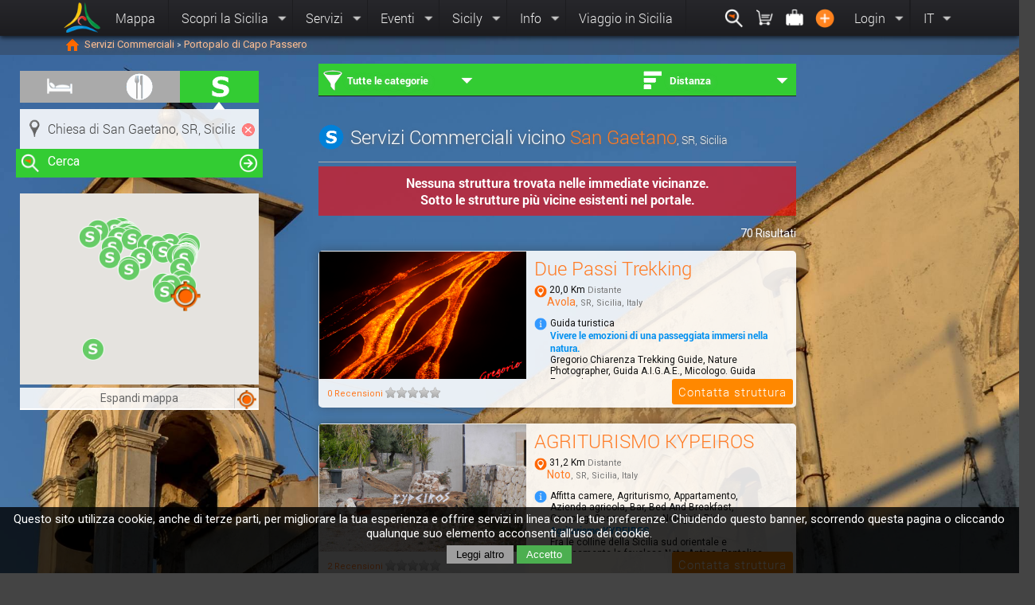

--- FILE ---
content_type: text/html; charset=latin1_swedish_ci
request_url: https://etnaportal.it/servizicommerciali/portopalodicapopassero/san_gaetano
body_size: 33370
content:
<!DOCTYPE html PUBLIC "-//W3C//DTD XHTML 1.0 Transitional//it" "http://www.w3.org/TR/xhtml1/DTD/xhtml1-transitional.dtd">
<html xmlns="http://www.w3.org/1999/xhtml"  lang="it">
<head>
    <meta http-equiv="Content-Type" content="text/html; charset=latin1-swedish-ci" />
    <meta http-equiv="Cache-Control" content="max-age=300,must-revalidate">
    <title> Servizi Commerciali vicino Chiesa di San Gaetano, SR, Sicilia - Etnaportal</title>
<base href="https://etnaportal.it/" />
<!--<link rel="author" href="http://plus.google.com/+Etnaportalit"/>-->
<meta property="og:site_name" content="Etnaportal" />
<meta property="og:type" content="article" />
<meta property="og:locale" content="it_IT" />
<meta property="og:image" content="https://etnaportal.it/public/upload/foto/small/1203_20f0c55b0856975cf4f02013050419181650100424c10cc3687a5993b0.jpg"/>
<meta property="og:description" content="Immergersi in una cultura millenaria, in Sicilia per riscoprire 390 identitÃ  attraverso colori, profumi, sapori e riconoscere, nel calore del Mediterraneo il cuore della sua gente."/>
<meta property="og:title" content="Servizi Commerciali vicino Chiesa di San Gaetano, SR, Sicilia - Etnaportal"/>
<meta property="og:url" content="http://etnaportal.it/servizicommerciali/all/portopalodicapopassero/san_gaetano"/>
<meta http-equiv="Pragma" CONTENT="cache">
<meta http-equiv="Expires" CONTENT="Sat, 31 Jan 2026 19:48:46 GMT">
<meta name="google-site-verification" content="A3tNuXNVNu88oN3jTVviEuBEIqg1EjSR4f7v4H8HeN8" />
<meta name="google-site-verification" content="udwGJfDd8C0NJW1wE5yzGgkfHtu-WIpXtyUSNsKuP_U" />
<meta name="google-site-verification" content="A3tNuXNVNu88oN3jTVviEuBEIqg1EjSR4f7v4H8HeN8" />
<meta name="p:domain_verify" content="21b9a9dbf53bac25519742d93fee925c"/>
<meta name="msvalidate.01" content="5BCEF998C449E0DCE737B5F28C9C1914" />
<meta name="description" content="Immergersi in una cultura millenaria, in Sicilia per riscoprire 390 identitÃ  attraverso colori, profumi, sapori e riconoscere, nel calore del Mediterraneo il cuore della sua gente." />
<link rel="alternate"  media="only screen and (max-width: 640px)" href="http://m.etnaportal.it"  > <link rel="canonical" href="http://etnaportal.it/servizicommerciali/all/portopalodicapopassero/san_gaetano">
<link rel="shortcut icon" href="favicon.ico" >
<link href="/css/DEFstyle.css" rel="stylesheet" type="text/css">
<link href="/css/DEFstyleDef.css" rel="stylesheet" type="text/css">

<script type="text/javascript" src="/script/DEFjq3.js"></script>
<!--[if lt IE 10]> <link href="/css/style_iefix.css" rel="stylesheet" type="text/css"> <![endif]-->
<!--[if lt IE 9]> <script type="text/javascript" src="/script/jq3IE.js"></script>   <![endif]-->

</head>
<body id="sfondoindex" xmlns="http://www.w3.org/1999/xhtml" xmlns:fb="http://www.facebook.com/2008/fbml" >
<div id="fb-root"></div>
        <div class="menuPrincipale panelmenu Horizzontal "  style="z-index:9999999;">
  <ul>
    <a href="./" ><li style="margin:3px;"class="logoMenu" ></li></a>
    <a href="/maps" ><li class="bSx ">Mappa</li></a>
    <li class="bSx multimenu"  >Scopri la Sicilia        <div class="subMenu full ombradivblack" ><div class="arrowUp"></div>
            <!--<a href="/maps"><ul class="info left iconsicily"><div class="clear w100" style="padding:20px;">Immergiti in una cultura millenaria, nella cultura siciliana e riscoprirai nel Mediterraneo il cuore della sua gente</div></ul></a>-->
        <ul class="left "  >
                        <a href="/scoprilasicilia/province "><li><b>Le province</b></li></a><a href="/scoprilasicilia/province-Agrigento" ><li>Agrigento</li></a>
                        <a href="/scoprilasicilia/province-Caltanissetta" ><li>Caltanissetta</li></a>
                        <a href="/scoprilasicilia/province-Catania" ><li>Catania</li></a>
                        <a href="/scoprilasicilia/province-Enna" ><li>Enna</li></a>
                        <a href="/scoprilasicilia/province-Messina" ><li>Messina</li></a>
                        <a href="/scoprilasicilia/province-Palermo" ><li>Palermo</li></a>
                        <a href="/scoprilasicilia/province-Ragusa" ><li>Ragusa</li></a>
                        <a href="/scoprilasicilia/province-Siracusa" ><li>Siracusa</li></a>
                        <a href="/scoprilasicilia/province-Trapani" ><li>Trapani</li></a>
                        </ul>
                <ul  class="left" >
                  <a href="/scoprilasicilia/geographical"><li><b>Geografico</b></li></a>
                  <a href="/geographical/archipelagos"><li>Arcipelaghi</li></a>
                  <a href="/geographical/rivers"><li>Fiumi</li></a>
                  <a href="/geographical/caves"><li>Grotte</li></a>
                  <a href="/geographical/lakes"><li>Laghi</li></a>
                  <a href="/geographical/sea"><li>Mare</li></a>
                  <a href="/geographical/nature"><li>Natura</li></a>
                  <a href="/geographical/mountains"><li>Paesaggio</li></a>
                  <a href="/geographical/panoramic"><li>Panoramico</li></a>
                  <a href="/geographical/parks"><li>Parchi</li></a>
                  <a href="/geographical/reserves"><li>Riserva</li></a>
                  <a href="/geographical/volcanoes"><li>Vulcani</li></a></ul>
                <ul  class="left" >
                  <a href="/scoprilasicilia/cultural"><li><b>Culturale</b></li></a>
                  <a href="/cultural/archaeologist"><li>Archeologico</li></a>
                  <a href="/cultural/artistic"><li>Artistico</li></a>
                  <a href="/cultural/castle"><li>Castelli e torri</li></a>
                  <a href="/cultural/gourmet"><li>Gastronomico</li></a>
                  <a href="/cultural/mythological"><li>Mitologico</li></a>
                  <a href="/cultural/monumental"><li>Monumentale</li></a>
                  <a href="/cultural/museum"><li>Museale</li></a>
                  <a href="/cultural/music"><li>Musicale</li></a>
                  <a href="/cultural/religious"><li>Religioso</li></a>
                  <a href="/cultural/sitiunesco"><li>Siti unesco</li></a>
                  <a href="/cultural/historical"><li>Storico</li></a>
                  <a href="/cultural/tradizional"><li>Tradizionale</li></a></ul>
              <ul class="left"  >
                  <a href="/percorsi/tuttiipercorsi-tutti-sicilia" ><li><b >Percorsi / Itinerari</b></li></a>
                  <a href="/percorsi/tuttiipercorsi-tutti-sicilia" ><li>Tutti i percorsi</li></a>
                  <a href="/percorsi/inbici-tutti-sicilia"><li>In bici</li></a>
                  <a href="/percorsi/apiedi-tutti-sicilia" ><li>A piedi</li></a>
                  <a href="/percorsi/tuttiipercorsi-scuole-sicilia" ><li>Per le scuole</li></a>
                  <a href="/percorsi/tuttiipercorsi-coppie-sicilia" ><li>Per le coppie</li></a>
                  <a href="/percorsi/tuttiipercorsi-famiglie-sicilia"><li>Per le famiglie</li></a>
                  <a href="/percorsi/tuttiipercorsi-giovani-sicilia"><li>Per giovani</li></a>
                  </ul>
            <div class="closeMenu round-48 round-orange btn-arrow-up"></div>
        </div>
    </li>
    <li class="bSx multimenu">Servizi    <div class="subMenu full ombradivblack" ><div class="arrowUp"></div>
            <ul class="left">
                              <a  href="madeinsicily"><li><b>Made in Sicily</b></li></a><a href="/madeinsicily/artistico/photografica"   ><li>Photo / Grafica </li></a><a href="/madeinsicily/libri/libro"   ><li>Libri </li></a><a href="/madeinsicily/dolci/pastedimandorla"   ><li>Paste di Mandorla </li></a><a href="/madeinsicily/artistico/quadri"   ><li>Quadri </li></a><a href="/madeinsicily/artistico/disco"   ><li>Disco </li></a><a href="/madeinsicily/dolci/pastesecche"   ><li>Paste Secche </li></a><a href="/madeinsicily/gastronomico/sale"   ><li>Sale </li></a><a href="/madeinsicily/gastronomico/formaggi"   ><li>Formaggi </li></a><a HREF="/madeinsicily/" ><li>Entra! </li></a> </ul> <ul class="left" >
                             <a href="/dovedormire/all"><li><b>Dove dormire</b> </li></a>
                             <a HREF="/dovedormire/affittacamere" ><li>Affitta camere </li></a>
                                <a HREF="/dovedormire/agriturismo" ><li>Agriturismo </li></a>
                                <a HREF="/dovedormire/appartamento" ><li>Appartamento </li></a>
                                <a HREF="/dovedormire/areadisosta" ><li>Area di sosta Camper </li></a>
                                <a HREF="/dovedormire/bedandbreakfast" ><li>Bed And Breakfast </li></a>
                                <a HREF="/dovedormire/camping" ><li>Camping </li></a>
                                <a HREF="/dovedormire/casavacanza" ><li>Casa vacanza </li></a>
                                <a HREF="/dovedormire/hotel" ><li>Hotel </li></a>
                                <a HREF="/dovedormire/all" ><li>Tutti</li></a>
                                </ul> <ul class="left" >
                             <a href="/dovemangiare/all" ><li><b>Dove mangiare</b></li></a>
                             <a HREF="/dovemangiare/aziendaagricola"  ><li>Azienda agricola</li></a>
                                <a HREF="/dovemangiare/bar"  ><li>Bar</li></a>
                                <a HREF="/dovemangiare/braceria"  ><li>Braceria</li></a>
                                <a HREF="/dovemangiare/buffet"  ><li>Buffet</li></a>
                                <a HREF="/dovemangiare/caffetteria"  ><li>Caffetteria</li></a>
                                <a HREF="/dovemangiare/chiosco"  ><li>Chiosco</li></a>
                                <a HREF="/dovemangiare/cibodaasporto"  ><li>Cibo da Asporto</li></a>
                                <a HREF="/dovemangiare/gastronomia"  ><li>Gastronomia</li></a>
                                <a HREF="/dovemangiare/all" ><li>Tutti</li></a>
                                </ul> <ul class="left" >
                             <a href="/servizicommerciali/all"><li><b>Servizi Commerciali</b></li></a><a HREF="/servizicommerciali/acconciaturedonna" ><li>Acconciature Donna </li></a> <a HREF="/servizicommerciali/acconciatureuomo" ><li>Acconciature Uomo </li></a> <a HREF="/servizicommerciali/artigianato" ><li>Artigianato </li></a> <a HREF="/servizicommerciali/artista" ><li>Artista </li></a> <a HREF="/servizicommerciali/assistenzabici" ><li>Assistenza Bici </li></a> <a HREF="/servizicommerciali/autocarrozzeria" ><li>Autocarrozzeria </li></a> <a HREF="/servizicommerciali/autonoleggio" ><li>Autonoleggio </li></a> <a HREF="/servizicommerciali/barbiere" ><li>Barbiere </li></a> <a HREF="/servizicommerciali/all"   ><li>Tutti </li></a> </ul>              <!-- <ul class="info left"><div class="clear w100" style="padding:20px;">Immergiti in una cultura millenaria, nella cultura siciliana e riscoprirai nel Mediterraneo il cuore della sua gente</div></ul> -->
            <div class="closeMenu round-48 round-orange btn-arrow-up"></div>
        </div>
    </li>


    <li class="bSx multimenu">Eventi<div class="subMenu  ombradivblack" >
            <div class="arrowUp"></div>
            <ul class="ombradivblack">
                <a HREF="/eventi/tuttiglieventi-questomese-sicilia" ><li>In Sicilia </li></a>
                <a HREF="/eventi/tuttiglieventi-questomese-provinciadiagrigento" ><li>Provincia di Agrigento    </li></a>
                <a HREF="/eventi/tuttiglieventi-questomese-provinciadicaltanissetta" ><li>Provincia di Caltanissetta</li></a>
                <a HREF="/eventi/tuttiglieventi-questomese-provinciadicatania" ><li>Provincia di Catania </li></a>
                <a HREF="/eventi/tuttiglieventi-questomese-provinciadienna" ><li>Provincia di Enna</li></a>
                <a HREF="/eventi/tuttiglieventi-questomese-provinciadimessina" ><li>Provincia di Messina</li></a>
                <a HREF="/eventi/tuttiglieventi-questomese-provinciaditrapani" ><li>Provincia di Trapani</li></a>
                <a HREF="/eventi/tuttiglieventi-questomese-provinciadipalermo" ><li>Provincia di Palermo</li></a>
                <a HREF="/eventi/tuttiglieventi-questomese-provinciadiragusa" ><li>Provincia di Ragusa</li></a>
                <a HREF="/eventi/tuttiglieventi-questomese-provinciadisiracusa" ><li>Provincia di Siracusa</li></a>
            </ul>
        </div>
    </li>
    <li class="bSx multimenu">Sicily<div class="subMenu  ombradivblack" >
            <div class="arrowUp"></div>
            <ul class="ombradivblack">
                <a HREF="/ricette" ><li>Ricette </li></a>
                <a HREF="/miti" ><li>Racconti, miti e leggende</li></a>
                <a HREF="/proverbi" ><li>Proverbi</li></a>
                <a HREF="/modidire" ><li>Modi di dire</li></a>
                <a HREF="/news" ><li>News</li></a>
                <a HREF="/notizie/tuttelenotizie-sicilia" ><li>Testi e curiosita'</li></a>
                <a HREF="/aggiornamenti" ><li>Ultimi aggiornamenti</li></a>
                <a HREF="/video" > <li>Sicilia live</li></a>
                <a HREF="/photo" > <li>Sicily's Photo </li></a>
            </ul>
        </div>
    </li>
    <li class="bSx multimenu" >Info<div class="subMenu ">
            <div class="arrowUp"></div>
            <ul class="ombradivblack">
                <a HREF="/traveltosicily" ><li>Viaggio in Sicilia </li></a>
                <a HREF="/chisiamo"><li>Chi siamo </li></a>
                <a HREF="/usosito"><li>Uso del sito </li></a>
                <a HREF="/registrastruttura"><li>Registra la tua struttura </li></a>
            </ul>
        </div>
    </li>
    <a href="/traveltosicily"><li class="bSx ">Viaggio in Sicilia</li></a>
    <div class="right " >
            <li  onclick="$('#searchetnaportal').select(); $('#searchetnaportal').focus(); $('#searchetnaportal').select(); $('#searchetnaportal').focus();" class="bSx multimenu noarrow img"><div onclick="$('#searchetnaportal').select();$('#searchetnaportal').focus();" class=" btn-search-w round-black round-36 left" title="Cerca"></div><div class="subMenu sx">
            <div class="arrowUp right"></div>
            <ul class="ombradivblack">
             
                <div style=" margin:0px; height:100%;  cursor:pointer; position:relative; width:400px; background:white; ">
                    <img src="/css/images/iconsearch.png" " type="image" id="submitsearch" style="cursor:pointer; position:absolute;  border:none; margin:2px; padding:0px;  left:5px;  color:#444444;" >
                    <input type="text"  id="searchetnaportal" name="searchetnaportal" placeholder="Cerca risorse, localitÃ , eventi.." style="font-size:13px;  margin:0px; width:180px; font-weight:lighter; border:none; color:#888888; padding:7px 25px; padding-left:120px; padding-left:40px; border-bottom:0px; width:330px;  "  >
                </div>
                         </ul>
        </div></li>
        <li  class="bSx multimenu noarrow img"><div class=" btn-cart-w round-black round-36 left" title="Made in Sicily"></div><div class="subMenu sx">
            <div class="arrowUp right"></div>
            <ul class="ombradivblack">
                                <li><b>Made in Sicily</b></li> <a href="madeinsicily/cart" ><li >Mio carrello<span></span></li></a><a href="/myorder" ><li >Miei ordini <span>0</span></li></a><a href="/madeinsicily/" ><li style="background:#FF9900; color:white;" >Acquista i prodotti made in Sicily!</li></a>

            </ul>
        </div></li>
        <li  class="bSx multimenu noarrow img" ><div class=" btn-travel-w round-black round-36 left"></div><div class="subMenu sx">
            <div class="arrowUp right"></div>
            <ul class="ombradivblack">
                  <li ><b>Mie prenotazioni</b></li>
                  <a href="/mieprenotazioni" ><li >Gestisci tramite codice </li></a>       <a href="/dovedormire/" ><li style="background:#0099FF; color:white;">Prenota il tuo soggiorno in Sicilia!</li></a>            </ul>
        </div></li>
        <a name="viewadd"><li class="bSx img " ><div onclick="$('#searchetnaportal').select(); $('#searchetnaportal').focus(); $('#searchetnaportal').select(); $('#searchetnaportal').focus();" class=" btn-add-w round-black round-36 left someClass" title="Aggiungi al portale"></div></li></a>
        
                <li class="bSx multimenu " >Login<div class="subMenu sx">
                <div class="arrowUp right"></div>
                <ul class="ombradivblack" style="text-align:center;">
                                <div class="clear w100" style="padding:5%;"><fb:login-button scope="public_profile,email" onlogin="checkLoginState();" show-faces="false" width="400" max-rows="1" style="margin:0px;  width:10px;">Accedi con facebook</fb:login-button></div>
                                  <li style="text-align:center;">Oppure</li>
                                  <form name="modanagrafe" action="loginutente2.php" method="post" onsubmit=" xmlhttpPost_login('loginutente2.php', 'modanagrafe', 'divcarrr', '<img src=\'load.gif\'>','button_submit','http://etnaportal.it/servizicommerciali/all/portopalodicapopassero/san_gaetano'); return false;">
                                      <li >
                                              <div class="labelinput"><input type="text" class="nutentelogin inputtxt" name="nutentelogin" id="nutentelogin"  placeholder="E-mail o nome utente" >   </div>
                                              <div class="labelinput"><input type="password"  name="passlogin"  id="passlogin" class=" passlogin inputtxt" placeholder="La mia password" > </div>
                                      <input type="submit" value="Accedi" class="buttonBlue" style="width:100%;" id="button_submit"  ></li>
                                  </form>
                                  <a  href="lostpassword" ><li >Password dimenticata</li></a>
                                  <a  href="register" ><li >Registrati</li></a>
                </ul>
            </div>
        </li>
                <li class="bDx multimenu">
            IT<div class="subMenu small">
            <div class="arrowCenter"></div>
            <ul class="ombradivblack">
                 <form name="changelang" id="changelang" action="changelanguage.php" method="post" onsubmit=" httpPost_ref2('changelanguage.php', 'changelang', 'dialog_conf', 'lan3g','','https://etnaportal.it/servizicommerciali/portopalodicapopassero/san_gaetano');   return false; ">
                 <input type="hidden" value="" name="valuelanguage" id="valuelanguage" />
                 </form>
                 <a onclick="$('#valuelanguage').val('it');  $('#changelang').submit(); "   > <li> it  </li></a><a onclick="$('#valuelanguage').val('en');  $('#changelang').submit(); "   > <li> en  </li></a><a onclick="$('#valuelanguage').val('de');  $('#changelang').submit(); "   > <li> de  </li></a><a onclick="$('#valuelanguage').val('fr');  $('#changelang').submit(); "   > <li> fr  </li></a><a onclick="$('#valuelanguage').val('es');  $('#changelang').submit(); "   > <li> es  </li></a>            </ul>
        </div>
        </li>
    </div>
  </ul>
</div>

          <div id="cookieLaw">
          Questo sito utilizza cookie, anche di terze parti, per migliorare la tua esperienza e offrire servizi in linea con le tue preferenze. Chiudendo questo banner, scorrendo questa pagina o cliccando qualunque suo elemento acconsenti all’uso dei cookie.
          <div class="clear w100">
            <a href="http://etnaportal.it/privacy"><button class="leggi" >Leggi altro</button></a>
            <button class="confirm" onclick="setCookieLaw();" >Accetto</button>
          </div>
        </div>
                
<div class="clear w100 textombra " style=" height:18px;  padding:0.25%; padding:0.25% 6%;  background-color:rgba(50, 50, 50, 0.340);  position:relative;  margin:0px; margin-top:45px; font-size:13px; color:#eeeeee; text-align:left; margin-bottom:30px; ">
    <a href="/"><div class="left " style="height:100%; padding:0% 0.5%; "><img src="css/images/home.png" width="18" height="18" alt="" /></div> </a>
<div class="left" style="margin-right:10px;" xmlns:v="http://rdf.data-vocabulary.org/#" ><span typeof="v:Breadcrumb"><a rel="v:url" property="v:title" href="/servizicommerciali/" title="Servizi Commerciali"   style="color:#FFBF94;" >Servizi Commerciali</a> <span style="font-size:10px;">></span> <span typeof="v:Breadcrumb"><a rel="v:url" property="v:title" href="/servizicommerciali/portopalodicapopassero " title="Portopalo di Capo Passero"   style="color:#FFBF94;" >Portopalo di Capo Passero</a> </div>  <script type="text/javascript">  $.backstretch("public/upload/foto/sfondi/1203_20853951a8346373faf020130504191554501000f54004c03f56cef1bf.jpg", {});    </script> <!--    -->
</div>

  



            <script type="text/javascript">
   $(document).ready(function() {
        $("#searchcomune").focus();
        $("#searchcomune").autocomplete({
                source: "search.php",
                minLength: 2, autoFocus: true,
                search: function(event, ui) {
                   $('#loadingsearch').fadeIn();
                },
                select: function( event, ui ) {

                    changesearch( ui.item ?  ui.item.id : 0, '' , ui.item ?  ui.item.url : 0  ,'','',  ui.item.where );
                    $('#loadingsearch').hide();    $('#annullasearchcomune').show();   $('#submitSearch').click();
                }
                }).data( "ui-autocomplete" )._renderItem = function( ul, item ) {
                             $('#submitsearch').attr('src','/css/images/iconsearchW.png');
                             if(item.type=="testata"){  return $( "<div class='clear w100'></div>" ).append('<div class="clear w100 left" style="text-align:right; font-size:12px; background:#eeeeee; color:#000000; width:98%; padding:1%;">'+item.value+' '+item.id+'</div>').appendTo( ul );
                             }else{    return $( "<div class='left clear w100' style='width:100%; position:relative; background:white; border-top:1px solid #eeeeee;'></div>" ).append('<a id="searchid'+item.id+'"><div class="image" style="position:absolute; margin:1.5%;">' + item.avatar + '</div><div class="left" style="width:89%; padding:2%; margin-left:7%; ">' + item.nome + '</div></a>').appendTo( ul ); }
                    };





                      //$('#applicafiltri').click();
                      initialize2();
                      maps_attivita('servizicommerciali','risorsa','1203');

   });
function togglemap(){
  $('#divmp').toggleClass('sel', function() {   setZoom();  if($('#txtchangemap').html() == 'Minimizza la mappa'){  $('#txtchangemap').html('Espandi mappa');   $('#closemap').hide(); $('body').css('overflow-y','auto');   }else{ $('#txtchangemap').html('Minimizza la mappa');  $('#closemap').show(); $('body').css('overflow-y','hidden');  }   setZoom();  } );
}
</script>


<div class="clear w100" style="padding:0px 0px; position:relative;">
     <input type="hidden" name="arraycomune" id="arraycomune" value="<?php echo ; ?>">
             <div style="position:fixed; width:300px; height:500px;  margin-top:-10px; left:25px; z-index:101;">
                                      <div class="clear w100 " style="text-align:center; height:48px;">
                                        <div  class="someClass "    title="Dove dormire"  style=" width:33%;  background:#aaaaaa; float:left; position:relative; z-index:4; "  >
                                            <a href="/dovedormire/all/portopalodicapopassero/san_gaetano"  style="color:#eeeeee;" >  <div class="white_traspartente_over">&nbsp;</div>
                                                <img style="border:none; clear:both; " src="css/images/iconalloggiW.png" width="40"  alt="" />
                                           </a>
                                        </div><div  class="someClass "    title="Dove mangiare"  style=" width:34%; background:#aaaaaa;  float:left;  position:relative;  z-index:4;"  >
                                            <a href="/dovemangiare/all/portopalodicapopassero/san_gaetano"  style="color:#eeeeee;" >  <div class="white_traspartente_over">&nbsp;</div>
                                                <img style="border:none; clear:both;" src="css/images/iconristorazioneW.png" width="40"  alt="" />
                                           </a>
                                        </div>
                                         <div  class="someClass "    title="Servizi Commerciali"  style=" width:33%; background:#33CC33; float:left; position:relative;  z-index:4; "  >
                                            <a href="/servizicommerciali/all/portopalodicapopassero/san_gaetano" style="color:#eeeeee;" >     <div class="white_traspartente_over">&nbsp;</div>
                                                <img style="border:none; clear:both; " src="css/images/iconservizicommW.png" width="40" alt="" />
                                           </a>
                                        </div>
                                      </div>
                    <div class="clear w100 white_traspartente" style="padding:0px; padding-bottom:0px; position:relative;  margin-bottom:0px;  z-index:101; " >
                               <img  src="css/images/arrow_up.png" style="position:absolute; top:0; left:0; margin-top:-11px; margin-left:242px; z-index:111; "  width="16" height="12"/>
                            <div class="clear w100" style="position:relative;  padding:5px 5px; height:35px; ">
                                <img style="border:none; clear:both; margin-top:6px;" src="css/images/iconnear.png" width="26" alt="" class="left" />
                                <input type="text" class="inputSelected" value="Chiesa di San Gaetano, SR, Sicilia" name="searchcomune" placeholder="Es. Taormina, Scala dei Turchi " id="searchcomune" style="padding:9px; padding-left:35px; background:none;  padding-right:30px; float:left; position:absolute; width:235px; left:0; margin-bottom:5px;  font-size:16px;  border:none; color:#444444; font-weight:lighter;" >
                                <img id="annullasearchcomune" onclick="$('#searchcomune').removeClass('inputSelected');  $('#searchrisorsa').removeClass('inputSelected'); $('#searchcomune').val('');  $('#searchrisorsa').val(''); $('#urlcomunesearch').val(''); $('#urlrisorsasearch').val(''); $(this).hide(); $('#annullasearchrisorsa').hide(); refurlsearch('');  $('#searchcomune').focus();  "  class="" src="css/images/annulla.png" width="18"  alt="" style="cursor:pointer; position:absolute; right:0px;  margin-top:12px; margin-right:4px; ">
                                <img  class="hidden" id="loadingsearch" src="loading2.gif" width="18"  alt="" style="cursor:pointer; position:absolute; right:0px;  margin-top:12px; margin-right:4px; ">
                            </div>
                            <input type="hidden" value="risorsa" name="sctype"  id="sctype" >
                            <input type="hidden" value="1203" name="scidtype"  id="scidtype" >
                            <input type="hidden" value="servizicommerciali" name="type"  id="type" >
                            <input type="hidden" value="all" name="cat"  id="cat" >

                             <form method="get" action="servizicommerciali/all/portopalodicapopassero/san_gaetano" name="form_filter" id="form_filter" >
                                <div class="  clear w100" style=" height:36px;   background:#33CC33; text-align:center;  position:relative; color:white; font-size:16px; margin:-5px; margin-bottom:0px; margin-top:5px; ">
                                    <div class="white_traspartente_over" onclick="$('#submitSearch').click(); ">&nbsp;</div>
                                    <img  src="css/images/iconsearchW.png" width="24" alt="" class="left" style="margin:6px;" /><div  class="left" style="padding:6px; padding-left:0px; text-align:center;">&nbsp;Cerca</div>
                                    <img  src="css/images/dx_white.png" width="24" alt="" class="right" style="margin:6px;" />
                                </div>
                                <input type="submit" class="buttonBlue clear w100" value="Cerca" id="submitSearch" style="visibility:hidden; display:none;  margin:4px;">
                             </form>

                             <div class=" clear w100" style="height:0px;">&nbsp;</div>
                    </div>

                    <div class="clear w100 white_traspartente" style="height:240px; width:300px; z-index:1; position:fixed; margin-top:20px; text-align:center; font-size:20px; color:#888888; ">
                           <div class="" style="width:100%; height:100%;" id="infoattivita"><br><br><br>Clicca su una risorsa nella mappa per visualizzare le informazioni </div>

                          <div class="clear w100 white_traspartente"  style=" color:#666666; font-size:14px; position:absolute; width:100%; border-bottom:2px solid white; margin-top:15px; padding:5px 0px; padding-right:0px; bottom:-32px;" ><div onclick="togglemap();" class="white_traspartente_over" style="margin:-5px 0px; width:90%;">&nbsp;</div><font id="txtchangemap">Espandi mappa</font>
                              <div style="position:absolute; right:0px; height:100%; width:10%; border-left:1px solid #cccccc;top:0px; "><div id="centermap"  class="white_traspartente_over someClass" title="Centra la mappa" onclick="setZoom();"></div><img  src="css/images/iconcenter2O.png" width="24" alt="" class="right" style="margin:3px;" /> </div>
                          </div>
                    </div>
                          <div id="divmp" class="mapsearchattivita " style="background:white;">
                              <div id="mappercorsi" style="height:100%; width:100%;  z-index:232321; background:white;" ></div>
                          </div>



                    <img  src="css/images/buttondel.png" id="closemap" width="24" alt="" class="hidden right" style="position:fixed; right:25px; top:85px; cursor:pointer; " onclick="togglemap();" />

               <div class="  clear w100" style=" ">
                               <input type="hidden" name="typeattivita" id="typeattivita" value="servizi" > 



                      </div>



             </div>





</div>
</div>


             <div class="clear w100" style="margin-left:400px; width:600px; min-height:600px;  margin-top:0px; position:relative; float:left;  " >
              <script> // $('#applicafiltri').click();
    $(document).ready(function() {
       //$('#applicafiltri').click();
       $('#jsddm3 > li').bind('mouseover', jsddm_open);
       $('#jsddm3 > li').bind('mouseout',  jsddm_timer);
         $(".submiteventi").click(function(){
            $('#applicafiltri').click();
         });
    });

</script>


       <form name="visurisorse" action="view_searchattivita.php" method="post" onsubmit="$('#risorse').fadeTo('fast',0.3); $('.loadingattivita').show();    httpPost_ref5('view_searchattivita.php', 'visurisorse', 'risorse', 'applicafiltri','Appica filtri');   return false;    ">
<input type="submit" id="applicafiltri" class="hidden" style="visibility:hidden;" />
<input type="hidden" name="tipo" id="tipo" value="servizicommerciali" />
<input type="hidden" name="col" id="col" value="idrisorsa" />
<input type="hidden" name="prov" id="prov" value="" />
<input type="hidden" name="near" id="near" value="" />
<input type="hidden" name="raggio" id="raggio" value="15" />
<input type="hidden" name="arraycomune[]" id="idcomune" value="5310" />
<input type="hidden" name="arrayrisorse[]" id="idrisorsa" value="1203" />
<input type="hidden" name="arrayevento[]" id="idevento" value="" />
<input type="hidden" name="arrayattivita[]" id="idattivita" value="" />
<input type="hidden" name="arrayuser[]" id="iduser" value="" />
<input type="hidden" name="valueoption" id="valueoption"  value="distanza" />
<input type="hidden" name="visutipo" id="visutipo"  value="attivita" />
<input type="hidden" name="coordinatepartenza" id="coordinatepartenza"  value="36.682742,15.135051" />
<input type="hidden" value="risorsa" name="sctype"  id="sctype" >
<input type="hidden" value="1203" name="scidtype"  id="scidtype" >
<input type="hidden" value="" name="iniziodata"  id="iniziodata" >
<input type="hidden" value="" name="finedata"  id="finedata" > 
<input type="hidden" value="" name="check[]"  id="check" >

</form><div style="position:fixed; z-index:4; width:600px; top:80px;" class="clear w100 black_traspartente3" >
      <div class="dropdown black2 " style=" margin:0px; padding:0px;  position:relative;  color:white; height:40px; border-bottom:1px solid #222222; background:#33CC33; ">  <!--<b class="txtblue left" style="font-size:16px;"> &nbsp;&nbsp;&nbsp;&nbsp;&nbsp;&nbsp;&nbsp;&nbsp;Filtra i risultati</b>-->
                    



                    <div id="filtrodata" class="vocemenu black2 left" style="width:34%; height:100%; position:relative; backgorund:#33CC33;"   >
                        <a class="titlemenu " id="menutipologiaattivita" ><img src="css/images/iconfinderW.png" width="26" style="margin-top:3px;"> <b id="valuetype" style="margin-top:4px; float:left; padding-top:8px;" >Tutte le categorie</b>  <img src="css/images/arrowfilterW.png" width="16"  alt="" style=" position:absolute; right:5px; margin-top:8px;"> </a>
                        <div class="submenu submenutipologiaattivita" style="width:600px; margin-left:-6px; left:6px; padding:0px; height:265px; border-bottom:5px solid #33CC33;" >
                          <div  class="white_traspartente_over hidden loadingattivita" style="z-index:551212121; text-align:center; font-size:28px; color:black;"><br><br><br>Caricamento in corso...</div>
                          <div class=" w100 clear panelmenusmall" style="padding:10px; height:245px; background:white; ">
                            <div id="infogg3" class="clear w100" style="padding:4px 2px 8px 2px; font-size:15px; height:25px; color:#aaaaaa; border-bottom:1px solid #cccccc;"> Sono selezionate tutte le categorie, seleziona in basso le categorie</div>

                            <ul class="" style=" margin:0px; padding:0px; width:40%; height:205px; padding:0px;  overflow-y:auto; text-align:left; float:left; clear: none; direction:rtl; unicode-bidi:bidi-override; overflow: auto; overflow-x: hidden!important; ">

                                  <li style="cursor:pointer; margin:0px; " class="submiteventi  listcategorie"  onclick=" $('.checkboxservizi').attr('checked',false); $('.white_traspartente_over').removeClass('selOrange');  $('.listcategorie').removeClass('sel'); $(this).addClass('sel'); $('#check').val(''); $('#valuetype').html('Tutte le categorie'); $('#infogg3').html('Sono selezionate tutte le categorie, seleziona in basso le categorie'); $('#valuetype2').html('Tutte le categorie');">Tutte le categorie</li>
                                   <li style="cursor:pointer; margin:0px; " id="cat76" class="submiteventi listcategorie " onclick="$('.white_traspartente_over').removeClass('selOrange');  $('.checkboxservizi').attr('checked',false); $('.listcategorie').removeClass('sel'); $(this).addClass('sel'); $('#check').val('76');  $('#infogg3').html('Selezionato : <b>Acconciature Donna</b>'); $('#valuetype').html('Acconciature Donna'); $('#valuetype2').html('Acconciature Donna'); " >Acconciature Donna <span style="color:white; background:#bbbbbb;" >1</span></li>  <li style="cursor:pointer; margin:0px; " id="cat74" class="submiteventi listcategorie " onclick="$('.white_traspartente_over').removeClass('selOrange');  $('.checkboxservizi').attr('checked',false); $('.listcategorie').removeClass('sel'); $(this).addClass('sel'); $('#check').val('74');  $('#infogg3').html('Selezionato : <b>Acconciature Uomo</b>'); $('#valuetype').html('Acconciature Uomo'); $('#valuetype2').html('Acconciature Uomo'); " >Acconciature Uomo <span style="color:white; background:#bbbbbb;" >3</span></li>  <li style="cursor:pointer; margin:0px; " id="cat104" class="submiteventi listcategorie " onclick="$('.white_traspartente_over').removeClass('selOrange');  $('.checkboxservizi').attr('checked',false); $('.listcategorie').removeClass('sel'); $(this).addClass('sel'); $('#check').val('104');  $('#infogg3').html('Selezionato : <b>Artigianato</b>'); $('#valuetype').html('Artigianato'); $('#valuetype2').html('Artigianato'); " >Artigianato <span style="color:white; background:#bbbbbb;" >2</span></li>  <li style="cursor:pointer; margin:0px; " id="cat102" class="submiteventi listcategorie " onclick="$('.white_traspartente_over').removeClass('selOrange');  $('.checkboxservizi').attr('checked',false); $('.listcategorie').removeClass('sel'); $(this).addClass('sel'); $('#check').val('102');  $('#infogg3').html('Selezionato : <b>Artista</b>'); $('#valuetype').html('Artista'); $('#valuetype2').html('Artista'); " >Artista <span style="color:white; background:#bbbbbb;" >7</span></li>  <li style="cursor:pointer; margin:0px; " id="cat80" class="submiteventi listcategorie " onclick="$('.white_traspartente_over').removeClass('selOrange');  $('.checkboxservizi').attr('checked',false); $('.listcategorie').removeClass('sel'); $(this).addClass('sel'); $('#check').val('80');  $('#infogg3').html('Selezionato : <b>Assistenza Bici</b>'); $('#valuetype').html('Assistenza Bici'); $('#valuetype2').html('Assistenza Bici'); " >Assistenza Bici <span style="color:white; background:#bbbbbb;" >1</span></li>  <li style="cursor:pointer; margin:0px; " id="cat99" class="submiteventi listcategorie " onclick="$('.white_traspartente_over').removeClass('selOrange');  $('.checkboxservizi').attr('checked',false); $('.listcategorie').removeClass('sel'); $(this).addClass('sel'); $('#check').val('99');  $('#infogg3').html('Selezionato : <b>Associazione</b>'); $('#valuetype').html('Associazione'); $('#valuetype2').html('Associazione'); " >Associazione <span style="color:white; background:#bbbbbb;" >10</span></li>  <li style="cursor:pointer; margin:0px; " id="cat108" class="submiteventi listcategorie " onclick="$('.white_traspartente_over').removeClass('selOrange');  $('.checkboxservizi').attr('checked',false); $('.listcategorie').removeClass('sel'); $(this).addClass('sel'); $('#check').val('108');  $('#infogg3').html('Selezionato : <b>Autocarrozzeria</b>'); $('#valuetype').html('Autocarrozzeria'); $('#valuetype2').html('Autocarrozzeria'); " >Autocarrozzeria <span style="color:white; background:#bbbbbb;" >1</span></li>  <li style="cursor:pointer; margin:0px; " id="cat52" class="submiteventi listcategorie " onclick="$('.white_traspartente_over').removeClass('selOrange');  $('.checkboxservizi').attr('checked',false); $('.listcategorie').removeClass('sel'); $(this).addClass('sel'); $('#check').val('52');  $('#infogg3').html('Selezionato : <b>Autonoleggio</b>'); $('#valuetype').html('Autonoleggio'); $('#valuetype2').html('Autonoleggio'); " >Autonoleggio <span style="color:white; background:#bbbbbb;" >3</span></li>  <li style="cursor:pointer; margin:0px; " id="cat73" class="submiteventi listcategorie " onclick="$('.white_traspartente_over').removeClass('selOrange');  $('.checkboxservizi').attr('checked',false); $('.listcategorie').removeClass('sel'); $(this).addClass('sel'); $('#check').val('73');  $('#infogg3').html('Selezionato : <b>Barbiere</b>'); $('#valuetype').html('Barbiere'); $('#valuetype2').html('Barbiere'); " >Barbiere <span style="color:white; background:#bbbbbb;" >2</span></li>  <li style="cursor:pointer; margin:0px; " id="cat69" class="submiteventi listcategorie " onclick="$('.white_traspartente_over').removeClass('selOrange');  $('.checkboxservizi').attr('checked',false); $('.listcategorie').removeClass('sel'); $(this).addClass('sel'); $('#check').val('69');  $('#infogg3').html('Selezionato : <b>Cancelleria</b>'); $('#valuetype').html('Cancelleria'); $('#valuetype2').html('Cancelleria'); " >Cancelleria <span style="color:white; background:#bbbbbb;" >2</span></li>  <li style="cursor:pointer; margin:0px; " id="cat35" class="submiteventi listcategorie " onclick="$('.white_traspartente_over').removeClass('selOrange');  $('.checkboxservizi').attr('checked',false); $('.listcategorie').removeClass('sel'); $(this).addClass('sel'); $('#check').val('35');  $('#infogg3').html('Selezionato : <b>Cartoleria</b>'); $('#valuetype').html('Cartoleria'); $('#valuetype2').html('Cartoleria'); " >Cartoleria <span style="color:white; background:#bbbbbb;" >2</span></li>  <li style="cursor:pointer; margin:0px; " id="cat44" class="submiteventi listcategorie " onclick="$('.white_traspartente_over').removeClass('selOrange');  $('.checkboxservizi').attr('checked',false); $('.listcategorie').removeClass('sel'); $(this).addClass('sel'); $('#check').val('44');  $('#infogg3').html('Selezionato : <b>Caseificio</b>'); $('#valuetype').html('Caseificio'); $('#valuetype2').html('Caseificio'); " >Caseificio <span style="color:white; background:#bbbbbb;" >1</span></li>  <li style="cursor:pointer; margin:0px; " id="cat116" class="submiteventi listcategorie " onclick="$('.white_traspartente_over').removeClass('selOrange');  $('.checkboxservizi').attr('checked',false); $('.listcategorie').removeClass('sel'); $(this).addClass('sel'); $('#check').val('116');  $('#infogg3').html('Selezionato : <b>Centro Benessere</b>'); $('#valuetype').html('Centro Benessere'); $('#valuetype2').html('Centro Benessere'); " >Centro Benessere <span style="color:white; background:#bbbbbb;" >2</span></li>  <li style="cursor:pointer; margin:0px; " id="cat114" class="submiteventi listcategorie " onclick="$('.white_traspartente_over').removeClass('selOrange');  $('.checkboxservizi').attr('checked',false); $('.listcategorie').removeClass('sel'); $(this).addClass('sel'); $('#check').val('114');  $('#infogg3').html('Selezionato : <b>Centro Estetico</b>'); $('#valuetype').html('Centro Estetico'); $('#valuetype2').html('Centro Estetico'); " >Centro Estetico <span style="color:white; background:#bbbbbb;" >3</span></li>  <li style="cursor:pointer; margin:0px; " id="cat90" class="submiteventi listcategorie " onclick="$('.white_traspartente_over').removeClass('selOrange');  $('.checkboxservizi').attr('checked',false); $('.listcategorie').removeClass('sel'); $(this).addClass('sel'); $('#check').val('90');  $('#infogg3').html('Selezionato : <b>Cine-Fotografici</b>'); $('#valuetype').html('Cine-Fotografici'); $('#valuetype2').html('Cine-Fotografici'); " >Cine-Fotografici <span style="color:white; background:#bbbbbb;" >2</span></li>  <li style="cursor:pointer; margin:0px; " id="cat103" class="submiteventi listcategorie " onclick="$('.white_traspartente_over').removeClass('selOrange');  $('.checkboxservizi').attr('checked',false); $('.listcategorie').removeClass('sel'); $(this).addClass('sel'); $('#check').val('103');  $('#infogg3').html('Selezionato : <b>Club</b>'); $('#valuetype').html('Club'); $('#valuetype2').html('Club'); " >Club <span style="color:white; background:#bbbbbb;" >1</span></li>  <li style="cursor:pointer; margin:0px; " id="cat100" class="submiteventi listcategorie " onclick="$('.white_traspartente_over').removeClass('selOrange');  $('.checkboxservizi').attr('checked',false); $('.listcategorie').removeClass('sel'); $(this).addClass('sel'); $('#check').val('100');  $('#infogg3').html('Selezionato : <b>Consorzio</b>'); $('#valuetype').html('Consorzio'); $('#valuetype2').html('Consorzio'); " >Consorzio <span style="color:white; background:#bbbbbb;" >1</span></li>  <li style="cursor:pointer; margin:0px; " id="cat95" class="submiteventi listcategorie " onclick="$('.white_traspartente_over').removeClass('selOrange');  $('.checkboxservizi').attr('checked',false); $('.listcategorie').removeClass('sel'); $(this).addClass('sel'); $('#check').val('95');  $('#infogg3').html('Selezionato : <b>Corsi Fotografia</b>'); $('#valuetype').html('Corsi Fotografia'); $('#valuetype2').html('Corsi Fotografia'); " >Corsi Fotografia <span style="color:white; background:#bbbbbb;" >1</span></li>  <li style="cursor:pointer; margin:0px; " id="cat128" class="submiteventi listcategorie " onclick="$('.white_traspartente_over').removeClass('selOrange');  $('.checkboxservizi').attr('checked',false); $('.listcategorie').removeClass('sel'); $(this).addClass('sel'); $('#check').val('128');  $('#infogg3').html('Selezionato : <b>Cosmetica</b>'); $('#valuetype').html('Cosmetica'); $('#valuetype2').html('Cosmetica'); " >Cosmetica <span style="color:white; background:#bbbbbb;" >1</span></li>  <li style="cursor:pointer; margin:0px; " id="cat97" class="submiteventi listcategorie " onclick="$('.white_traspartente_over').removeClass('selOrange');  $('.checkboxservizi').attr('checked',false); $('.listcategorie').removeClass('sel'); $(this).addClass('sel'); $('#check').val('97');  $('#infogg3').html('Selezionato : <b>Disbrigo pratiche automobilistiche</b>'); $('#valuetype').html('Disbrigo pratiche automobilistiche'); $('#valuetype2').html('Disbrigo pratiche automobilistiche'); " >Disbrigo pratiche automobilistiche <span style="color:white; background:#bbbbbb;" >3</span></li>  <li style="cursor:pointer; margin:0px; " id="cat43" class="submiteventi listcategorie " onclick="$('.white_traspartente_over').removeClass('selOrange');  $('.checkboxservizi').attr('checked',false); $('.listcategorie').removeClass('sel'); $(this).addClass('sel'); $('#check').val('43');  $('#infogg3').html('Selezionato : <b>Enoteca</b>'); $('#valuetype').html('Enoteca'); $('#valuetype2').html('Enoteca'); " >Enoteca <span style="color:white; background:#bbbbbb;" >2</span></li>  <li style="cursor:pointer; margin:0px; " id="cat101" class="submiteventi listcategorie " onclick="$('.white_traspartente_over').removeClass('selOrange');  $('.checkboxservizi').attr('checked',false); $('.listcategorie').removeClass('sel'); $(this).addClass('sel'); $('#check').val('101');  $('#infogg3').html('Selezionato : <b>Ente Religioso</b>'); $('#valuetype').html('Ente Religioso'); $('#valuetype2').html('Ente Religioso'); " >Ente Religioso <span style="color:white; background:#bbbbbb;" >1</span></li>  <li style="cursor:pointer; margin:0px; " id="cat93" class="submiteventi listcategorie " onclick="$('.white_traspartente_over').removeClass('selOrange');  $('.checkboxservizi').attr('checked',false); $('.listcategorie').removeClass('sel'); $(this).addClass('sel'); $('#check').val('93');  $('#infogg3').html('Selezionato : <b>Foto Elaborazioni</b>'); $('#valuetype').html('Foto Elaborazioni'); $('#valuetype2').html('Foto Elaborazioni'); " >Foto Elaborazioni <span style="color:white; background:#bbbbbb;" >2</span></li>  <li style="cursor:pointer; margin:0px; " id="cat89" class="submiteventi listcategorie " onclick="$('.white_traspartente_over').removeClass('selOrange');  $('.checkboxservizi').attr('checked',false); $('.listcategorie').removeClass('sel'); $(this).addClass('sel'); $('#check').val('89');  $('#infogg3').html('Selezionato : <b>Fotografi</b>'); $('#valuetype').html('Fotografi'); $('#valuetype2').html('Fotografi'); " >Fotografi <span style="color:white; background:#bbbbbb;" >2</span></li>  <li style="cursor:pointer; margin:0px; " id="cat48" class="submiteventi listcategorie " onclick="$('.white_traspartente_over').removeClass('selOrange');  $('.checkboxservizi').attr('checked',false); $('.listcategorie').removeClass('sel'); $(this).addClass('sel'); $('#check').val('48');  $('#infogg3').html('Selezionato : <b>Gioielleria</b>'); $('#valuetype').html('Gioielleria'); $('#valuetype2').html('Gioielleria'); " >Gioielleria <span style="color:white; background:#bbbbbb;" >1</span></li>  <li style="cursor:pointer; margin:0px; " id="cat109" class="submiteventi listcategorie " onclick="$('.white_traspartente_over').removeClass('selOrange');  $('.checkboxservizi').attr('checked',false); $('.listcategorie').removeClass('sel'); $(this).addClass('sel'); $('#check').val('109');  $('#infogg3').html('Selezionato : <b>Guida turistica</b>'); $('#valuetype').html('Guida turistica'); $('#valuetype2').html('Guida turistica'); " >Guida turistica <span style="color:white; background:#bbbbbb;" >5</span></li>  <li style="cursor:pointer; margin:0px; " id="cat106" class="submiteventi listcategorie " onclick="$('.white_traspartente_over').removeClass('selOrange');  $('.checkboxservizi').attr('checked',false); $('.listcategorie').removeClass('sel'); $(this).addClass('sel'); $('#check').val('106');  $('#infogg3').html('Selezionato : <b>Laboratorio Didattico</b>'); $('#valuetype').html('Laboratorio Didattico'); $('#valuetype2').html('Laboratorio Didattico'); " >Laboratorio Didattico <span style="color:white; background:#bbbbbb;" >1</span></li>  <li style="cursor:pointer; margin:0px; " id="cat70" class="submiteventi listcategorie " onclick="$('.white_traspartente_over').removeClass('selOrange');  $('.checkboxservizi').attr('checked',false); $('.listcategorie').removeClass('sel'); $(this).addClass('sel'); $('#check').val('70');  $('#infogg3').html('Selezionato : <b>Libri per la scuola</b>'); $('#valuetype').html('Libri per la scuola'); $('#valuetype2').html('Libri per la scuola'); " >Libri per la scuola <span style="color:white; background:#bbbbbb;" >2</span></li>  <li style="cursor:pointer; margin:0px; " id="cat38" class="submiteventi listcategorie " onclick="$('.white_traspartente_over').removeClass('selOrange');  $('.checkboxservizi').attr('checked',false); $('.listcategorie').removeClass('sel'); $(this).addClass('sel'); $('#check').val('38');  $('#infogg3').html('Selezionato : <b>Market</b>'); $('#valuetype').html('Market'); $('#valuetype2').html('Market'); " >Market <span style="color:white; background:#bbbbbb;" >1</span></li>  <li style="cursor:pointer; margin:0px; " id="cat115" class="submiteventi listcategorie " onclick="$('.white_traspartente_over').removeClass('selOrange');  $('.checkboxservizi').attr('checked',false); $('.listcategorie').removeClass('sel'); $(this).addClass('sel'); $('#check').val('115');  $('#infogg3').html('Selezionato : <b>Medical Clinic</b>'); $('#valuetype').html('Medical Clinic'); $('#valuetype2').html('Medical Clinic'); " >Medical Clinic <span style="color:white; background:#bbbbbb;" >7</span></li>  <li style="cursor:pointer; margin:0px; " id="cat105" class="submiteventi listcategorie " onclick="$('.white_traspartente_over').removeClass('selOrange');  $('.checkboxservizi').attr('checked',false); $('.listcategorie').removeClass('sel'); $(this).addClass('sel'); $('#check').val('105');  $('#infogg3').html('Selezionato : <b>Museo</b>'); $('#valuetype').html('Museo'); $('#valuetype2').html('Museo'); " >Museo <span style="color:white; background:#bbbbbb;" >2</span></li>  <li style="cursor:pointer; margin:0px; " id="cat78" class="submiteventi listcategorie " onclick="$('.white_traspartente_over').removeClass('selOrange');  $('.checkboxservizi').attr('checked',false); $('.listcategorie').removeClass('sel'); $(this).addClass('sel'); $('#check').val('78');  $('#infogg3').html('Selezionato : <b>Negozio Biciclette</b>'); $('#valuetype').html('Negozio Biciclette'); $('#valuetype2').html('Negozio Biciclette'); " >Negozio Biciclette <span style="color:white; background:#bbbbbb;" >1</span></li>  <li style="cursor:pointer; margin:0px; " id="cat53" class="submiteventi listcategorie " onclick="$('.white_traspartente_over').removeClass('selOrange');  $('.checkboxservizi').attr('checked',false); $('.listcategorie').removeClass('sel'); $(this).addClass('sel'); $('#check').val('53');  $('#infogg3').html('Selezionato : <b>Noleggio Bici</b>'); $('#valuetype').html('Noleggio Bici'); $('#valuetype2').html('Noleggio Bici'); " >Noleggio Bici <span style="color:white; background:#bbbbbb;" >2</span></li>  <li style="cursor:pointer; margin:0px; " id="cat51" class="submiteventi listcategorie " onclick="$('.white_traspartente_over').removeClass('selOrange');  $('.checkboxservizi').attr('checked',false); $('.listcategorie').removeClass('sel'); $(this).addClass('sel'); $('#check').val('51');  $('#infogg3').html('Selezionato : <b>Noleggio Pullman</b>'); $('#valuetype').html('Noleggio Pullman'); $('#valuetype2').html('Noleggio Pullman'); " >Noleggio Pullman <span style="color:white; background:#bbbbbb;" >1</span></li>  <li style="cursor:pointer; margin:0px; " id="cat75" class="submiteventi listcategorie " onclick="$('.white_traspartente_over').removeClass('selOrange');  $('.checkboxservizi').attr('checked',false); $('.listcategorie').removeClass('sel'); $(this).addClass('sel'); $('#check').val('75');  $('#infogg3').html('Selezionato : <b>Parrucchiere</b>'); $('#valuetype').html('Parrucchiere'); $('#valuetype2').html('Parrucchiere'); " >Parrucchiere <span style="color:white; background:#bbbbbb;" >2</span></li>  <li style="cursor:pointer; margin:0px; " id="cat72" class="submiteventi listcategorie " onclick="$('.white_traspartente_over').removeClass('selOrange');  $('.checkboxservizi').attr('checked',false); $('.listcategorie').removeClass('sel'); $(this).addClass('sel'); $('#check').val('72');  $('#infogg3').html('Selezionato : <b>PC Accessori</b>'); $('#valuetype').html('PC Accessori'); $('#valuetype2').html('PC Accessori'); " >PC Accessori <span style="color:white; background:#bbbbbb;" >1</span></li>  <li style="cursor:pointer; margin:0px; " id="cat81" class="submiteventi listcategorie " onclick="$('.white_traspartente_over').removeClass('selOrange');  $('.checkboxservizi').attr('checked',false); $('.listcategorie').removeClass('sel'); $(this).addClass('sel'); $('#check').val('81');  $('#infogg3').html('Selezionato : <b>Pro loco</b>'); $('#valuetype').html('Pro loco'); $('#valuetype2').html('Pro loco'); " >Pro loco <span style="color:white; background:#bbbbbb;" >1</span></li>  <li style="cursor:pointer; margin:0px; " id="cat112" class="submiteventi listcategorie " onclick="$('.white_traspartente_over').removeClass('selOrange');  $('.checkboxservizi').attr('checked',false); $('.listcategorie').removeClass('sel'); $(this).addClass('sel'); $('#check').val('112');  $('#infogg3').html('Selezionato : <b>Prodotti Biologici</b>'); $('#valuetype').html('Prodotti Biologici'); $('#valuetype2').html('Prodotti Biologici'); " >Prodotti Biologici <span style="color:white; background:#bbbbbb;" >1</span></li>  <li style="cursor:pointer; margin:0px; " id="cat123" class="submiteventi listcategorie " onclick="$('.white_traspartente_over').removeClass('selOrange');  $('.checkboxservizi').attr('checked',false); $('.listcategorie').removeClass('sel'); $(this).addClass('sel'); $('#check').val('123');  $('#infogg3').html('Selezionato : <b>Radio</b>'); $('#valuetype').html('Radio'); $('#valuetype2').html('Radio'); " >Radio <span style="color:white; background:#bbbbbb;" >1</span></li>  <li style="cursor:pointer; margin:0px; " id="cat71" class="submiteventi listcategorie " onclick="$('.white_traspartente_over').removeClass('selOrange');  $('.checkboxservizi').attr('checked',false); $('.listcategorie').removeClass('sel'); $(this).addClass('sel'); $('#check').val('71');  $('#infogg3').html('Selezionato : <b>Registri Fiscali</b>'); $('#valuetype').html('Registri Fiscali'); $('#valuetype2').html('Registri Fiscali'); " >Registri Fiscali <span style="color:white; background:#bbbbbb;" >1</span></li>  <li style="cursor:pointer; margin:0px; " id="cat119" class="submiteventi listcategorie " onclick="$('.white_traspartente_over').removeClass('selOrange');  $('.checkboxservizi').attr('checked',false); $('.listcategorie').removeClass('sel'); $(this).addClass('sel'); $('#check').val('119');  $('#infogg3').html('Selezionato : <b>Service Audio</b>'); $('#valuetype').html('Service Audio'); $('#valuetype2').html('Service Audio'); " >Service Audio <span style="color:white; background:#bbbbbb;" >1</span></li>  <li style="cursor:pointer; margin:0px; " id="cat118" class="submiteventi listcategorie " onclick="$('.white_traspartente_over').removeClass('selOrange');  $('.checkboxservizi').attr('checked',false); $('.listcategorie').removeClass('sel'); $(this).addClass('sel'); $('#check').val('118');  $('#infogg3').html('Selezionato : <b>Service Luci</b>'); $('#valuetype').html('Service Luci'); $('#valuetype2').html('Service Luci'); " >Service Luci <span style="color:white; background:#bbbbbb;" >1</span></li>  <li style="cursor:pointer; margin:0px; " id="cat18" class="submiteventi listcategorie " onclick="$('.white_traspartente_over').removeClass('selOrange');  $('.checkboxservizi').attr('checked',false); $('.listcategorie').removeClass('sel'); $(this).addClass('sel'); $('#check').val('18');  $('#infogg3').html('Selezionato : <b>Servizi informatici</b>'); $('#valuetype').html('Servizi informatici'); $('#valuetype2').html('Servizi informatici'); " >Servizi informatici <span style="color:white; background:#bbbbbb;" >2</span></li>  <li style="cursor:pointer; margin:0px; " id="cat121" class="submiteventi listcategorie " onclick="$('.white_traspartente_over').removeClass('selOrange');  $('.checkboxservizi').attr('checked',false); $('.listcategorie').removeClass('sel'); $(this).addClass('sel'); $('#check').val('121');  $('#infogg3').html('Selezionato : <b>Servizi navigazione</b>'); $('#valuetype').html('Servizi navigazione'); $('#valuetype2').html('Servizi navigazione'); " >Servizi navigazione <span style="color:white; background:#bbbbbb;" >7</span></li>  <li style="cursor:pointer; margin:0px; " id="cat54" class="submiteventi listcategorie " onclick="$('.white_traspartente_over').removeClass('selOrange');  $('.checkboxservizi').attr('checked',false); $('.listcategorie').removeClass('sel'); $(this).addClass('sel'); $('#check').val('54');  $('#infogg3').html('Selezionato : <b>Sito Web / Portale</b>'); $('#valuetype').html('Sito Web / Portale'); $('#valuetype2').html('Sito Web / Portale'); " >Sito Web / Portale <span style="color:white; background:#bbbbbb;" >5</span></li>  <li style="cursor:pointer; margin:0px; " id="cat107" class="submiteventi listcategorie " onclick="$('.white_traspartente_over').removeClass('selOrange');  $('.checkboxservizi').attr('checked',false); $('.listcategorie').removeClass('sel'); $(this).addClass('sel'); $('#check').val('107');  $('#infogg3').html('Selezionato : <b>Soccorso stradale</b>'); $('#valuetype').html('Soccorso stradale'); $('#valuetype2').html('Soccorso stradale'); " >Soccorso stradale <span style="color:white; background:#bbbbbb;" >2</span></li>  <li style="cursor:pointer; margin:0px; " id="cat130" class="submiteventi listcategorie " onclick="$('.white_traspartente_over').removeClass('selOrange');  $('.checkboxservizi').attr('checked',false); $('.listcategorie').removeClass('sel'); $(this).addClass('sel'); $('#check').val('130');  $('#infogg3').html('Selezionato : <b>Stabilimento balneare</b>'); $('#valuetype').html('Stabilimento balneare'); $('#valuetype2').html('Stabilimento balneare'); " >Stabilimento balneare <span style="color:white; background:#bbbbbb;" >1</span></li>  <li style="cursor:pointer; margin:0px; " id="cat91" class="submiteventi listcategorie " onclick="$('.white_traspartente_over').removeClass('selOrange');  $('.checkboxservizi').attr('checked',false); $('.listcategorie').removeClass('sel'); $(this).addClass('sel'); $('#check').val('91');  $('#infogg3').html('Selezionato : <b>Stampa Foto</b>'); $('#valuetype').html('Stampa Foto'); $('#valuetype2').html('Stampa Foto'); " >Stampa Foto <span style="color:white; background:#bbbbbb;" >2</span></li>  <li style="cursor:pointer; margin:0px; " id="cat56" class="submiteventi listcategorie " onclick="$('.white_traspartente_over').removeClass('selOrange');  $('.checkboxservizi').attr('checked',false); $('.listcategorie').removeClass('sel'); $(this).addClass('sel'); $('#check').val('56');  $('#infogg3').html('Selezionato : <b>Street Shop</b>'); $('#valuetype').html('Street Shop'); $('#valuetype2').html('Street Shop'); " >Street Shop <span style="color:white; background:#bbbbbb;" >2</span></li>  <li style="cursor:pointer; margin:0px; " id="cat37" class="submiteventi listcategorie " onclick="$('.white_traspartente_over').removeClass('selOrange');  $('.checkboxservizi').attr('checked',false); $('.listcategorie').removeClass('sel'); $(this).addClass('sel'); $('#check').val('37');  $('#infogg3').html('Selezionato : <b>Supermarket</b>'); $('#valuetype').html('Supermarket'); $('#valuetype2').html('Supermarket'); " >Supermarket <span style="color:white; background:#bbbbbb;" >1</span></li>  <li style="cursor:pointer; margin:0px; " id="cat92" class="submiteventi listcategorie " onclick="$('.white_traspartente_over').removeClass('selOrange');  $('.checkboxservizi').attr('checked',false); $('.listcategorie').removeClass('sel'); $(this).addClass('sel'); $('#check').val('92');  $('#infogg3').html('Selezionato : <b>Video Montaggi</b>'); $('#valuetype').html('Video Montaggi'); $('#valuetype2').html('Video Montaggi'); " >Video Montaggi <span style="color:white; background:#bbbbbb;" >2</span></li>  <li style="cursor:pointer; margin:0px; " id="cat31" class="submiteventi listcategorie " onclick="$('.white_traspartente_over').removeClass('selOrange');  $('.checkboxservizi').attr('checked',false); $('.listcategorie').removeClass('sel'); $(this).addClass('sel'); $('#check').val('31');  $('#infogg3').html('Selezionato : <b>Web marketing</b>'); $('#valuetype').html('Web marketing'); $('#valuetype2').html('Web marketing'); " >Web marketing <span style="color:white; background:#bbbbbb;" >2</span></li>                             </ul>
                            <div class="listservizi" style=" background:#F5F5F5; width:60%; height:205px; float:right; margin:0px; padding:0px; clear:none; position:relative; font-size:10px; " >
                                <!--<h6 style="color:#666666; margin:0px; padding-left:3%; text-align:right;">Seleziona i servizi per <b id="valuetype2">Tutte le categorie</b></h6>-->
                                                            <ul class="" style=" margin:0px; padding:0px; width:100%; height:140px; border-top:1px solid #cccccc; overflow-y:auto; float:left; clear: none; ">
                                                              </ul>
                            </div>
                         </div>
                       </div>
                    </div>
                    <div id="filtrodata" class="vocemenu black2 right" style="width:33%; height:100%; position:relative; float:right; "   >
                        <a class="titlemenu" id="menuorder" ><img src="css/images/iconorderW.png" width="26" style="margin-top:3px;"> <b id="valueorder" style="margin-top:4px; float:left; padding-top:8px;" >&nbsp;Distanza</b> <img src="css/images/arrowfilterW.png" width="16"  alt="" style=" position:absolute; right:5px; margin-top:8px;"></a>
                        <div class="submenu submenuorder" style="background:#33CC33;" >
                            <ul class="root" style="padding:0px; background:white; border-bottom:5px solid #33CC33;">
                                <li><a class="submiteventi" onclick="$('#valueoption').val('popolarita'); $('#valueorder').html('PopolaritÃ '); " style=""><b>PopolaritÃ </b></a> </li>
                                <li><a class="submiteventi" onclick="$('#valueoption').val('nome'); $('#valueorder').html('Nome'); " style=""><b>Nome</b></a> </li>
                                <li><a class="submiteventi" onclick="$('#valueoption').val('casuale'); $('#valueorder').html('Casuale'); " style=""><b>Casuale</b></a> </li>
                                <li><a class="submiteventi" onclick="$('#valueoption').val('distanza'); $('#valueorder').html('Distanza'); " style=""><b>Distanza</b></a> </li>                           </ul>
                       </div>
                    </div>
<!--                    <div id="filtrodata" class="vocemenu black2 right" style=" height:100%; position:relative; float:right;"   >
                        <a class="titlemenu" id="menuorder" ><img src="css/images/iconother2W.png" width="34"></a>
                    </div>
                    <div id="filtrodata" class="vocemenu black2 right" style=" height:100%; position:relative; float:right;"   >
                        <a class="titlemenu" id="menuorder" ><img src="css/images/iconother2W.png" width="34"></a>
                    </div>-->

      </div>
</div>
<!--    <h2 class=\" textombra   clear w100\" style=\" text-align:left; font-size:14px; color:#dddddd; margin:0px; z-index:211212121;   padding:2px 2px 10px 2px ; \">  <img style=\"border:none;  margin-top:2px;\" src=\"css/images/iconcalendarioW.png\" width=\"16\" alt=\"\" class=\"left\" />&nbsp; Arrivo <b  style=\"color:white;\">$dal</b>&nbsp;&nbsp; Partenza <b style=\"color:white;\">$al</b></h2>
    <h2 class=\" textombra   clear w100\" style=\" text-align:left; font-size:14px; color:#dddddd; margin:0px; z-index:211212121;   padding:2px 2px 10px 2px ; \">  <img style=\"border:none;  margin-top:2px;\" src=\"css/images/setting.png\" width=\"16\" alt=\"\" class=\"left\" />&nbsp; <b  style=\"color:white;\"> Tutte le categorie </b></h2>-->



<h1 class=" textombra   clear w100" style=" text-align:left; position:relative; font-size:24px; margin:0px;  z-index:2;   padding:2px; border-bottom:1px solid #aaaaaa; margin-top:55px; padding-bottom:15px; padding-left:40px;  margin-bottom:5px;"><img src="css/images/buttonservizicommerciali.png" width="32" style="position:absolute; left:0;"> Servizi Commerciali vicino <a href="https://etnaportal.it/portopalodicapopassero/san_gaetano" >San Gaetano</a><font style="color:#eeeeee; font-size:14px;">, SR, Sicilia</font></h1>  <!--
            <div  class="vocemenu right  black2"  style=" float:right; margin-left:0px; margin-bottom:3px; " >
                <a class="titlemenu submiteventi right "  onclick="$('#typeview').val('grid'); " style=" font-size:18px; "  ><img src="css/images/iconother2W.png" width="24" height="24" alt="" style=" float:left; margin:-3px;"></a>
            </div>
            <div  class="vocemenu right  black2"  style="float:right; margin-left:0px; margin-bottom:3px; " >
                <a class="titlemenu submiteventi right " onclick="$('#typeview').val('list'); " style=" font-size:18px; "  ><img src="css/images/iconlistW.png" width="24" height="24" alt="" style=" float:left; margin:-3px;"></a>
            </div>-->


<!--<img class="someClassTop"  title="Visualizza / Nascondi mappa" src="css/images/world_small.png" width="24" height="24" alt="">-->
<!--

<ul id="navigation" class="left w100  scr420" style=" margin:0px;   padding:1px; padding-bottom:0px;  z-index:2; ">

                 <li style="margin:0px; background:#f7f7f7; color:#888888; width:210px; float:left;">
                    <a class="main2" style="padding:0px; width:26px; float:left; padding:1px;"><img src="css/images/sort.png" width="24" height="24" alt=""></a>
                    <a class="main2" style="font-size:9px;;  width:164px; float:left;"><b id="valueorder" style="color:#222222;"> Distanza</b></a>
                    <div class="sub-nav-wrapper" style="margin-top:-3px;" ><ul class="sub-nav"  style="width:210px; height:auto;  background:#f7f7f7;">
                        <li><a class="submiteventi w100"  onclick="$('#valueorder').html('PopolaritÃ ');  $('#valueoption').val('popolarita');" style="font-size:9px;; "><b>PopolaritÃ </b></a> </li>
                        <li><a class="submiteventi w100"  onclick="$('#valueorder').html('Voglio andare qui');  $('#valueoption').val('andarci');" style="font-size:9px;; "><b>Voglio andare qui</b></a> </li>
                        <li><a class="submiteventi w100"  onclick="$('#valueorder').html('Ultimo aggiornamento');  $('#valueoption').val('last');" style="font-size:9px;; "><b>Ultimo aggiornamento</b></a> </li>
                                                <li><a class="submiteventi w100"  onclick="$('#valueorder').html('Nome');  $('#valueoption').val('nome');" style="font-size:9px;; "><b>Nome</b></a> </li>
                                                <li><a class="submiteventi w100"  onclick="$('#valueorder').html('Casuale');  $('#valueoption').val('casuale');" style="font-size:9px;; "><b>Casuale</b></a> </li>
                                                <li><a class="submiteventi w100"  onclick="$('#valueorder').html('Distanza');  $('#valueoption').val('distanza');" style="font-size:9px;; "><b>Distanza</b></a> </li>
                                            </ul></div>
                 </li>
</ul>-->
<!--   <div id="divhiddenmap" class="clear w100 hidden  " style=" width:100%; height:0px; position:absolute; margin-top:100px; z-index:190;  " >
          <div id="mappercorsi" class="clear w100" style=" width:100%;  height:400px;"></div>
   </div>-->


  <div id="risorse" style="min-height:600px;  " class="fadeto w100 clear">
      <script>
    $(document).ready(function() {
         $(".submiteventi").click(function(){
            $('#applicafiltri').click();
         });
                    $('.listservizi checkbox').hide();
                    $('.textvalservizio').html('');
                     $('.textvalservizio').css('background','#bbbbbb');
                    $('.newservizi').each(function(e) {
                            id=$(this).attr('idd');
                            newval=$(this).val();
                            $('#valservizio'+id).html(' '+newval+' ');
                            //e.stopPropagation();
                    });
                    $('.checkboxservizi').each(function(e) {  $(this).attr('disabled',true);
                        id=$(this).val();

                        if($('#valservizio'+id).html()!=""){ $(this).attr('disabled',false); $('#divservizio'+id).removeClass('disabled');  }else{ $(this).attr('disabled',true);  $('#divservizio'+id).addClass('disabled');  $('#valservizio'+id).css('background','none');  }
                        if($(this).is(":checked")){ $(this).attr('disabled',false);  $('#divservizio'+id).removeClass('disabled');  $('#valservizio'+id).html(' <img src="css/images/buttondel.png" width="16" height="16" alt="" style=\"float:right; margin-right:-4px;\"> '); $('#valservizio'+id).css('background','none'); }
                    });

       $('.loadingattivita').hide();
    });
</script>

<form name="visurisorse_1" action="view_searchattivita.php" method="post" onsubmit=" httpPost_ref5('view_searchattivita.php', 'visurisorse_1', 'page_1', 'visualtro_1','Visualizza altro');  $('#visualtro_1').hide(); return false;    ">
        <input class="newservizi" id="newservizio137" idd="137" value="3"  type="hidden" ><input class="newservizi" id="newservizio131" idd="131" value="6"  type="hidden" ><input class="newservizi" id="newservizio140" idd="140" value="6"  type="hidden" ><input class="newservizi" id="newservizio138" idd="138" value="1"  type="hidden" ><input class="newservizi" id="newservizio139" idd="139" value="4"  type="hidden" ><input class="newservizi" id="newservizio136" idd="136" value="4"  type="hidden" ><input class="newservizi" id="newservizio135" idd="135" value="4"  type="hidden" ><h2 class="red_traspartente clear w100" style="padding:10px; font-size:16px; color:white;  margin:0px; margin-bottom:10px; clear:both;">Nessuna struttura trovata nelle immediate vicinanze.<br>Sotto le strutture pi&ugrave; vicine esistenti nel portale.</h2><div class="clear w100 textombra" style="padding:4px 0px 4px 4px; font-size:14px; color:white; text-align:right; margin:0px; margin-bottom:10px; clear:both;">

                                      70 Risultati<!--  <div class="dropdown black2 textombra   right" style="margin:0px; padding:0px;   width:300px; position:relative; text-align:right; color:white;">
            <div class="right">
                <div id="filtrodata" class="vocemenu black2"  style="  padding:2px; " >
                  <img src="css/images/iconorderW.png" width="16" alt="" style=" float:left; margin-top:3px;">
                </div>
                <div id="filtrodata" class="vocemenu black2"  >
                    <a class="titlemenu menufilterorder right "  style=" font-size:12px; min-width:140px; padding:0px;"  > <b id="valueorder" style="margin-top:4px; float:left;" >&nbsp;Casuale</b><img src="css/images/arrowfilterW.png" width="14"  alt="" style=" float:right; margin-left:10px;"></a>
                    <div class="submenu submenufilterorder left"style="z-index:22222222;  margin-left:-82px; margin-top:-17px;  "  >
                        <ul class="root left">
                            <li><a class="submiteventi"  onclick="$('#valueoption').val('popolarita'); $('#valueorder').html('PopolaritÃ '); " style=""><b>PopolaritÃ </b></a> </li>
                            <li><a class="submiteventi"  onclick="$('#valueoption').val('nome'); $('#valueorder').html('Nome'); " style=""><b>Nome</b></a> </li>
                            <li><a class="submiteventi"  onclick="$('#valueoption').val('casuale'); $('#valueorder').html('Casuale'); " style=""><b>Casuale</b></a> </li>
                            <li><a class="submiteventi"  onclick="$('#valueoption').val('distanza'); $('#valueorder').html('Distanza'); " style=""><b>Distanza</b></a> </li>
                       </ul>
                   </div>
                </div>
            </div>
</div>-->                              </div>
                                            <div id="anteprima_0"  itemscope itemtype="http://data-vocabulary.org/Organization"  idd="87" style=" text-align:left; cursor:default;  margin-bottom:20px; padding:1px;" class=" clear w100  white_traspartente  arrotondato blockdiv ombradivblack ">

                                                      <meta itemprop="address" content="Via P. Borsellino 47, Avola, SR, Sicily " />
                                                      <meta itemprop="tel" content="3356318247" />
                                                      <meta itemprop="url" content="https://etnaportal.it/due_passi_trekking" />
                                                       <span itemprop="geo" itemscope  itemtype="http://data-vocabulary.org/Geo">
                                                                      <meta itemprop="latitude" content="36.90910988064143" />
                                                                      <meta itemprop="longitude" content="15.139359072692855" />
                                                       </span>
                                                      <div   style="position:absolute;" >
                                                      <a href="https://etnaportal.it/due_passi_trekking" ><div class="white_traspartente_over" onclick="centramappa(36.90910988064143,15.139359072692855,13)" >&nbsp;</div></a>
                <input type="hidden" value="-6.6125" id="topant" name="topant" >
                <input type="hidden" value="173.225" id="topheig" name="topheig" >
                <div id="" class="blockdiv left" style="  float:left; width:260px; height:160px; "  >
                    <img itemprop="image" class="draggable ui-widget-content lazy" id="fotocaricata" data-original="public/upload/foto/big/87_370c02137e3fc945a446020140827184606501042762128bb5137ed8955.jpg"  src=" public/upload/foto/small/87_370c02137e3fc945a446020140827184606501042762128bb5137ed8955.jpg"  alt="Etna - eruzione luglio 2014." title="Etna - eruzione luglio 2014."  style="  height:173.225px;   width:260px;  margin-top:-6.6125px;   " />
                </div></div>

                                                   <div class="clear w100 blockdiv" style="margin-left:260px; padding:5px 10px; height:150px; ">
                                                              <h2 class="nomargin" style="font-size:24px; color:#222222; padding-left:0px; padding-top:0px; margin-top:0px;">
                                                                    <a href="https://etnaportal.it/due_passi_trekking"><span itemprop="name">Due Passi Trekking</span></a>
                                                              </h2>
                                                              <div id="uppbannerattivitaatt_87" class="nomargin animate w100" style=" margin-top:0px; position:relative; color:#666666;height:100px; width:1575px; font-size:12px;" >
                                                                  <div  style="height:110px; float:left;  width:300px; position:relative; " >
                                                                      <h3 class="nomargin" style="font-size:11px; margin:4px 0px;  color:#777777;"><img src="css/images/buttonnear.png" width="16" style="float:left; margin-top:1px;"/> &nbsp;<font class="someClass" title="Distanza in linea aerea tra:<br> <b>Chiesa di San Gaetano</b><br>e<br><b>Due Passi Trekking</b>" ><span style="font-size:12px; color:#111111;" >20,0 Km</span> Distante </font><br><span style="font-size:14px;"><a href="https://etnaportal.it/avola" >Avola</a></span>, SR, Sicilia, Italy</h3>

                                                                      <h3 class="nomargin " style="font-size:12px; margin:12px 0px 0px 0px; padding-left:20px;"><img src="css/images/buttoninfo.png" width="16" style="margin-bottom:-6px; left:0; position:absolute;"/> Guida turistica<br>   <b class="txtblue">Vivere le emozioni di una passeggiata immersi nella natura.</b>
                                                                      <br>Gregorio Chiarenza
Trekking Guide, Nature Photographer, Guida A.I.G.A.E., 
Micologo. Guida Escursion...</h3>

                                                                  </div>
                                                              </div>


                                                    </div>
                                                    <div class="clear w100" style="position:relative; margin:0px 0px;  background:white;  ">
                                                            <div class="left" style="padding:10px;">
                                                                       <a name="viewDialog" action="view" actiontype="comments" type="attivita" idtype="87"  >0 Recensioni
                                                                            <img id="pulizia1" class="pulizia" valvoto="1" src="css/images/stargrey.png" width="14" height="14" alt="" style="cursor:pointer; margin-bottom:-2px;"><img id="pulizia1" class="pulizia" valvoto="1" src="css/images/stargrey.png" width="14" height="14" alt="" style="cursor:pointer; margin-bottom:-2px;"><img id="pulizia1" class="pulizia" valvoto="1" src="css/images/stargrey.png" width="14" height="14" alt="" style="cursor:pointer; margin-bottom:-2px;"><img id="pulizia1" class="pulizia" valvoto="1" src="css/images/stargrey.png" width="14" height="14" alt="" style="cursor:pointer; margin-bottom:-2px;"><img id="pulizia1" class="pulizia" valvoto="1" src="css/images/stargrey.png" width="14" height="14" alt="" style="cursor:pointer; margin-bottom:-2px;">
                                                                    </a> </div>
                                                               <a name="open" action="add" actiontype="contact" type="attivita" idtype="87" style="color:#ffffff; font-size:14px; "> <div class="right buttonOrange" style="margin-right:3px;">Contatta struttura</div></a> 
                                                    </div>



                                               </div>

                                              
                                            <div id="anteprima_1"  itemscope itemtype="http://data-vocabulary.org/Organization"  idd="174" style=" text-align:left; cursor:default;  margin-bottom:20px; padding:1px;" class=" clear w100  white_traspartente  arrotondato blockdiv ombradivblack ">

                                                      <meta itemprop="address" content="C.da Piano Milo, Noto, SR, Sicily " />
                                                      <meta itemprop="tel" content="3245628523" />
                                                      <meta itemprop="url" content="https://etnaportal.it/agriturismo_kypeiros" />
                                                       <span itemprop="geo" itemscope  itemtype="http://data-vocabulary.org/Geo">
                                                                      <meta itemprop="latitude" content="37.0177278742453" />
                                                                      <meta itemprop="longitude" content="15.021461523437438" />
                                                       </span>
                                                      <div   style="position:absolute;" >
                                                      <a href="https://etnaportal.it/agriturismo_kypeiros" ><div class="white_traspartente_over" onclick="centramappa(37.0177278742453,15.021461523437438,13)" >&nbsp;</div></a>
                <input type="hidden" value="-17.5" id="topant" name="topant" >
                <input type="hidden" value="195" id="topheig" name="topheig" >
                <div id="" class="blockdiv left" style="  float:left; width:260px; height:160px; "  >
                    <img itemprop="image" class="draggable ui-widget-content lazy" id="fotocaricata" data-original="public/upload/foto/big/174_5363459d6f1bb4d188060201506012039045010b4308820838499e0c5b4.jpg"  src=" public/upload/foto/small/174_5363459d6f1bb4d188060201506012039045010b4308820838499e0c5b4.jpg"  alt="Kypeiros" title="Kypeiros"  style="  height:195px;   width:260px;  margin-top:-17.5px;   " />
                </div></div>

                                                   <div class="clear w100 blockdiv" style="margin-left:260px; padding:5px 10px; height:150px; ">
                                                              <h2 class="nomargin" style="font-size:24px; color:#222222; padding-left:0px; padding-top:0px; margin-top:0px;">
                                                                    <a href="https://etnaportal.it/agriturismo_kypeiros"><span itemprop="name">AGRITURISMO KYPEIROS</span></a>
                                                              </h2>
                                                              <div id="uppbannerattivitaatt_174" class="nomargin animate w100" style=" margin-top:0px; position:relative; color:#666666;height:100px; width:1575px; font-size:12px;" >
                                                                  <div  style="height:110px; float:left;  width:300px; position:relative; " >
                                                                      <h3 class="nomargin" style="font-size:11px; margin:4px 0px;  color:#777777;"><img src="css/images/buttonnear.png" width="16" style="float:left; margin-top:1px;"/> &nbsp;<font class="someClass" title="Distanza in linea aerea tra:<br> <b>Chiesa di San Gaetano</b><br>e<br><b>AGRITURISMO KYPEIROS</b>" ><span style="font-size:12px; color:#111111;" >31,2 Km</span> Distante </font><br><span style="font-size:14px;"><a href="https://etnaportal.it/noto" >Noto</a></span>, SR, Sicilia, Italy</h3>

                                                                      <h3 class="nomargin " style="font-size:12px; margin:12px 0px 0px 0px; padding-left:20px;"><img src="css/images/buttoninfo.png" width="16" style="margin-bottom:-6px; left:0; position:absolute;"/> Affitta camere, Agriturismo, Appartamento, Azienda agricola, Bar, Bed And Breakfast, Camping, Casa vacanza, Noleggio Bici<br>   <b class="txtblue">Agriturismo KYPEIROS</b>
                                                                      <br>Fra le colline della Sicilia sud orientale e precisamente  la favolosa Noto Antica, Pantalica, 
Cava...</h3>

                                                                  </div>
                                                              </div>


                                                    </div>
                                                    <div class="clear w100" style="position:relative; margin:0px 0px;  background:white;  ">
                                                            <div class="left" style="padding:10px;">
                                                                       <a name="viewDialog" action="view" actiontype="comments" type="attivita" idtype="174"  >2 Recensioni
                                                                            <img id="pulizia1" class="pulizia" valvoto="1" src="css/images/stargrey.png" width="14" height="14" alt="" style="cursor:pointer; margin-bottom:-2px;"><img id="pulizia1" class="pulizia" valvoto="1" src="css/images/stargrey.png" width="14" height="14" alt="" style="cursor:pointer; margin-bottom:-2px;"><img id="pulizia1" class="pulizia" valvoto="1" src="css/images/stargrey.png" width="14" height="14" alt="" style="cursor:pointer; margin-bottom:-2px;"><img id="pulizia1" class="pulizia" valvoto="1" src="css/images/stargrey.png" width="14" height="14" alt="" style="cursor:pointer; margin-bottom:-2px;"><img id="pulizia1" class="pulizia" valvoto="1" src="css/images/stargrey.png" width="14" height="14" alt="" style="cursor:pointer; margin-bottom:-2px;">
                                                                    </a> </div>
                                                               <a name="open" action="add" actiontype="contact" type="attivita" idtype="174" style="color:#ffffff; font-size:14px; "> <div class="right buttonOrange" style="margin-right:3px;">Contatta struttura</div></a> 
                                                    </div>



                                               </div>

                                              
                                            <div id="anteprima_2"  itemscope itemtype="http://data-vocabulary.org/Organization"  idd="185" style=" text-align:left; cursor:default;  margin-bottom:20px; padding:1px;" class=" clear w100  white_traspartente  arrotondato blockdiv ombradivblack ">

                                                      <meta itemprop="address" content="via camerina,43, Ragusa Ibla, Ragusa, RG, Sicily " />
                                                      <meta itemprop="tel" content="3335399842" />
                                                      <meta itemprop="url" content="https://etnaportal.it/heraia_market" />
                                                       <span itemprop="geo" itemscope  itemtype="http://data-vocabulary.org/Geo">
                                                                      <meta itemprop="latitude" content="36.92719060692052" />
                                                                      <meta itemprop="longitude" content="14.74354031162261" />
                                                       </span>
                                                      <div   style="position:absolute;" >
                                                      <a href="https://etnaportal.it/heraia_market" ><div class="white_traspartente_over" onclick="centramappa(36.92719060692052,14.74354031162261,13)" >&nbsp;</div></a>
                <input type="hidden" value="-17.5" id="topant" name="topant" >
                <input type="hidden" value="195" id="topheig" name="topheig" >
                <div id="" class="blockdiv left" style="  float:left; width:260px; height:160px; "  >
                    <img itemprop="image" class="draggable ui-widget-content lazy" id="fotocaricata" data-original="public/upload/foto/big/185_552dd55ea820bfaf38300201506112347315010d95b5e02be87e4155669.jpg"  src=" public/upload/foto/small/185_552dd55ea820bfaf38300201506112347315010d95b5e02be87e4155669.jpg"  alt="" title=""  style="  height:195px;   width:260px;  margin-top:-17.5px;   " />
                </div></div>

                                                   <div class="clear w100 blockdiv" style="margin-left:260px; padding:5px 10px; height:150px; ">
                                                              <h2 class="nomargin" style="font-size:24px; color:#222222; padding-left:0px; padding-top:0px; margin-top:0px;">
                                                                    <a href="https://etnaportal.it/heraia_market"><span itemprop="name">Heraia market</span></a>
                                                              </h2>
                                                              <div id="uppbannerattivitaatt_185" class="nomargin animate w100" style=" margin-top:0px; position:relative; color:#666666;height:100px; width:1575px; font-size:12px;" >
                                                                  <div  style="height:110px; float:left;  width:300px; position:relative; " >
                                                                      <h3 class="nomargin" style="font-size:11px; margin:4px 0px;  color:#777777;"><img src="css/images/buttonnear.png" width="16" style="float:left; margin-top:1px;"/> &nbsp;<font class="someClass" title="Distanza in linea aerea tra:<br> <b>Chiesa di San Gaetano</b><br>e<br><b>Heraia market</b>" ><span style="font-size:12px; color:#111111;" >40,7 Km</span> Distante </font><br><span style="font-size:14px;"><a href="https://etnaportal.it/ragusa/ragusa_ibla" >Ragusa Ibla</a>, <a href="https://etnaportal.it/ragusa" >Ragusa</a></span>, RG, Sicilia, Italy</h3>

                                                                      <h3 class="nomargin " style="font-size:12px; margin:12px 0px 0px 0px; padding-left:20px;"><img src="css/images/buttoninfo.png" width="16" style="margin-bottom:-6px; left:0; position:absolute;"/> Market, Street Shop, Supermarket<br>   <b class="txtblue">ProfessionalitÃ , Cortesia, e QualitÃ .</b>
                                                                      <br>Un paniere di genuinitÃ , vasto nella scelta e attento nel risparmio.

CONSEGNA A DOMICILIO</h3>

                                                                  </div>
                                                              </div>


                                                    </div>
                                                    <div class="clear w100" style="position:relative; margin:0px 0px;  background:white;  ">
                                                            <div class="left" style="padding:10px;">
                                                                       <a name="viewDialog" action="view" actiontype="comments" type="attivita" idtype="185"  >0 Recensioni
                                                                            <img id="pulizia1" class="pulizia" valvoto="1" src="css/images/stargrey.png" width="14" height="14" alt="" style="cursor:pointer; margin-bottom:-2px;"><img id="pulizia1" class="pulizia" valvoto="1" src="css/images/stargrey.png" width="14" height="14" alt="" style="cursor:pointer; margin-bottom:-2px;"><img id="pulizia1" class="pulizia" valvoto="1" src="css/images/stargrey.png" width="14" height="14" alt="" style="cursor:pointer; margin-bottom:-2px;"><img id="pulizia1" class="pulizia" valvoto="1" src="css/images/stargrey.png" width="14" height="14" alt="" style="cursor:pointer; margin-bottom:-2px;"><img id="pulizia1" class="pulizia" valvoto="1" src="css/images/stargrey.png" width="14" height="14" alt="" style="cursor:pointer; margin-bottom:-2px;">
                                                                    </a> </div>
                                                               <a name="open" action="add" actiontype="contact" type="attivita" idtype="185" style="color:#ffffff; font-size:14px; "> <div class="right buttonOrange" style="margin-right:3px;">Contatta struttura</div></a> 
                                                    </div>



                                               </div>

                                              
                                            <div id="anteprima_3"  itemscope itemtype="http://data-vocabulary.org/Organization"  idd="164" style=" text-align:left; cursor:default;  margin-bottom:20px; padding:1px;" class=" clear w100  white_traspartente  arrotondato blockdiv ombradivblack ">

                                                      <meta itemprop="address" content="Corso Vittorio Veneto,130, Ragusa, RG, Sicily " />
                                                      <meta itemprop="tel" content="+390932623304" />
                                                      <meta itemprop="url" content="https://etnaportal.it/profumerie_battaglia_1" />
                                                       <span itemprop="geo" itemscope  itemtype="http://data-vocabulary.org/Geo">
                                                                      <meta itemprop="latitude" content="36.92495421847962" />
                                                                      <meta itemprop="longitude" content="14.729646468925466" />
                                                       </span>
                                                      <div   style="position:absolute;" >
                                                      <a href="https://etnaportal.it/profumerie_battaglia_1" ><div class="white_traspartente_over" onclick="centramappa(36.92495421847962,14.729646468925466,13)" >&nbsp;</div></a>
                <input type="hidden" value="-17.5" id="topant" name="topant" >
                <input type="hidden" value="195" id="topheig" name="topheig" >
                <div id="" class="blockdiv left" style="  float:left; width:260px; height:160px; "  >
                    <img itemprop="image" class="draggable ui-widget-content lazy" id="fotocaricata" data-original="public/upload/foto/big/164_528e3a7271b1b8ca3f6702015052401101450102dd79ee113514f5b87cd.jpg"  src=" public/upload/foto/small/164_528e3a7271b1b8ca3f6702015052401101450102dd79ee113514f5b87cd.jpg"  alt="" title=""  style="  height:195px;   width:260px;  margin-top:-17.5px;   " />
                </div></div>

                                                   <div class="clear w100 blockdiv" style="margin-left:260px; padding:5px 10px; height:150px; ">
                                                              <h2 class="nomargin" style="font-size:24px; color:#222222; padding-left:0px; padding-top:0px; margin-top:0px;">
                                                                    <a href="https://etnaportal.it/profumerie_battaglia_1"><span itemprop="name">PROFUMERIE BATTAGLIA</span></a>
                                                              </h2>
                                                              <div id="uppbannerattivitaatt_164" class="nomargin animate w100" style=" margin-top:0px; position:relative; color:#666666;height:100px; width:1575px; font-size:12px;" >
                                                                  <div  style="height:110px; float:left;  width:300px; position:relative; " >
                                                                      <h3 class="nomargin" style="font-size:11px; margin:4px 0px;  color:#777777;"><img src="css/images/buttonnear.png" width="16" style="float:left; margin-top:1px;"/> &nbsp;<font class="someClass" title="Distanza in linea aerea tra:<br> <b>Chiesa di San Gaetano</b><br>e<br><b>PROFUMERIE BATTAGLIA</b>" ><span style="font-size:12px; color:#111111;" >41,7 Km</span> Distante </font><br><span style="font-size:14px;"><a href="https://etnaportal.it/ragusa" >Ragusa</a></span>, RG, Sicilia, Italy</h3>

                                                                      <h3 class="nomargin " style="font-size:12px; margin:12px 0px 0px 0px; padding-left:20px;"><img src="css/images/buttoninfo.png" width="16" style="margin-bottom:-6px; left:0; position:absolute;"/> Cosmetica<br>   <b class="txtblue">Profumerie Battaglia</b>
                                                                      <br>Profumeria battaglia</h3>

                                                                  </div>
                                                              </div>


                                                    </div>
                                                    <div class="clear w100" style="position:relative; margin:0px 0px;  background:white;  ">
                                                            <div class="left" style="padding:10px;">
                                                                       <a name="viewDialog" action="view" actiontype="comments" type="attivita" idtype="164"  >0 Recensioni
                                                                            <img id="pulizia1" class="pulizia" valvoto="1" src="css/images/stargrey.png" width="14" height="14" alt="" style="cursor:pointer; margin-bottom:-2px;"><img id="pulizia1" class="pulizia" valvoto="1" src="css/images/stargrey.png" width="14" height="14" alt="" style="cursor:pointer; margin-bottom:-2px;"><img id="pulizia1" class="pulizia" valvoto="1" src="css/images/stargrey.png" width="14" height="14" alt="" style="cursor:pointer; margin-bottom:-2px;"><img id="pulizia1" class="pulizia" valvoto="1" src="css/images/stargrey.png" width="14" height="14" alt="" style="cursor:pointer; margin-bottom:-2px;"><img id="pulizia1" class="pulizia" valvoto="1" src="css/images/stargrey.png" width="14" height="14" alt="" style="cursor:pointer; margin-bottom:-2px;">
                                                                    </a> </div>
                                                               <a name="open" action="add" actiontype="contact" type="attivita" idtype="164" style="color:#ffffff; font-size:14px; "> <div class="right buttonOrange" style="margin-right:3px;">Contatta struttura</div></a> 
                                                    </div>



                                               </div>

                                              
                                            <div id="anteprima_4"  itemscope itemtype="http://data-vocabulary.org/Organization"  idd="162" style=" text-align:left; cursor:default;  margin-bottom:20px; padding:1px;" class=" clear w100  white_traspartente  arrotondato blockdiv ombradivblack ">

                                                      <meta itemprop="address" content="Via Natalelli,3, Ragusa, RG, Sicily " />
                                                      <meta itemprop="tel" content="+393384571573" />
                                                      <meta itemprop="url" content="https://etnaportal.it/salone_blu_di_angela_spinello" />
                                                       <span itemprop="geo" itemscope  itemtype="http://data-vocabulary.org/Geo">
                                                                      <meta itemprop="latitude" content="36.923026540518805" />
                                                                      <meta itemprop="longitude" content="14.725703621673574" />
                                                       </span>
                                                      <div   style="position:absolute;" >
                                                      <a href="https://etnaportal.it/salone_blu_di_angela_spinello" ><div class="white_traspartente_over" onclick="centramappa(36.923026540518805,14.725703621673574,13)" >&nbsp;</div></a>
                <input type="hidden" value="-93.333333333333" id="topant" name="topant" >
                <input type="hidden" value="346.66666666667" id="topheig" name="topheig" >
                <div id="" class="blockdiv left" style="  float:left; width:260px; height:160px; "  >
                    <img itemprop="image" class="draggable ui-widget-content lazy" id="fotocaricata" data-original="public/upload/foto/big/162_5277852a69af34816bb60201505240030515010c2d3910939ff2648f074.jpg"  src=" public/upload/foto/small/162_5277852a69af34816bb60201505240030515010c2d3910939ff2648f074.jpg"  alt="" title=""  style="  height:346.66666666667px;   width:260px;  margin-top:-93.333333333333px;   " />
                </div></div>

                                                   <div class="clear w100 blockdiv" style="margin-left:260px; padding:5px 10px; height:150px; ">
                                                              <h2 class="nomargin" style="font-size:24px; color:#222222; padding-left:0px; padding-top:0px; margin-top:0px;">
                                                                    <a href="https://etnaportal.it/salone_blu_di_angela_spinello"><span itemprop="name">Salone Blu di Angela Spinello</span></a>
                                                              </h2>
                                                              <div id="uppbannerattivitaatt_162" class="nomargin animate w100" style=" margin-top:0px; position:relative; color:#666666;height:100px; width:1575px; font-size:12px;" >
                                                                  <div  style="height:110px; float:left;  width:300px; position:relative; " >
                                                                      <h3 class="nomargin" style="font-size:11px; margin:4px 0px;  color:#777777;"><img src="css/images/buttonnear.png" width="16" style="float:left; margin-top:1px;"/> &nbsp;<font class="someClass" title="Distanza in linea aerea tra:<br> <b>Chiesa di San Gaetano</b><br>e<br><b>Salone Blu di Angela Spinello</b>" ><span style="font-size:12px; color:#111111;" >41,9 Km</span> Distante </font><br><span style="font-size:14px;"><a href="https://etnaportal.it/ragusa" >Ragusa</a></span>, RG, Sicilia, Italy</h3>

                                                                      <h3 class="nomargin " style="font-size:12px; margin:12px 0px 0px 0px; padding-left:20px;"><img src="css/images/buttoninfo.png" width="16" style="margin-bottom:-6px; left:0; position:absolute;"/> Acconciature Uomo, Centro Estetico, Parrucchiere<br>   <b class="txtblue">Salone Blu</b>
                                                                      <br>Parrucchiere Uomo, Estetista Uomo</h3>

                                                                  </div>
                                                              </div>


                                                    </div>
                                                    <div class="clear w100" style="position:relative; margin:0px 0px;  background:white;  ">
                                                            <div class="left" style="padding:10px;">
                                                                       <a name="viewDialog" action="view" actiontype="comments" type="attivita" idtype="162"  >0 Recensioni
                                                                            <img id="pulizia1" class="pulizia" valvoto="1" src="css/images/stargrey.png" width="14" height="14" alt="" style="cursor:pointer; margin-bottom:-2px;"><img id="pulizia1" class="pulizia" valvoto="1" src="css/images/stargrey.png" width="14" height="14" alt="" style="cursor:pointer; margin-bottom:-2px;"><img id="pulizia1" class="pulizia" valvoto="1" src="css/images/stargrey.png" width="14" height="14" alt="" style="cursor:pointer; margin-bottom:-2px;"><img id="pulizia1" class="pulizia" valvoto="1" src="css/images/stargrey.png" width="14" height="14" alt="" style="cursor:pointer; margin-bottom:-2px;"><img id="pulizia1" class="pulizia" valvoto="1" src="css/images/stargrey.png" width="14" height="14" alt="" style="cursor:pointer; margin-bottom:-2px;">
                                                                    </a> </div>
                                                               <a name="open" action="add" actiontype="contact" type="attivita" idtype="162" style="color:#ffffff; font-size:14px; "> <div class="right buttonOrange" style="margin-right:3px;">Contatta struttura</div></a> 
                                                    </div>



                                               </div>

                                              
                                            <div id="anteprima_5"  itemscope itemtype="http://data-vocabulary.org/Organization"  idd="186" style=" text-align:left; cursor:default;  margin-bottom:20px; padding:1px;" class=" clear w100  white_traspartente  arrotondato blockdiv ombradivblack ">

                                                      <meta itemprop="address" content="lungomare Andrea Doria, Marina di Ragusa, Ragusa, RG, Sicily " />
                                                      <meta itemprop="tel" content="3938821671" />
                                                      <meta itemprop="url" content="https://etnaportal.it/baja_beach" />
                                                       <span itemprop="geo" itemscope  itemtype="http://data-vocabulary.org/Geo">
                                                                      <meta itemprop="latitude" content="36.78132591803197" />
                                                                      <meta itemprop="longitude" content="14.563837672042837" />
                                                       </span>
                                                      <div   style="position:absolute;" >
                                                      <a href="https://etnaportal.it/baja_beach" ><div class="white_traspartente_over" onclick="centramappa(36.78132591803197,14.563837672042837,13)" >&nbsp;</div></a>
                <input type="hidden" value="-17.5" id="topant" name="topant" >
                <input type="hidden" value="195" id="topheig" name="topheig" >
                <div id="" class="blockdiv left" style="  float:left; width:260px; height:160px; "  >
                    <img itemprop="image" class="draggable ui-widget-content lazy" id="fotocaricata" data-original="public/upload/foto/big/186_553c5c0be789d871b2300201506120055135010b83037294151b32409bd.jpg"  src=" public/upload/foto/small/186_553c5c0be789d871b2300201506120055135010b83037294151b32409bd.jpg"  alt="" title=""  style="  height:195px;   width:260px;  margin-top:-17.5px;   " />
                </div></div>

                                                   <div class="clear w100 blockdiv" style="margin-left:260px; padding:5px 10px; height:150px; ">
                                                              <h2 class="nomargin" style="font-size:24px; color:#222222; padding-left:0px; padding-top:0px; margin-top:0px;">
                                                                    <a href="https://etnaportal.it/baja_beach"><span itemprop="name">Baja Beach</span></a>
                                                              </h2>
                                                              <div id="uppbannerattivitaatt_186" class="nomargin animate w100" style=" margin-top:0px; position:relative; color:#666666;height:100px; width:1575px; font-size:12px;" >
                                                                  <div  style="height:110px; float:left;  width:300px; position:relative; " >
                                                                      <h3 class="nomargin" style="font-size:11px; margin:4px 0px;  color:#777777;"><img src="css/images/buttonnear.png" width="16" style="float:left; margin-top:1px;"/> &nbsp;<font class="someClass" title="Distanza in linea aerea tra:<br> <b>Chiesa di San Gaetano</b><br>e<br><b>Baja Beach</b>" ><span style="font-size:12px; color:#111111;" >51,2 Km</span> Distante </font><br><span style="font-size:14px;"><a href="https://etnaportal.it/ragusa/marina_di_ragusa" >Marina di Ragusa</a>, <a href="https://etnaportal.it/ragusa" >Ragusa</a></span>, RG, Sicilia, Italy</h3>

                                                                      <h3 class="nomargin " style="font-size:12px; margin:12px 0px 0px 0px; padding-left:20px;"><img src="css/images/buttoninfo.png" width="16" style="margin-bottom:-6px; left:0; position:absolute;"/> Bar, Buffet, Caffetteria, Chiosco, Gelateria, Paninoteca, Pizzeria, Ristorante, Stabilimento balneare, Stuzzicheria, Trattoria, Wine Bar<br>   <b class="txtblue">Ã¨ il sogno di un'estate che vorrei non potesse  finire mai</b>
                                                                      <br>Stabilimento balneare  con ristorazione  a base di pesce, apericena sulla spiaggia,eventi a tema per...</h3>

                                                                  </div>
                                                              </div>


                                                    </div>
                                                    <div class="clear w100" style="position:relative; margin:0px 0px;  background:white;  ">
                                                            <div class="left" style="padding:10px;">
                                                                       <a name="viewDialog" action="view" actiontype="comments" type="attivita" idtype="186"  >0 Recensioni
                                                                            <img id="pulizia1" class="pulizia" valvoto="1" src="css/images/stargrey.png" width="14" height="14" alt="" style="cursor:pointer; margin-bottom:-2px;"><img id="pulizia1" class="pulizia" valvoto="1" src="css/images/stargrey.png" width="14" height="14" alt="" style="cursor:pointer; margin-bottom:-2px;"><img id="pulizia1" class="pulizia" valvoto="1" src="css/images/stargrey.png" width="14" height="14" alt="" style="cursor:pointer; margin-bottom:-2px;"><img id="pulizia1" class="pulizia" valvoto="1" src="css/images/stargrey.png" width="14" height="14" alt="" style="cursor:pointer; margin-bottom:-2px;"><img id="pulizia1" class="pulizia" valvoto="1" src="css/images/stargrey.png" width="14" height="14" alt="" style="cursor:pointer; margin-bottom:-2px;">
                                                                    </a> </div>
                                                               <a name="open" action="add" actiontype="contact" type="attivita" idtype="186" style="color:#ffffff; font-size:14px; "> <div class="right buttonOrange" style="margin-right:3px;">Contatta struttura</div></a> 
                                                    </div>



                                               </div>

                                              
                                            <div id="anteprima_6"  itemscope itemtype="http://data-vocabulary.org/Organization"  idd="52" style=" text-align:left; cursor:default;  margin-bottom:20px; padding:1px;" class=" clear w100  white_traspartente  arrotondato blockdiv ombradivblack ">

                                                      <meta itemprop="address" content="Via Garibaldi 102, Lentini, SR, Sicily " />
                                                      <meta itemprop="tel" content="0957834921" />
                                                      <meta itemprop="url" content="https://etnaportal.it/goccia_adv" />
                                                       <span itemprop="geo" itemscope  itemtype="http://data-vocabulary.org/Geo">
                                                                      <meta itemprop="latitude" content="37.287570966565156" />
                                                                      <meta itemprop="longitude" content="14.997731960296619" />
                                                       </span>
                                                      <div   style="position:absolute;" >
                                                      <a href="https://etnaportal.it/goccia_adv" ><div class="white_traspartente_over" onclick="centramappa(37.287570966565156,14.997731960296619,13)" >&nbsp;</div></a>
                <input type="hidden" value="0" id="topant" name="topant" >
                <input type="hidden" value="160" id="topheig" name="topheig" >
                <div id="" class="blockdiv left" style="  float:left; width:260px; height:160px; "  >
                    <img itemprop="image" class="draggable ui-widget-content lazy" id="fotocaricata" data-original="public/upload/foto/big/52_237e39bfc353d5821aa502013112118131050103bdccf3e78e1cc3ff577.jpg"  src=" public/upload/foto/small/52_237e39bfc353d5821aa502013112118131050103bdccf3e78e1cc3ff577.jpg"  alt="" title=""  style="  height:160px;    margin-top:0px;   " />
                </div></div>

                                                   <div class="clear w100 blockdiv" style="margin-left:260px; padding:5px 10px; height:150px; ">
                                                              <h2 class="nomargin" style="font-size:24px; color:#222222; padding-left:0px; padding-top:0px; margin-top:0px;">
                                                                    <a href="https://etnaportal.it/goccia_adv"><span itemprop="name">Goccia Adv</span></a>
                                                              </h2>
                                                              <div id="uppbannerattivitaatt_52" class="nomargin animate w100" style=" margin-top:0px; position:relative; color:#666666;height:100px; width:1575px; font-size:12px;" >
                                                                  <div  style="height:110px; float:left;  width:300px; position:relative; " >
                                                                      <h3 class="nomargin" style="font-size:11px; margin:4px 0px;  color:#777777;"><img src="css/images/buttonnear.png" width="16" style="float:left; margin-top:1px;"/> &nbsp;<font class="someClass" title="Distanza in linea aerea tra:<br> <b>Chiesa di San Gaetano</b><br>e<br><b>Goccia Adv</b>" ><span style="font-size:12px; color:#111111;" >54,7 Km</span> Distante </font><br><span style="font-size:14px;"><a href="https://etnaportal.it/lentini" >Lentini</a></span>, SR, Sicilia, Italy</h3>

                                                                      <h3 class="nomargin " style="font-size:12px; margin:12px 0px 0px 0px; padding-left:20px;"><img src="css/images/buttoninfo.png" width="16" style="margin-bottom:-6px; left:0; position:absolute;"/> Sito Web / Portale, Web marketing<br>   <b class="txtblue">Graphic & Web Studio</b>
                                                                      <br>SERVIZIO CREATIVO e COMPLETO
Siamo uno studio grafico che vanta un'esperienza decennale. Avvalendoci...</h3>

                                                                  </div>
                                                              </div>


                                                    </div>
                                                    <div class="clear w100" style="position:relative; margin:0px 0px;  background:white;  ">
                                                            <div class="left" style="padding:10px;">
                                                                       <a name="viewDialog" action="view" actiontype="comments" type="attivita" idtype="52"  >0 Recensioni
                                                                            <img id="pulizia1" class="pulizia" valvoto="1" src="css/images/stargrey.png" width="14" height="14" alt="" style="cursor:pointer; margin-bottom:-2px;"><img id="pulizia1" class="pulizia" valvoto="1" src="css/images/stargrey.png" width="14" height="14" alt="" style="cursor:pointer; margin-bottom:-2px;"><img id="pulizia1" class="pulizia" valvoto="1" src="css/images/stargrey.png" width="14" height="14" alt="" style="cursor:pointer; margin-bottom:-2px;"><img id="pulizia1" class="pulizia" valvoto="1" src="css/images/stargrey.png" width="14" height="14" alt="" style="cursor:pointer; margin-bottom:-2px;"><img id="pulizia1" class="pulizia" valvoto="1" src="css/images/stargrey.png" width="14" height="14" alt="" style="cursor:pointer; margin-bottom:-2px;">
                                                                    </a> </div>
                                                               <a name="open" action="add" actiontype="contact" type="attivita" idtype="52" style="color:#ffffff; font-size:14px; "> <div class="right buttonOrange" style="margin-right:3px;">Contatta struttura</div></a> 
                                                    </div>



                                               </div>

                                              
                                            <div id="anteprima_7"  itemscope itemtype="http://data-vocabulary.org/Organization"  idd="202" style=" text-align:left; cursor:default;  margin-bottom:20px; padding:1px;" class=" clear w100  white_traspartente  arrotondato blockdiv ombradivblack ">

                                                      <meta itemprop="address" content="via Gaeta, 271, Vittoria, RG, Sicily " />
                                                      <meta itemprop="tel" content="+39 0932 869423" />
                                                      <meta itemprop="url" content="https://etnaportal.it/stracquadaini_vini" />
                                                       <span itemprop="geo" itemscope  itemtype="http://data-vocabulary.org/Geo">
                                                                      <meta itemprop="latitude" content="36.95693223160809" />
                                                                      <meta itemprop="longitude" content="14.529411968374234" />
                                                       </span>
                                                      <div   style="position:absolute;" >
                                                      <a href="https://etnaportal.it/stracquadaini_vini" ><div class="white_traspartente_over" onclick="centramappa(36.95693223160809,14.529411968374234,13)" >&nbsp;</div></a>
                <input type="hidden" value="-114.61988304094" id="topant" name="topant" >
                <input type="hidden" value="389.23976608187" id="topheig" name="topheig" >
                <div id="" class="blockdiv left" style="  float:left; width:260px; height:160px; "  >
                    <img itemprop="image" class="draggable ui-widget-content lazy" id="fotocaricata" data-original="public/upload/foto/big/202_59862bfa54dc41d6efe10201507202348055010cec86021457af15575c6.jpg"  src=" public/upload/foto/small/202_59862bfa54dc41d6efe10201507202348055010cec86021457af15575c6.jpg"  alt="" title=""  style="  height:389.23976608187px;   width:260px;  margin-top:-114.61988304094px;   " />
                </div></div>

                                                   <div class="clear w100 blockdiv" style="margin-left:260px; padding:5px 10px; height:150px; ">
                                                              <h2 class="nomargin" style="font-size:24px; color:#222222; padding-left:0px; padding-top:0px; margin-top:0px;">
                                                                    <a href="https://etnaportal.it/stracquadaini_vini"><span itemprop="name">stracquadaini vini</span></a>
                                                              </h2>
                                                              <div id="uppbannerattivitaatt_202" class="nomargin animate w100" style=" margin-top:0px; position:relative; color:#666666;height:100px; width:1575px; font-size:12px;" >
                                                                  <div  style="height:110px; float:left;  width:300px; position:relative; " >
                                                                      <h3 class="nomargin" style="font-size:11px; margin:4px 0px;  color:#777777;"><img src="css/images/buttonnear.png" width="16" style="float:left; margin-top:1px;"/> &nbsp;<font class="someClass" title="Distanza in linea aerea tra:<br> <b>Chiesa di San Gaetano</b><br>e<br><b>stracquadaini vini</b>" ><span style="font-size:12px; color:#111111;" >58,7 Km</span> Distante </font><br><span style="font-size:14px;"><a href="https://etnaportal.it/vittoria" >Vittoria</a></span>, RG, Sicilia, Italy</h3>

                                                                      <h3 class="nomargin " style="font-size:12px; margin:12px 0px 0px 0px; padding-left:20px;"><img src="css/images/buttoninfo.png" width="16" style="margin-bottom:-6px; left:0; position:absolute;"/> Enoteca, Taverna<br>   <b class="txtblue">SAGGEZZA, ESPERIENZA, QUALITA'</b>
                                                                      <br>Nella cantina Stracquadaini fondata dal nonno Don SarÃ¬ nel 1946, 
si custodiscono e si tramandano l...</h3>

                                                                  </div>
                                                              </div>


                                                    </div>
                                                    <div class="clear w100" style="position:relative; margin:0px 0px;  background:white;  ">
                                                            <div class="left" style="padding:10px;">
                                                                       <a name="viewDialog" action="view" actiontype="comments" type="attivita" idtype="202"  >0 Recensioni
                                                                            <img id="pulizia1" class="pulizia" valvoto="1" src="css/images/stargrey.png" width="14" height="14" alt="" style="cursor:pointer; margin-bottom:-2px;"><img id="pulizia1" class="pulizia" valvoto="1" src="css/images/stargrey.png" width="14" height="14" alt="" style="cursor:pointer; margin-bottom:-2px;"><img id="pulizia1" class="pulizia" valvoto="1" src="css/images/stargrey.png" width="14" height="14" alt="" style="cursor:pointer; margin-bottom:-2px;"><img id="pulizia1" class="pulizia" valvoto="1" src="css/images/stargrey.png" width="14" height="14" alt="" style="cursor:pointer; margin-bottom:-2px;"><img id="pulizia1" class="pulizia" valvoto="1" src="css/images/stargrey.png" width="14" height="14" alt="" style="cursor:pointer; margin-bottom:-2px;">
                                                                    </a> </div>
                                                               <a name="open" action="add" actiontype="contact" type="attivita" idtype="202" style="color:#ffffff; font-size:14px; "> <div class="right buttonOrange" style="margin-right:3px;">Contatta struttura</div></a> 
                                                    </div>



                                               </div>

                                              
                                            <div id="anteprima_8"  itemscope itemtype="http://data-vocabulary.org/Organization"  idd="134" style=" text-align:left; cursor:default;  margin-bottom:20px; padding:1px;" class=" clear w100  white_traspartente  arrotondato blockdiv ombradivblack ">

                                                      <meta itemprop="address" content="Vie Etnea 119, Catania, CT, Sicily " />
                                                      <meta itemprop="tel" content="095 317118" />
                                                      <meta itemprop="url" content="https://etnaportal.it/argento_vivo" />
                                                       <span itemprop="geo" itemscope  itemtype="http://data-vocabulary.org/Geo">
                                                                      <meta itemprop="latitude" content="37.50923231183183" />
                                                                      <meta itemprop="longitude" content="15.085740878295837" />
                                                       </span>
                                                      <div   style="position:absolute;" >
                                                      <a href="https://etnaportal.it/argento_vivo" ><div class="white_traspartente_over" onclick="centramappa(37.50923231183183,15.085740878295837,13)" >&nbsp;</div></a>
                <input type="hidden" value="-50" id="topant" name="topant" >
                <input type="hidden" value="260" id="topheig" name="topheig" >
                <div id="" class="blockdiv left" style="  float:left; width:260px; height:160px; "  >
                    <img itemprop="image" class="draggable ui-widget-content lazy" id="fotocaricata" data-original="public/upload/foto/big/134_18af027177b244b256202015040811002650102ca2ba4f4686c73b7db4.jpg"  src=" public/upload/foto/small/134_18af027177b244b256202015040811002650102ca2ba4f4686c73b7db4.jpg"  alt="" title=""  style="  height:260px;   width:260px;  margin-top:-50px;   " />
                </div></div>

                                                   <div class="clear w100 blockdiv" style="margin-left:260px; padding:5px 10px; height:150px; ">
                                                              <h2 class="nomargin" style="font-size:24px; color:#222222; padding-left:0px; padding-top:0px; margin-top:0px;">
                                                                    <a href="https://etnaportal.it/argento_vivo"><span itemprop="name">Argento Vivo</span></a>
                                                              </h2>
                                                              <div id="uppbannerattivitaatt_134" class="nomargin animate w100" style=" margin-top:0px; position:relative; color:#666666;height:100px; width:1575px; font-size:12px;" >
                                                                  <div  style="height:110px; float:left;  width:300px; position:relative; " >
                                                                      <h3 class="nomargin" style="font-size:11px; margin:4px 0px;  color:#777777;"><img src="css/images/buttonnear.png" width="16" style="float:left; margin-top:1px;"/> &nbsp;<font class="someClass" title="Distanza in linea aerea tra:<br> <b>Chiesa di San Gaetano</b><br>e<br><b>Argento Vivo</b>" ><span style="font-size:12px; color:#111111;" >73,1 Km</span> Distante </font><br><span style="font-size:14px;"><a href="https://etnaportal.it/catania" >Catania</a></span>, CT, Sicilia, Italy</h3>

                                                                      <h3 class="nomargin " style="font-size:12px; margin:12px 0px 0px 0px; padding-left:20px;"><img src="css/images/buttoninfo.png" width="16" style="margin-bottom:-6px; left:0; position:absolute;"/> Gioielleria<br>   <b class="txtblue"></b>
                                                                      <br>L'azienda "Argento Vivo" nasce nel 1990, frutto dall'esperienza di Giuseppe Calderaro e della moglie...</h3>

                                                                  </div>
                                                              </div>


                                                    </div>
                                                    <div class="clear w100" style="position:relative; margin:0px 0px;  background:white;  ">
                                                            <div class="left" style="padding:10px;">
                                                                       <a name="viewDialog" action="view" actiontype="comments" type="attivita" idtype="134"  >0 Recensioni
                                                                            <img id="pulizia1" class="pulizia" valvoto="1" src="css/images/stargrey.png" width="14" height="14" alt="" style="cursor:pointer; margin-bottom:-2px;"><img id="pulizia1" class="pulizia" valvoto="1" src="css/images/stargrey.png" width="14" height="14" alt="" style="cursor:pointer; margin-bottom:-2px;"><img id="pulizia1" class="pulizia" valvoto="1" src="css/images/stargrey.png" width="14" height="14" alt="" style="cursor:pointer; margin-bottom:-2px;"><img id="pulizia1" class="pulizia" valvoto="1" src="css/images/stargrey.png" width="14" height="14" alt="" style="cursor:pointer; margin-bottom:-2px;"><img id="pulizia1" class="pulizia" valvoto="1" src="css/images/stargrey.png" width="14" height="14" alt="" style="cursor:pointer; margin-bottom:-2px;">
                                                                    </a> </div>
                                                               <a name="open" action="add" actiontype="contact" type="attivita" idtype="134" style="color:#ffffff; font-size:14px; "> <div class="right buttonOrange" style="margin-right:3px;">Contatta struttura</div></a> 
                                                    </div>



                                               </div>

                                              
                                            <div id="anteprima_9"  itemscope itemtype="http://data-vocabulary.org/Organization"  idd="104" style=" text-align:left; cursor:default;  margin-bottom:20px; padding:1px;" class=" clear w100  white_traspartente  arrotondato blockdiv ombradivblack ">

                                                      <meta itemprop="address" content="Strada Statale 114, km 91/VII, Cannizzaro, Aci Castello, CT, Sicily " />
                                                      <meta itemprop="tel" content="+39 095 4039992" />
                                                      <meta itemprop="url" content="https://etnaportal.it/4_spa_medical_clinic" />
                                                       <span itemprop="geo" itemscope  itemtype="http://data-vocabulary.org/Geo">
                                                                      <meta itemprop="latitude" content="37.539420943050445" />
                                                                      <meta itemprop="longitude" content="15.123840698242248" />
                                                       </span>
                                                      <div   style="position:absolute;" >
                                                      <a href="https://etnaportal.it/4_spa_medical_clinic" ><div class="white_traspartente_over" onclick="centramappa(37.539420943050445,15.123840698242248,13)" >&nbsp;</div></a>
                <input type="hidden" value="0" id="topant" name="topant" >
                <input type="hidden" value="160" id="topheig" name="topheig" >
                <div id="" class="blockdiv left" style="  float:left; width:260px; height:160px; "  >
                    <img itemprop="image" class="draggable ui-widget-content lazy" id="fotocaricata" data-original="public/upload/foto/big/104_423179cdb3e9d8449b360201501151322525010521f984b9e6735974251.jpg"  src=" public/upload/foto/small/104_423179cdb3e9d8449b360201501151322525010521f984b9e6735974251.jpg"  alt="4 SPA Medical Clinic" title="4 SPA Medical Clinic"  style="  height:160px;    margin-top:0px;   " />
                </div></div>

                                                   <div class="clear w100 blockdiv" style="margin-left:260px; padding:5px 10px; height:150px; ">
                                                              <h2 class="nomargin" style="font-size:24px; color:#222222; padding-left:0px; padding-top:0px; margin-top:0px;">
                                                                    <a href="https://etnaportal.it/4_spa_medical_clinic"><span itemprop="name">4 SPA Medical Clinic</span></a>
                                                              </h2>
                                                              <div id="uppbannerattivitaatt_104" class="nomargin animate w100" style=" margin-top:0px; position:relative; color:#666666;height:100px; width:1575px; font-size:12px;" >
                                                                  <div  style="height:110px; float:left;  width:300px; position:relative; " >
                                                                      <h3 class="nomargin" style="font-size:11px; margin:4px 0px;  color:#777777;"><img src="css/images/buttonnear.png" width="16" style="float:left; margin-top:1px;"/> &nbsp;<font class="someClass" title="Distanza in linea aerea tra:<br> <b>Chiesa di San Gaetano</b><br>e<br><b>4 SPA Medical Clinic</b>" ><span style="font-size:12px; color:#111111;" >75,6 Km</span> Distante </font><br><span style="font-size:14px;"><a href="https://etnaportal.it/acicastello/cannizzaro" >Cannizzaro</a>, <a href="https://etnaportal.it/acicastello" >Aci Castello</a></span>, CT, Sicilia, Italy</h3>

                                                                      <h3 class="nomargin " style="font-size:12px; margin:12px 0px 0px 0px; padding-left:20px;"><img src="css/images/buttoninfo.png" width="16" style="margin-bottom:-6px; left:0; position:absolute;"/> Centro Estetico, Medical Clinic<br>   <b class="txtblue">La salute Ã¨ ''il pieno godimento dello stato di benessere''.</b>
                                                                      <br>La 4Spa Medical Clinic rappresenta l'eccellenza nel settore della chirurgia plastica estetica e rico...</h3>

                                                                  </div>
                                                              </div>


                                                    </div>
                                                    <div class="clear w100" style="position:relative; margin:0px 0px;  background:white;  ">
                                                            <div class="left" style="padding:10px;">
                                                                       <a name="viewDialog" action="view" actiontype="comments" type="attivita" idtype="104"  >0 Recensioni
                                                                            <img id="pulizia1" class="pulizia" valvoto="1" src="css/images/stargrey.png" width="14" height="14" alt="" style="cursor:pointer; margin-bottom:-2px;"><img id="pulizia1" class="pulizia" valvoto="1" src="css/images/stargrey.png" width="14" height="14" alt="" style="cursor:pointer; margin-bottom:-2px;"><img id="pulizia1" class="pulizia" valvoto="1" src="css/images/stargrey.png" width="14" height="14" alt="" style="cursor:pointer; margin-bottom:-2px;"><img id="pulizia1" class="pulizia" valvoto="1" src="css/images/stargrey.png" width="14" height="14" alt="" style="cursor:pointer; margin-bottom:-2px;"><img id="pulizia1" class="pulizia" valvoto="1" src="css/images/stargrey.png" width="14" height="14" alt="" style="cursor:pointer; margin-bottom:-2px;">
                                                                    </a> </div>
                                                               <a name="open" action="add" actiontype="contact" type="attivita" idtype="104" style="color:#ffffff; font-size:14px; "> <div class="right buttonOrange" style="margin-right:3px;">Contatta struttura</div></a> 
                                                    </div>



                                               </div>

                                              
                                            <div id="anteprima_10"  itemscope itemtype="http://data-vocabulary.org/Organization"  idd="216" style=" text-align:left; cursor:default;  margin-bottom:20px; padding:1px;" class=" clear w100  white_traspartente  arrotondato blockdiv ombradivblack ">

                                                      <meta itemprop="address" content="Via Dante n. 28, Aci Castello, CT, Sicily " />
                                                      <meta itemprop="tel" content="095/7371148" />
                                                      <meta itemprop="url" content="https://etnaportal.it/mare_dei_ciclopi" />
                                                       <span itemprop="geo" itemscope  itemtype="http://data-vocabulary.org/Geo">
                                                                      <meta itemprop="latitude" content="37.55464738732783" />
                                                                      <meta itemprop="longitude" content="15.147787460327208" />
                                                       </span>
                                                      <div   style="position:absolute;" >
                                                      <a href="https://etnaportal.it/mare_dei_ciclopi" ><div class="white_traspartente_over" onclick="centramappa(37.55464738732783,15.147787460327208,13)" >&nbsp;</div></a>
                <input type="hidden" value="-50" id="topant" name="topant" >
                <input type="hidden" value="260" id="topheig" name="topheig" >
                <div id="" class="blockdiv left" style="  float:left; width:260px; height:160px; "  >
                    <img itemprop="image" class="draggable ui-widget-content lazy" id="fotocaricata" data-original="public/upload/foto/big/216_1820bb786d19d8d374f0201510101402235010c60f37ba7d65131c421b.jpg"  src=" public/upload/foto/small/216_1820bb786d19d8d374f0201510101402235010c60f37ba7d65131c421b.jpg"  alt="" title=""  style="  height:260px;   width:260px;  margin-top:-50px;   " />
                </div></div>

                                                   <div class="clear w100 blockdiv" style="margin-left:260px; padding:5px 10px; height:150px; ">
                                                              <h2 class="nomargin" style="font-size:24px; color:#222222; padding-left:0px; padding-top:0px; margin-top:0px;">
                                                                    <a href="https://etnaportal.it/mare_dei_ciclopi"><span itemprop="name">Mare dei Ciclopi</span></a>
                                                              </h2>
                                                              <div id="uppbannerattivitaatt_216" class="nomargin animate w100" style=" margin-top:0px; position:relative; color:#666666;height:100px; width:1575px; font-size:12px;" >
                                                                  <div  style="height:110px; float:left;  width:300px; position:relative; " >
                                                                      <h3 class="nomargin" style="font-size:11px; margin:4px 0px;  color:#777777;"><img src="css/images/buttonnear.png" width="16" style="float:left; margin-top:1px;"/> &nbsp;<font class="someClass" title="Distanza in linea aerea tra:<br> <b>Chiesa di San Gaetano</b><br>e<br><b>Mare dei Ciclopi</b>" ><span style="font-size:12px; color:#111111;" >77,0 Km</span> Distante </font><br><span style="font-size:14px;"><a href="https://etnaportal.it/acicastello" >Aci Castello</a></span>, CT, Sicilia, Italy</h3>

                                                                      <h3 class="nomargin " style="font-size:12px; margin:12px 0px 0px 0px; padding-left:20px;"><img src="css/images/buttoninfo.png" width="16" style="margin-bottom:-6px; left:0; position:absolute;"/> Sito Web / Portale<br>   <b class="txtblue">maredeiciclopi.com</b>
                                                                      <br>Il Mare dei Ciclopi Ã¨ una iniziativa promossa dal GAC Riviera Etnea dei Ciclopi e delle Lave per la...</h3>

                                                                  </div>
                                                              </div>


                                                    </div>
                                                    <div class="clear w100" style="position:relative; margin:0px 0px;  background:white;  ">
                                                            <div class="left" style="padding:10px;">
                                                                       <a name="viewDialog" action="view" actiontype="comments" type="attivita" idtype="216"  >0 Recensioni
                                                                            <img id="pulizia1" class="pulizia" valvoto="1" src="css/images/stargrey.png" width="14" height="14" alt="" style="cursor:pointer; margin-bottom:-2px;"><img id="pulizia1" class="pulizia" valvoto="1" src="css/images/stargrey.png" width="14" height="14" alt="" style="cursor:pointer; margin-bottom:-2px;"><img id="pulizia1" class="pulizia" valvoto="1" src="css/images/stargrey.png" width="14" height="14" alt="" style="cursor:pointer; margin-bottom:-2px;"><img id="pulizia1" class="pulizia" valvoto="1" src="css/images/stargrey.png" width="14" height="14" alt="" style="cursor:pointer; margin-bottom:-2px;"><img id="pulizia1" class="pulizia" valvoto="1" src="css/images/stargrey.png" width="14" height="14" alt="" style="cursor:pointer; margin-bottom:-2px;">
                                                                    </a> </div>
                                                               <a name="open" action="add" actiontype="contact" type="attivita" idtype="216" style="color:#ffffff; font-size:14px; "> <div class="right buttonOrange" style="margin-right:3px;">Contatta struttura</div></a> 
                                                    </div>



                                               </div>

                                              
                                            <div id="anteprima_11"  itemscope itemtype="http://data-vocabulary.org/Organization"  idd="217" style=" text-align:left; cursor:default;  margin-bottom:20px; padding:1px;" class=" clear w100  white_traspartente  arrotondato blockdiv ombradivblack ">

                                                      <meta itemprop="address" content="Via Dante n. 28, Aci Castello, CT, Sicily " />
                                                      <meta itemprop="tel" content="095/7371148" />
                                                      <meta itemprop="url" content="https://etnaportal.it/educazione_ambientale_gac_riviera_etnea" />
                                                       <span itemprop="geo" itemscope  itemtype="http://data-vocabulary.org/Geo">
                                                                      <meta itemprop="latitude" content="37.55485151963986" />
                                                                      <meta itemprop="longitude" content="15.147701629638732" />
                                                       </span>
                                                      <div   style="position:absolute;" >
                                                      <a href="https://etnaportal.it/educazione_ambientale_gac_riviera_etnea" ><div class="white_traspartente_over" onclick="centramappa(37.55485151963986,15.147701629638732,13)" >&nbsp;</div></a>
                <input type="hidden" value="0" id="topant" name="topant" >
                <input type="hidden" value="160" id="topheig" name="topheig" >
                <div id="" class="blockdiv left" style="  float:left; width:260px; height:160px; "  >
                    <img itemprop="image" class="draggable ui-widget-content lazy" id="fotocaricata" data-original="public/upload/foto/big/217_1823f75b21e6bfcd5a302015110310032650103ec5ba721f6e78fcedb0.jpg"  src=" public/upload/foto/small/217_1823f75b21e6bfcd5a302015110310032650103ec5ba721f6e78fcedb0.jpg"  alt="" title=""  style="  height:160px;    margin-top:0px;   " />
                </div></div>

                                                   <div class="clear w100 blockdiv" style="margin-left:260px; padding:5px 10px; height:150px; ">
                                                              <h2 class="nomargin" style="font-size:24px; color:#222222; padding-left:0px; padding-top:0px; margin-top:0px;">
                                                                    <a href="https://etnaportal.it/educazione_ambientale_gac_riviera_etnea"><span itemprop="name">Educazione Ambientale GAC Riviera Etnea</span></a>
                                                              </h2>
                                                              <div id="uppbannerattivitaatt_217" class="nomargin animate w100" style=" margin-top:0px; position:relative; color:#666666;height:100px; width:1575px; font-size:12px;" >
                                                                  <div  style="height:110px; float:left;  width:300px; position:relative; " >
                                                                      <h3 class="nomargin" style="font-size:11px; margin:4px 0px;  color:#777777;"><img src="css/images/buttonnear.png" width="16" style="float:left; margin-top:1px;"/> &nbsp;<font class="someClass" title="Distanza in linea aerea tra:<br> <b>Chiesa di San Gaetano</b><br>e<br><b>Educazione Ambientale GAC Riviera Etnea</b>" ><span style="font-size:12px; color:#111111;" >77,0 Km</span> Distante </font><br><span style="font-size:14px;"><a href="https://etnaportal.it/acicastello" >Aci Castello</a></span>, CT, Sicilia, Italy</h3>

                                                                      <h3 class="nomargin " style="font-size:12px; margin:12px 0px 0px 0px; padding-left:20px;"><img src="css/images/buttoninfo.png" width="16" style="margin-bottom:-6px; left:0; position:absolute;"/> Sito Web / Portale<br>   <b class="txtblue"></b>
                                                                      <br>Il progetto formativo costruito dal GAC Riviera Etnea dei Ciclopi e delle Lave intende sensibilizzar...</h3>

                                                                  </div>
                                                              </div>


                                                    </div>
                                                    <div class="clear w100" style="position:relative; margin:0px 0px;  background:white;  ">
                                                            <div class="left" style="padding:10px;">
                                                                       <a name="viewDialog" action="view" actiontype="comments" type="attivita" idtype="217"  >0 Recensioni
                                                                            <img id="pulizia1" class="pulizia" valvoto="1" src="css/images/stargrey.png" width="14" height="14" alt="" style="cursor:pointer; margin-bottom:-2px;"><img id="pulizia1" class="pulizia" valvoto="1" src="css/images/stargrey.png" width="14" height="14" alt="" style="cursor:pointer; margin-bottom:-2px;"><img id="pulizia1" class="pulizia" valvoto="1" src="css/images/stargrey.png" width="14" height="14" alt="" style="cursor:pointer; margin-bottom:-2px;"><img id="pulizia1" class="pulizia" valvoto="1" src="css/images/stargrey.png" width="14" height="14" alt="" style="cursor:pointer; margin-bottom:-2px;"><img id="pulizia1" class="pulizia" valvoto="1" src="css/images/stargrey.png" width="14" height="14" alt="" style="cursor:pointer; margin-bottom:-2px;">
                                                                    </a> </div>
                                                               <a name="open" action="add" actiontype="contact" type="attivita" idtype="217" style="color:#ffffff; font-size:14px; "> <div class="right buttonOrange" style="margin-right:3px;">Contatta struttura</div></a> 
                                                    </div>



                                               </div>

                                              
                                            <div id="anteprima_12"  itemscope itemtype="http://data-vocabulary.org/Organization"  idd="218" style=" text-align:left; cursor:default;  margin-bottom:20px; padding:1px;" class=" clear w100  white_traspartente  arrotondato blockdiv ombradivblack ">

                                                      <meta itemprop="address" content="Via Dante n. 28, Aci Castello, CT, Sicily " />
                                                      <meta itemprop="tel" content="095/7371148" />
                                                      <meta itemprop="url" content="https://etnaportal.it/educazione_alimentare_gac_riviera_etnea" />
                                                       <span itemprop="geo" itemscope  itemtype="http://data-vocabulary.org/Geo">
                                                                      <meta itemprop="latitude" content="37.55485151963986" />
                                                                      <meta itemprop="longitude" content="15.147701629638732" />
                                                       </span>
                                                      <div   style="position:absolute;" >
                                                      <a href="https://etnaportal.it/educazione_alimentare_gac_riviera_etnea" ><div class="white_traspartente_over" onclick="centramappa(37.55485151963986,15.147701629638732,13)" >&nbsp;</div></a>
                <input type="hidden" value="0" id="topant" name="topant" >
                <input type="hidden" value="160" id="topheig" name="topheig" >
                <div id="" class="blockdiv left" style="  float:left; width:260px; height:160px; "  >
                    <img itemprop="image" class="draggable ui-widget-content lazy" id="fotocaricata" data-original="public/upload/foto/big/218_18418ce9bd2525bc191020151103100012501097c0ae8718fa1a11e02d.jpg"  src=" public/upload/foto/small/218_18418ce9bd2525bc191020151103100012501097c0ae8718fa1a11e02d.jpg"  alt="" title=""  style="  height:160px;    margin-top:0px;   " />
                </div></div>

                                                   <div class="clear w100 blockdiv" style="margin-left:260px; padding:5px 10px; height:150px; ">
                                                              <h2 class="nomargin" style="font-size:24px; color:#222222; padding-left:0px; padding-top:0px; margin-top:0px;">
                                                                    <a href="https://etnaportal.it/educazione_alimentare_gac_riviera_etnea"><span itemprop="name">Educazione Alimentare GAC Riviera Etnea</span></a>
                                                              </h2>
                                                              <div id="uppbannerattivitaatt_218" class="nomargin animate w100" style=" margin-top:0px; position:relative; color:#666666;height:100px; width:1575px; font-size:12px;" >
                                                                  <div  style="height:110px; float:left;  width:300px; position:relative; " >
                                                                      <h3 class="nomargin" style="font-size:11px; margin:4px 0px;  color:#777777;"><img src="css/images/buttonnear.png" width="16" style="float:left; margin-top:1px;"/> &nbsp;<font class="someClass" title="Distanza in linea aerea tra:<br> <b>Chiesa di San Gaetano</b><br>e<br><b>Educazione Alimentare GAC Riviera Etnea</b>" ><span style="font-size:12px; color:#111111;" >77,0 Km</span> Distante </font><br><span style="font-size:14px;"><a href="https://etnaportal.it/acicastello" >Aci Castello</a></span>, CT, Sicilia, Italy</h3>

                                                                      <h3 class="nomargin " style="font-size:12px; margin:12px 0px 0px 0px; padding-left:20px;"><img src="css/images/buttoninfo.png" width="16" style="margin-bottom:-6px; left:0; position:absolute;"/> Sito Web / Portale<br>   <b class="txtblue"></b>
                                                                      <br>Il progetto di Educazione Ambientale messo in campo dal GAC Riviera Etnea dei Ciclopi e delle  Lave ...</h3>

                                                                  </div>
                                                              </div>


                                                    </div>
                                                    <div class="clear w100" style="position:relative; margin:0px 0px;  background:white;  ">
                                                            <div class="left" style="padding:10px;">
                                                                       <a name="viewDialog" action="view" actiontype="comments" type="attivita" idtype="218"  >0 Recensioni
                                                                            <img id="pulizia1" class="pulizia" valvoto="1" src="css/images/stargrey.png" width="14" height="14" alt="" style="cursor:pointer; margin-bottom:-2px;"><img id="pulizia1" class="pulizia" valvoto="1" src="css/images/stargrey.png" width="14" height="14" alt="" style="cursor:pointer; margin-bottom:-2px;"><img id="pulizia1" class="pulizia" valvoto="1" src="css/images/stargrey.png" width="14" height="14" alt="" style="cursor:pointer; margin-bottom:-2px;"><img id="pulizia1" class="pulizia" valvoto="1" src="css/images/stargrey.png" width="14" height="14" alt="" style="cursor:pointer; margin-bottom:-2px;"><img id="pulizia1" class="pulizia" valvoto="1" src="css/images/stargrey.png" width="14" height="14" alt="" style="cursor:pointer; margin-bottom:-2px;">
                                                                    </a> </div>
                                                               <a name="open" action="add" actiontype="contact" type="attivita" idtype="218" style="color:#ffffff; font-size:14px; "> <div class="right buttonOrange" style="margin-right:3px;">Contatta struttura</div></a> 
                                                    </div>



                                               </div>

                                              
                                            <div id="anteprima_13"  itemscope itemtype="http://data-vocabulary.org/Organization"  idd="113" style=" text-align:left; cursor:default;  margin-bottom:20px; padding:1px;" class=" clear w100  white_traspartente  arrotondato blockdiv ombradivblack ">

                                                      <meta itemprop="address" content="via umberto 26, Sant'Agata li Battiati, CT, Sicily " />
                                                      <meta itemprop="tel" content="095212554" />
                                                      <meta itemprop="url" content="https://etnaportal.it/rosanna_parrucchieri" />
                                                       <span itemprop="geo" itemscope  itemtype="http://data-vocabulary.org/Geo">
                                                                      <meta itemprop="latitude" content="37.556365455195525" />
                                                                      <meta itemprop="longitude" content="15.081006473541265" />
                                                       </span>
                                                      <div   style="position:absolute;" >
                                                      <a href="https://etnaportal.it/rosanna_parrucchieri" ><div class="white_traspartente_over" onclick="centramappa(37.556365455195525,15.081006473541265,13)" >&nbsp;</div></a>
                <input type="hidden" value="-17.5" id="topant" name="topant" >
                <input type="hidden" value="195" id="topheig" name="topheig" >
                <div id="" class="blockdiv left" style="  float:left; width:260px; height:160px; "  >
                    <img itemprop="image" class="draggable ui-widget-content lazy" id="fotocaricata" data-original="public/upload/foto/big/113_448e00e71be13dc96385020150219110738501000ffda05bcf757487511.jpg"  src=" public/upload/foto/small/113_448e00e71be13dc96385020150219110738501000ffda05bcf757487511.jpg"  alt="" title=""  style="  height:195px;   width:260px;  margin-top:-17.5px;   " />
                </div></div>

                                                   <div class="clear w100 blockdiv" style="margin-left:260px; padding:5px 10px; height:150px; ">
                                                              <h2 class="nomargin" style="font-size:24px; color:#222222; padding-left:0px; padding-top:0px; margin-top:0px;">
                                                                    <a href="https://etnaportal.it/rosanna_parrucchieri"><span itemprop="name">Rosanna Parrucchieri</span></a>
                                                              </h2>
                                                              <div id="uppbannerattivitaatt_113" class="nomargin animate w100" style=" margin-top:0px; position:relative; color:#666666;height:100px; width:1575px; font-size:12px;" >
                                                                  <div  style="height:110px; float:left;  width:300px; position:relative; " >
                                                                      <h3 class="nomargin" style="font-size:11px; margin:4px 0px;  color:#777777;"><img src="css/images/buttonnear.png" width="16" style="float:left; margin-top:1px;"/> &nbsp;<font class="someClass" title="Distanza in linea aerea tra:<br> <b>Chiesa di San Gaetano</b><br>e<br><b>Rosanna Parrucchieri</b>" ><span style="font-size:12px; color:#111111;" >77,3 Km</span> Distante </font><br><span style="font-size:14px;"><a href="https://etnaportal.it/santagatalibattiati" >Sant'Agata li Battiati</a></span>, CT, Sicilia, Italy</h3>

                                                                      <h3 class="nomargin " style="font-size:12px; margin:12px 0px 0px 0px; padding-left:20px;"><img src="css/images/buttoninfo.png" width="16" style="margin-bottom:-6px; left:0; position:absolute;"/> Acconciature Donna, Acconciature Uomo, Barbiere, Centro Benessere, Centro Estetico, Parrucchiere<br>   <b class="txtblue">ROSANNA PARRUCCHIERI di SANTONOCITO ROSA</b>
                                                                      <br>Da Rosanna Parrucchieri uomini e donne possono prendersi cura della salute e della bellezza dei cape...</h3>

                                                                  </div>
                                                              </div>


                                                    </div>
                                                    <div class="clear w100" style="position:relative; margin:0px 0px;  background:white;  ">
                                                            <div class="left" style="padding:10px;">
                                                                       <a name="viewDialog" action="view" actiontype="comments" type="attivita" idtype="113"  >0 Recensioni
                                                                            <img id="pulizia1" class="pulizia" valvoto="1" src="css/images/stargrey.png" width="14" height="14" alt="" style="cursor:pointer; margin-bottom:-2px;"><img id="pulizia1" class="pulizia" valvoto="1" src="css/images/stargrey.png" width="14" height="14" alt="" style="cursor:pointer; margin-bottom:-2px;"><img id="pulizia1" class="pulizia" valvoto="1" src="css/images/stargrey.png" width="14" height="14" alt="" style="cursor:pointer; margin-bottom:-2px;"><img id="pulizia1" class="pulizia" valvoto="1" src="css/images/stargrey.png" width="14" height="14" alt="" style="cursor:pointer; margin-bottom:-2px;"><img id="pulizia1" class="pulizia" valvoto="1" src="css/images/stargrey.png" width="14" height="14" alt="" style="cursor:pointer; margin-bottom:-2px;">
                                                                    </a> </div>
                                                               <a name="open" action="add" actiontype="contact" type="attivita" idtype="113" style="color:#ffffff; font-size:14px; "> <div class="right buttonOrange" style="margin-right:3px;">Contatta struttura</div></a> 
                                                    </div>



                                               </div>

                                              
                                            <div id="anteprima_14"  itemscope itemtype="http://data-vocabulary.org/Organization"  idd="35" style=" text-align:left; cursor:default;  margin-bottom:20px; padding:1px;" class=" clear w100  white_traspartente  arrotondato blockdiv ombradivblack ">

                                                      <meta itemprop="address" content="Lungomare dei Ciclopi nÂ° 137/A-B, c/o ?Villa Fortuna?, Acitrezza, Aci Castello, CT, Sicily " />
                                                      <meta itemprop="tel" content="0957116715" />
                                                      <meta itemprop="url" content="https://etnaportal.it/pro_loco_aci_castello" />
                                                       <span itemprop="geo" itemscope  itemtype="http://data-vocabulary.org/Geo">
                                                                      <meta itemprop="latitude" content="37.560933402832646" />
                                                                      <meta itemprop="longitude" content="15.16158732909696" />
                                                       </span>
                                                      <div   style="position:absolute;" >
                                                      <a href="https://etnaportal.it/pro_loco_aci_castello" ><div class="white_traspartente_over" onclick="centramappa(37.560933402832646,15.16158732909696,13)" >&nbsp;</div></a>
                <input type="hidden" value="0" id="topant" name="topant" >
                <input type="hidden" value="160" id="topheig" name="topheig" >
                <div id="" class="blockdiv left" style="  float:left; width:260px; height:160px; "  >
                    <img itemprop="image" class="draggable ui-widget-content lazy" id="fotocaricata" data-original="public/upload/foto/big/35_117cff3778e01c6d72502013060518193750103bc65639e0114b810b1c.jpg"  src=" public/upload/foto/small/35_117cff3778e01c6d72502013060518193750103bc65639e0114b810b1c.jpg"  alt="Pro Loco Aci Castello" title="Pro Loco Aci Castello"  style="  height:160px;    margin-top:0px;   " />
                </div></div>

                                                   <div class="clear w100 blockdiv" style="margin-left:260px; padding:5px 10px; height:150px; ">
                                                              <h2 class="nomargin" style="font-size:24px; color:#222222; padding-left:0px; padding-top:0px; margin-top:0px;">
                                                                    <a href="https://etnaportal.it/pro_loco_aci_castello"><span itemprop="name">Pro Loco Aci Castello</span></a>
                                                              </h2>
                                                              <div id="uppbannerattivitaatt_35" class="nomargin animate w100" style=" margin-top:0px; position:relative; color:#666666;height:100px; width:1575px; font-size:12px;" >
                                                                  <div  style="height:110px; float:left;  width:300px; position:relative; " >
                                                                      <h3 class="nomargin" style="font-size:11px; margin:4px 0px;  color:#777777;"><img src="css/images/buttonnear.png" width="16" style="float:left; margin-top:1px;"/> &nbsp;<font class="someClass" title="Distanza in linea aerea tra:<br> <b>Chiesa di San Gaetano</b><br>e<br><b>Pro Loco Aci Castello</b>" ><span style="font-size:12px; color:#111111;" >77,5 Km</span> Distante </font><br><span style="font-size:14px;"><a href="https://etnaportal.it/acicastello/acitrezza" >Acitrezza</a>, <a href="https://etnaportal.it/acicastello" >Aci Castello</a></span>, CT, Sicilia, Italy</h3>

                                                                      <h3 class="nomargin " style="font-size:12px; margin:12px 0px 0px 0px; padding-left:20px;"><img src="css/images/buttoninfo.png" width="16" style="margin-bottom:-6px; left:0; position:absolute;"/> Pro loco<br>   <b class="txtblue">La Riviera dei Ciclopi: un viaggio attraverso il tempo</b>
                                                                      <br>E' un'associazione di volontariato di natura privatistica, senza fini di lucro, con valenza di pubbl...</h3>

                                                                  </div>
                                                              </div>


                                                    </div>
                                                    <div class="clear w100" style="position:relative; margin:0px 0px;  background:white;  ">
                                                            <div class="left" style="padding:10px;">
                                                                       <a name="viewDialog" action="view" actiontype="comments" type="attivita" idtype="35"  >1 Recensioni
                                                                            <img id="pulizia1" class="pulizia" valvoto="1" src="css/images/star.png" width="14" height="14" alt="" style="cursor:pointer; margin-bottom:-2px;"><img id="pulizia2" class="pulizia" valvoto="2" src="css/images/star.png" width="14" height="14" alt="" style="cursor:pointer; margin-bottom:-2px;"><img id="pulizia3" class="pulizia" valvoto="3" src="css/images/star.png" width="14" height="14" alt="" style="cursor:pointer; margin-bottom:-2px;"><img id="pulizia4" class="pulizia" valvoto="4" src="css/images/star.png" width="14" height="14" alt="" style="cursor:pointer; margin-bottom:-2px;"><img id="pulizia5" class="pulizia" valvoto="5" src="css/images/star.png" width="14" height="14" alt="" style="cursor:pointer; margin-bottom:-2px;">
                                                                    </a> </div>
                                                               <a name="open" action="add" actiontype="contact" type="attivita" idtype="35" style="color:#ffffff; font-size:14px; "> <div class="right buttonOrange" style="margin-right:3px;">Contatta struttura</div></a> 
                                                    </div>



                                               </div>

                                              
                                            <div id="anteprima_15"  itemscope itemtype="http://data-vocabulary.org/Organization"  idd="5" style=" text-align:left; cursor:default;  margin-bottom:20px; padding:1px;" class=" clear w100  white_traspartente  arrotondato blockdiv ombradivblack ">

                                                      <meta itemprop="address" content="Via dei ciclopi, Aci Catena, CT, Sicily " />
                                                      <meta itemprop="tel" content="3475953965" />
                                                      <meta itemprop="url" content="https://etnaportal.it/etnasoft" />
                                                       <span itemprop="geo" itemscope  itemtype="http://data-vocabulary.org/Geo">
                                                                      <meta itemprop="latitude" content="37.56917870205395" />
                                                                      <meta itemprop="longitude" content="15.14808237082525" />
                                                       </span>
                                                      <div   style="position:absolute;" >
                                                      <a href="https://etnaportal.it/etnasoft" ><div class="white_traspartente_over" onclick="centramappa(37.56917870205395,15.14808237082525,13)" >&nbsp;</div></a>
                <input type="hidden" value="0" id="topant" name="topant" >
                <input type="hidden" value="160" id="topheig" name="topheig" >
                <div id="" class="blockdiv left" style="  float:left; width:260px; height:160px; "  >
                    <img itemprop="image" class="draggable ui-widget-content lazy" id="fotocaricata" data-original="public/upload/foto/big/5_11b277fc64271d21794020130420232827501095ce3605d7054428bae9.jpg"  src=" public/upload/foto/small/5_11b277fc64271d21794020130420232827501095ce3605d7054428bae9.jpg"  alt="EtnaSoft - di Federico Sicali" title="EtnaSoft - di Federico Sicali"  style="  height:160px;    margin-top:0px;   " />
                </div></div>

                                                   <div class="clear w100 blockdiv" style="margin-left:260px; padding:5px 10px; height:150px; ">
                                                              <h2 class="nomargin" style="font-size:24px; color:#222222; padding-left:0px; padding-top:0px; margin-top:0px;">
                                                                    <a href="https://etnaportal.it/etnasoft"><span itemprop="name">Etnasoft</span></a>
                                                              </h2>
                                                              <div id="uppbannerattivitaatt_5" class="nomargin animate w100" style=" margin-top:0px; position:relative; color:#666666;height:100px; width:1575px; font-size:12px;" >
                                                                  <div  style="height:110px; float:left;  width:300px; position:relative; " >
                                                                      <h3 class="nomargin" style="font-size:11px; margin:4px 0px;  color:#777777;"><img src="css/images/buttonnear.png" width="16" style="float:left; margin-top:1px;"/> &nbsp;<font class="someClass" title="Distanza in linea aerea tra:<br> <b>Chiesa di San Gaetano</b><br>e<br><b>Etnasoft</b>" ><span style="font-size:12px; color:#111111;" >78,2 Km</span> Distante </font><br><span style="font-size:14px;"><a href="https://etnaportal.it/acicatena" >Aci Catena</a></span>, CT, Sicilia, Italy</h3>

                                                                      <h3 class="nomargin " style="font-size:12px; margin:12px 0px 0px 0px; padding-left:20px;"><img src="css/images/buttoninfo.png" width="16" style="margin-bottom:-6px; left:0; position:absolute;"/> Servizi informatici<br>   <b class="txtblue">Software House - Servizi Informatici - Assistenza informatica SISTRI</b>
                                                                      <br>Realizzazione programmi su piattaforma web, gestionali, e-commerce, siti web, installazione programm...</h3>

                                                                  </div>
                                                              </div>


                                                    </div>
                                                    <div class="clear w100" style="position:relative; margin:0px 0px;  background:white;  ">
                                                            <div class="left" style="padding:10px;">
                                                                       <a name="viewDialog" action="view" actiontype="comments" type="attivita" idtype="5"  >0 Recensioni
                                                                            <img id="pulizia1" class="pulizia" valvoto="1" src="css/images/stargrey.png" width="14" height="14" alt="" style="cursor:pointer; margin-bottom:-2px;"><img id="pulizia1" class="pulizia" valvoto="1" src="css/images/stargrey.png" width="14" height="14" alt="" style="cursor:pointer; margin-bottom:-2px;"><img id="pulizia1" class="pulizia" valvoto="1" src="css/images/stargrey.png" width="14" height="14" alt="" style="cursor:pointer; margin-bottom:-2px;"><img id="pulizia1" class="pulizia" valvoto="1" src="css/images/stargrey.png" width="14" height="14" alt="" style="cursor:pointer; margin-bottom:-2px;"><img id="pulizia1" class="pulizia" valvoto="1" src="css/images/stargrey.png" width="14" height="14" alt="" style="cursor:pointer; margin-bottom:-2px;">
                                                                    </a> </div>
                                                               <a name="open" action="add" actiontype="contact" type="attivita" idtype="5" style="color:#ffffff; font-size:14px; "> <div class="right buttonOrange" style="margin-right:3px;">Contatta struttura</div></a> 
                                                    </div>



                                               </div>

                                              
                                            <div id="anteprima_16"  itemscope itemtype="http://data-vocabulary.org/Organization"  idd="143" style=" text-align:left; cursor:default;  margin-bottom:20px; padding:1px;" class=" clear w100  white_traspartente  arrotondato blockdiv ombradivblack ">

                                                      <meta itemprop="address" content="Contrada Schettino,PaternoS.S.121 km 32, PaternÃ², CT, Sicily " />
                                                      <meta itemprop="tel" content="345 9783001" />
                                                      <meta itemprop="url" content="https://etnaportal.it/sicilia_antica" />
                                                       <span itemprop="geo" itemscope  itemtype="http://data-vocabulary.org/Geo">
                                                                      <meta itemprop="latitude" content="37.57196410632267" />
                                                                      <meta itemprop="longitude" content="14.912816989501948" />
                                                       </span>
                                                      <div   style="position:absolute;" >
                                                      <a href="https://etnaportal.it/sicilia_antica" ><div class="white_traspartente_over" onclick="centramappa(37.57196410632267,14.912816989501948,13)" >&nbsp;</div></a>
                <input type="hidden" value="0" id="topant" name="topant" >
                <input type="hidden" value="160" id="topheig" name="topheig" >
                <div id="" class="blockdiv left" style="  float:left; width:260px; height:160px; "  >
                    <img itemprop="image" class="draggable ui-widget-content lazy" id="fotocaricata" data-original="public/upload/foto/big/143_504b6e1639b5ac9adfe902015050711313150109cbdfac27fa727b77840.jpg"  src=" public/upload/foto/small/143_504b6e1639b5ac9adfe902015050711313150109cbdfac27fa727b77840.jpg"  alt="" title=""  style="  height:160px;    margin-top:0px;   " />
                </div></div>

                                                   <div class="clear w100 blockdiv" style="margin-left:260px; padding:5px 10px; height:150px; ">
                                                              <h2 class="nomargin" style="font-size:24px; color:#222222; padding-left:0px; padding-top:0px; margin-top:0px;">
                                                                    <a href="https://etnaportal.it/sicilia_antica"><span itemprop="name">Sicilia Antica</span></a>
                                                              </h2>
                                                              <div id="uppbannerattivitaatt_143" class="nomargin animate w100" style=" margin-top:0px; position:relative; color:#666666;height:100px; width:1575px; font-size:12px;" >
                                                                  <div  style="height:110px; float:left;  width:300px; position:relative; " >
                                                                      <h3 class="nomargin" style="font-size:11px; margin:4px 0px;  color:#777777;"><img src="css/images/buttonnear.png" width="16" style="float:left; margin-top:1px;"/> &nbsp;<font class="someClass" title="Distanza in linea aerea tra:<br> <b>Chiesa di San Gaetano</b><br>e<br><b>Sicilia Antica</b>" ><span style="font-size:12px; color:#111111;" >80,9 Km</span> Distante </font><br><span style="font-size:14px;"><a href="https://etnaportal.it/paterno" >PaternÃ²</a></span>, CT, Sicilia, Italy</h3>

                                                                      <h3 class="nomargin " style="font-size:12px; margin:12px 0px 0px 0px; padding-left:20px;"><img src="css/images/buttoninfo.png" width="16" style="margin-bottom:-6px; left:0; position:absolute;"/> Associazione, Braceria<br>   <b class="txtblue">Rivalutare la sicilianita'</b>
                                                                      <br>Struttura immersa in un aranceto dove i soci oltre a gustare i piatti della tradizione culinaria sic...</h3>

                                                                  </div>
                                                              </div>


                                                    </div>
                                                    <div class="clear w100" style="position:relative; margin:0px 0px;  background:white;  ">
                                                            <div class="left" style="padding:10px;">
                                                                       <a name="viewDialog" action="view" actiontype="comments" type="attivita" idtype="143"  >0 Recensioni
                                                                            <img id="pulizia1" class="pulizia" valvoto="1" src="css/images/stargrey.png" width="14" height="14" alt="" style="cursor:pointer; margin-bottom:-2px;"><img id="pulizia1" class="pulizia" valvoto="1" src="css/images/stargrey.png" width="14" height="14" alt="" style="cursor:pointer; margin-bottom:-2px;"><img id="pulizia1" class="pulizia" valvoto="1" src="css/images/stargrey.png" width="14" height="14" alt="" style="cursor:pointer; margin-bottom:-2px;"><img id="pulizia1" class="pulizia" valvoto="1" src="css/images/stargrey.png" width="14" height="14" alt="" style="cursor:pointer; margin-bottom:-2px;"><img id="pulizia1" class="pulizia" valvoto="1" src="css/images/stargrey.png" width="14" height="14" alt="" style="cursor:pointer; margin-bottom:-2px;">
                                                                    </a> </div>
                                                               <a name="open" action="add" actiontype="contact" type="attivita" idtype="143" style="color:#ffffff; font-size:14px; "> <div class="right buttonOrange" style="margin-right:3px;">Contatta struttura</div></a> 
                                                    </div>



                                               </div>

                                              
                                            <div id="anteprima_17"  itemscope itemtype="http://data-vocabulary.org/Organization"  idd="40" style=" text-align:left; cursor:default;  margin-bottom:20px; padding:1px;" class=" clear w100  white_traspartente  arrotondato blockdiv ombradivblack ">

                                                      <meta itemprop="address" content="Piano Umberto 41, Aci Catena, CT, Sicily " />
                                                      <meta itemprop="tel" content="095.2969974 / 347.3172130" />
                                                      <meta itemprop="url" content="https://etnaportal.it/az_service_di_zappala_angelo" />
                                                       <span itemprop="geo" itemscope  itemtype="http://data-vocabulary.org/Geo">
                                                                      <meta itemprop="latitude" content="37.6014892" />
                                                                      <meta itemprop="longitude" content="15.14189399999998" />
                                                       </span>
                                                      <div   style="position:absolute;" >
                                                      <a href="https://etnaportal.it/az_service_di_zappala_angelo" ><div class="white_traspartente_over" onclick="centramappa(37.6014892,15.14189399999998,13)" >&nbsp;</div></a>
                <input type="hidden" value="0" id="topant" name="topant" >
                <input type="hidden" value="160" id="topheig" name="topheig" >
                <div id="" class="blockdiv left" style="  float:left; width:260px; height:160px; "  >
                    <img itemprop="image" class="draggable ui-widget-content lazy" id="fotocaricata" data-original="public/upload/foto/big/40_1861053be2e2df907140201501250627505010ba8a8aa1bf51f8f1d38b.jpg"  src=" public/upload/foto/small/40_1861053be2e2df907140201501250627505010ba8a8aa1bf51f8f1d38b.jpg"  alt="" title=""  style="  height:160px;    margin-top:0px;   " />
                </div></div>

                                                   <div class="clear w100 blockdiv" style="margin-left:260px; padding:5px 10px; height:150px; ">
                                                              <h2 class="nomargin" style="font-size:24px; color:#222222; padding-left:0px; padding-top:0px; margin-top:0px;">
                                                                    <a href="https://etnaportal.it/az_service_di_zappala_angelo"><span itemprop="name">AZ Service di ZappalÃ  Angelo</span></a>
                                                              </h2>
                                                              <div id="uppbannerattivitaatt_40" class="nomargin animate w100" style=" margin-top:0px; position:relative; color:#666666;height:100px; width:1575px; font-size:12px;" >
                                                                  <div  style="height:110px; float:left;  width:300px; position:relative; " >
                                                                      <h3 class="nomargin" style="font-size:11px; margin:4px 0px;  color:#777777;"><img src="css/images/buttonnear.png" width="16" style="float:left; margin-top:1px;"/> &nbsp;<font class="someClass" title="Distanza in linea aerea tra:<br> <b>Chiesa di San Gaetano</b><br>e<br><b>AZ Service di ZappalÃ  Angelo</b>" ><span style="font-size:12px; color:#111111;" >81,1 Km</span> Distante </font><br><span style="font-size:14px;"><a href="https://etnaportal.it/acicatena" >Aci Catena</a></span>, CT, Sicilia, Italy</h3>

                                                                      <h3 class="nomargin " style="font-size:12px; margin:12px 0px 0px 0px; padding-left:20px;"><img src="css/images/buttoninfo.png" width="16" style="margin-bottom:-6px; left:0; position:absolute;"/> Disbrigo pratiche automobilistiche<br>   <b class="txtblue">Al tuo servizio dalla A alla Z</b>
                                                                      <br>La nostra agenzia si occupa di offrire la competenza del proprio staff a coloro che necessitano di c...</h3>

                                                                  </div>
                                                              </div>


                                                    </div>
                                                    <div class="clear w100" style="position:relative; margin:0px 0px;  background:white;  ">
                                                            <div class="left" style="padding:10px;">
                                                                       <a name="viewDialog" action="view" actiontype="comments" type="attivita" idtype="40"  >0 Recensioni
                                                                            <img id="pulizia1" class="pulizia" valvoto="1" src="css/images/stargrey.png" width="14" height="14" alt="" style="cursor:pointer; margin-bottom:-2px;"><img id="pulizia1" class="pulizia" valvoto="1" src="css/images/stargrey.png" width="14" height="14" alt="" style="cursor:pointer; margin-bottom:-2px;"><img id="pulizia1" class="pulizia" valvoto="1" src="css/images/stargrey.png" width="14" height="14" alt="" style="cursor:pointer; margin-bottom:-2px;"><img id="pulizia1" class="pulizia" valvoto="1" src="css/images/stargrey.png" width="14" height="14" alt="" style="cursor:pointer; margin-bottom:-2px;"><img id="pulizia1" class="pulizia" valvoto="1" src="css/images/stargrey.png" width="14" height="14" alt="" style="cursor:pointer; margin-bottom:-2px;">
                                                                    </a> </div>
                                                               <a name="open" action="add" actiontype="contact" type="attivita" idtype="40" style="color:#ffffff; font-size:14px; "> <div class="right buttonOrange" style="margin-right:3px;">Contatta struttura</div></a> 
                                                    </div>



                                               </div>

                                              
                                            <div id="anteprima_18"  itemscope itemtype="http://data-vocabulary.org/Organization"  idd="213" style=" text-align:left; cursor:default;  margin-bottom:20px; padding:1px;" class=" clear w100  white_traspartente  arrotondato blockdiv ombradivblack ">

                                                      <meta itemprop="address" content="via Santa Maria del Sangue, 16, Aci Catena, CT, Sicily " />
                                                      <meta itemprop="tel" content="095/7643751" />
                                                      <meta itemprop="url" content="https://etnaportal.it/agenzia_patane" />
                                                       <span itemprop="geo" itemscope  itemtype="http://data-vocabulary.org/Geo">
                                                                      <meta itemprop="latitude" content="37.60228008701225" />
                                                                      <meta itemprop="longitude" content="15.13729348144534" />
                                                       </span>
                                                      <div   style="position:absolute;" >
                                                      <a href="https://etnaportal.it/agenzia_patane" ><div class="white_traspartente_over" onclick="centramappa(37.60228008701225,15.13729348144534,13)" >&nbsp;</div></a>
                <input type="hidden" value="-50" id="topant" name="topant" >
                <input type="hidden" value="260" id="topheig" name="topheig" >
                <div id="" class="blockdiv left" style="  float:left; width:260px; height:160px; "  >
                    <img itemprop="image" class="draggable ui-widget-content lazy" id="fotocaricata" data-original="logobk.jpg"  src=" logobk.jpg"  alt="" title=""  style="  height:260px;   width:260px;  margin-top:-50px;   " />
                </div></div>

                                                   <div class="clear w100 blockdiv" style="margin-left:260px; padding:5px 10px; height:150px; ">
                                                              <h2 class="nomargin" style="font-size:24px; color:#222222; padding-left:0px; padding-top:0px; margin-top:0px;">
                                                                    <a href="https://etnaportal.it/agenzia_patane"><span itemprop="name">Agenzia Patane'</span></a>
                                                              </h2>
                                                              <div id="uppbannerattivitaatt_213" class="nomargin animate w100" style=" margin-top:0px; position:relative; color:#666666;height:100px; width:1575px; font-size:12px;" >
                                                                  <div  style="height:110px; float:left;  width:300px; position:relative; " >
                                                                      <h3 class="nomargin" style="font-size:11px; margin:4px 0px;  color:#777777;"><img src="css/images/buttonnear.png" width="16" style="float:left; margin-top:1px;"/> &nbsp;<font class="someClass" title="Distanza in linea aerea tra:<br> <b>Chiesa di San Gaetano</b><br>e<br><b>Agenzia Patane'</b>" ><span style="font-size:12px; color:#111111;" >81,2 Km</span> Distante </font><br><span style="font-size:14px;"><a href="https://etnaportal.it/acicatena" >Aci Catena</a></span>, CT, Sicilia, Italy</h3>

                                                                      <h3 class="nomargin " style="font-size:12px; margin:12px 0px 0px 0px; padding-left:20px;"><img src="css/images/buttoninfo.png" width="16" style="margin-bottom:-6px; left:0; position:absolute;"/> Disbrigo pratiche automobilistiche<br>   <b class="txtblue">Da 30 al servizio dell'automobilista!</b>
                                                                      <br>Agenzia disbrigo pratiche auto Patane' , da piÃ¹ di 30 anni al servizio dell'automobilista, offre di...</h3>

                                                                  </div>
                                                              </div>


                                                    </div>
                                                    <div class="clear w100" style="position:relative; margin:0px 0px;  background:white;  ">
                                                            <div class="left" style="padding:10px;">
                                                                       <a name="viewDialog" action="view" actiontype="comments" type="attivita" idtype="213"  >0 Recensioni
                                                                            <img id="pulizia1" class="pulizia" valvoto="1" src="css/images/stargrey.png" width="14" height="14" alt="" style="cursor:pointer; margin-bottom:-2px;"><img id="pulizia1" class="pulizia" valvoto="1" src="css/images/stargrey.png" width="14" height="14" alt="" style="cursor:pointer; margin-bottom:-2px;"><img id="pulizia1" class="pulizia" valvoto="1" src="css/images/stargrey.png" width="14" height="14" alt="" style="cursor:pointer; margin-bottom:-2px;"><img id="pulizia1" class="pulizia" valvoto="1" src="css/images/stargrey.png" width="14" height="14" alt="" style="cursor:pointer; margin-bottom:-2px;"><img id="pulizia1" class="pulizia" valvoto="1" src="css/images/stargrey.png" width="14" height="14" alt="" style="cursor:pointer; margin-bottom:-2px;">
                                                                    </a> </div>
                                                               <a name="open" action="add" actiontype="contact" type="attivita" idtype="213" style="color:#ffffff; font-size:14px; "> <div class="right buttonOrange" style="margin-right:3px;">Contatta struttura</div></a> 
                                                    </div>



                                               </div>

                                              
                                            <div id="anteprima_19"  itemscope itemtype="http://data-vocabulary.org/Organization"  idd="29" style=" text-align:left; cursor:default;  margin-bottom:20px; padding:1px;" class=" clear w100  white_traspartente  arrotondato blockdiv ombradivblack ">

                                                      <meta itemprop="address" content="via Guglielmo Marconi 101, Aci Catena, CT, Sicily " />
                                                      <meta itemprop="tel" content="338.2659237" />
                                                      <meta itemprop="url" content="https://etnaportal.it/top_hair_styling" />
                                                       <span itemprop="geo" itemscope  itemtype="http://data-vocabulary.org/Geo">
                                                                      <meta itemprop="latitude" content="37.602942000000006" />
                                                                      <meta itemprop="longitude" content="15.139507387731555" />
                                                       </span>
                                                      <div   style="position:absolute;" >
                                                      <a href="https://etnaportal.it/top_hair_styling" ><div class="white_traspartente_over" onclick="centramappa(37.602942000000006,15.139507387731555,13)" >&nbsp;</div></a>
                <input type="hidden" value="0" id="topant" name="topant" >
                <input type="hidden" value="160" id="topheig" name="topheig" >
                <div id="" class="blockdiv left" style="  float:left; width:260px; height:160px; "  >
                    <img itemprop="image" class="draggable ui-widget-content lazy" id="fotocaricata" data-original="public/upload/foto/big/29_38a4c262a2393e99076020130513190622501077894b39d280e40c572a.jpg"  src=" public/upload/foto/small/29_38a4c262a2393e99076020130513190622501077894b39d280e40c572a.jpg"  alt="Top Hair Styling. Barbiere e acconciature per uomo - Aci Catena" title="Top Hair Styling. Barbiere e acconciature per uomo - Aci Catena"  style="  height:160px;    margin-top:0px;   " />
                </div></div>

                                                   <div class="clear w100 blockdiv" style="margin-left:260px; padding:5px 10px; height:150px; ">
                                                              <h2 class="nomargin" style="font-size:24px; color:#222222; padding-left:0px; padding-top:0px; margin-top:0px;">
                                                                    <a href="https://etnaportal.it/top_hair_styling"><span itemprop="name">Top Hair Styling</span></a>
                                                              </h2>
                                                              <div id="uppbannerattivitaatt_29" class="nomargin animate w100" style=" margin-top:0px; position:relative; color:#666666;height:100px; width:1575px; font-size:12px;" >
                                                                  <div  style="height:110px; float:left;  width:300px; position:relative; " >
                                                                      <h3 class="nomargin" style="font-size:11px; margin:4px 0px;  color:#777777;"><img src="css/images/buttonnear.png" width="16" style="float:left; margin-top:1px;"/> &nbsp;<font class="someClass" title="Distanza in linea aerea tra:<br> <b>Chiesa di San Gaetano</b><br>e<br><b>Top Hair Styling</b>" ><span style="font-size:12px; color:#111111;" >81,2 Km</span> Distante </font><br><span style="font-size:14px;"><a href="https://etnaportal.it/acicatena" >Aci Catena</a></span>, CT, Sicilia, Italy</h3>

                                                                      <h3 class="nomargin " style="font-size:12px; margin:12px 0px 0px 0px; padding-left:20px;"><img src="css/images/buttoninfo.png" width="16" style="margin-bottom:-6px; left:0; position:absolute;"/> Acconciature Uomo, Barbiere<br>   <b class="txtblue">ProfessionalitÃ  e Stile.</b>
                                                                      <br>Barbiere e Acconciature per uomo. SI riceve solo per appuntamento.</h3>

                                                                  </div>
                                                              </div>


                                                    </div>
                                                    <div class="clear w100" style="position:relative; margin:0px 0px;  background:white;  ">
                                                            <div class="left" style="padding:10px;">
                                                                       <a name="viewDialog" action="view" actiontype="comments" type="attivita" idtype="29"  >1 Recensioni
                                                                            <img id="pulizia1" class="pulizia" valvoto="1" src="css/images/star.png" width="14" height="14" alt="" style="cursor:pointer; margin-bottom:-2px;"><img id="pulizia2" class="pulizia" valvoto="2" src="css/images/star.png" width="14" height="14" alt="" style="cursor:pointer; margin-bottom:-2px;"><img id="pulizia3" class="pulizia" valvoto="3" src="css/images/star.png" width="14" height="14" alt="" style="cursor:pointer; margin-bottom:-2px;"><img id="pulizia4" class="pulizia" valvoto="4" src="css/images/star.png" width="14" height="14" alt="" style="cursor:pointer; margin-bottom:-2px;"><img id="pulizia5" class="pulizia" valvoto="5" src="css/images/star.png" width="14" height="14" alt="" style="cursor:pointer; margin-bottom:-2px;">
                                                                    </a> </div>
                                                               <a name="open" action="add" actiontype="contact" type="attivita" idtype="29" style="color:#ffffff; font-size:14px; "> <div class="right buttonOrange" style="margin-right:3px;">Contatta struttura</div></a> 
                                                    </div>



                                               </div>

                                              
                                            <div id="anteprima_20"  itemscope itemtype="http://data-vocabulary.org/Organization"  idd="28" style=" text-align:left; cursor:default;  margin-bottom:20px; padding:1px;" class=" clear w100  white_traspartente  arrotondato blockdiv ombradivblack ">

                                                      <meta itemprop="address" content="Via Vittorio Emanuele 98, Aci Catena, CT, Sicily " />
                                                      <meta itemprop="tel" content="095.7643444" />
                                                      <meta itemprop="url" content="https://etnaportal.it/centro_copie" />
                                                       <span itemprop="geo" itemscope  itemtype="http://data-vocabulary.org/Geo">
                                                                      <meta itemprop="latitude" content="37.604817001668586" />
                                                                      <meta itemprop="longitude" content="15.142317999999932" />
                                                       </span>
                                                      <div   style="position:absolute;" >
                                                      <a href="https://etnaportal.it/centro_copie" ><div class="white_traspartente_over" onclick="centramappa(37.604817001668586,15.142317999999932,13)" >&nbsp;</div></a>
                <input type="hidden" value="0" id="topant" name="topant" >
                <input type="hidden" value="160" id="topheig" name="topheig" >
                <div id="" class="blockdiv left" style="  float:left; width:260px; height:160px; "  >
                    <img itemprop="image" class="draggable ui-widget-content lazy" id="fotocaricata" data-original="public/upload/foto/big/28_384ee3fd5da198b6da90201305131827485010745d78221787bb83e57e.jpg"  src=" public/upload/foto/small/28_384ee3fd5da198b6da90201305131827485010745d78221787bb83e57e.jpg"  alt="Centro Copie di Angela Panebianco - Aci Catena" title="Centro Copie di Angela Panebianco - Aci Catena"  style="  height:160px;    margin-top:0px;   " />
                </div></div>

                                                   <div class="clear w100 blockdiv" style="margin-left:260px; padding:5px 10px; height:150px; ">
                                                              <h2 class="nomargin" style="font-size:24px; color:#222222; padding-left:0px; padding-top:0px; margin-top:0px;">
                                                                    <a href="https://etnaportal.it/centro_copie"><span itemprop="name">CENTRO COPIE</span></a>
                                                              </h2>
                                                              <div id="uppbannerattivitaatt_28" class="nomargin animate w100" style=" margin-top:0px; position:relative; color:#666666;height:100px; width:1575px; font-size:12px;" >
                                                                  <div  style="height:110px; float:left;  width:300px; position:relative; " >
                                                                      <h3 class="nomargin" style="font-size:11px; margin:4px 0px;  color:#777777;"><img src="css/images/buttonnear.png" width="16" style="float:left; margin-top:1px;"/> &nbsp;<font class="someClass" title="Distanza in linea aerea tra:<br> <b>Chiesa di San Gaetano</b><br>e<br><b>CENTRO COPIE</b>" ><span style="font-size:12px; color:#111111;" >81,4 Km</span> Distante </font><br><span style="font-size:14px;"><a href="https://etnaportal.it/acicatena" >Aci Catena</a></span>, CT, Sicilia, Italy</h3>

                                                                      <h3 class="nomargin " style="font-size:12px; margin:12px 0px 0px 0px; padding-left:20px;"><img src="css/images/buttoninfo.png" width="16" style="margin-bottom:-6px; left:0; position:absolute;"/> Cancelleria, Cartoleria, Libri per la scuola, PC Accessori, Registri Fiscali<br>   <b class="txtblue">CENTRO COPIE di Angela Panebianco. La Cortesia Ã¨ di casa</b>
                                                                      <br>Libri per la Scuola, Modulistica Fiscale, Accessori, Cancelleria, Zaini, Diari, Penne, Libri per Uff...</h3>

                                                                  </div>
                                                              </div>


                                                    </div>
                                                    <div class="clear w100" style="position:relative; margin:0px 0px;  background:white;  ">
                                                            <div class="left" style="padding:10px;">
                                                                       <a name="viewDialog" action="view" actiontype="comments" type="attivita" idtype="28"  >1 Recensioni
                                                                            <img id="pulizia1" class="pulizia" valvoto="1" src="css/images/star.png" width="14" height="14" alt="" style="cursor:pointer; margin-bottom:-2px;"><img id="pulizia2" class="pulizia" valvoto="2" src="css/images/star.png" width="14" height="14" alt="" style="cursor:pointer; margin-bottom:-2px;"><img id="pulizia3" class="pulizia" valvoto="3" src="css/images/star.png" width="14" height="14" alt="" style="cursor:pointer; margin-bottom:-2px;"><img id="pulizia4" class="pulizia" valvoto="4" src="css/images/star.png" width="14" height="14" alt="" style="cursor:pointer; margin-bottom:-2px;"><img id="pulizia5" class="pulizia" valvoto="5" src="css/images/stargrey.png" width="14" height="14" alt="" style="cursor:pointer; margin-bottom:-2px;">
                                                                    </a> </div>
                                                               <a name="open" action="add" actiontype="contact" type="attivita" idtype="28" style="color:#ffffff; font-size:14px; "> <div class="right buttonOrange" style="margin-right:3px;">Contatta struttura</div></a> 
                                                    </div>



                                               </div>

                                              
                                            <div id="anteprima_21"  itemscope itemtype="http://data-vocabulary.org/Organization"  idd="81" style=" text-align:left; cursor:default;  margin-bottom:20px; padding:1px;" class=" clear w100  white_traspartente  arrotondato blockdiv ombradivblack ">

                                                      <meta itemprop="address" content="via, Aci Sant'Antonio, CT, Sicily " />
                                                      <meta itemprop="tel" content="3476775760" />
                                                      <meta itemprop="url" content="https://etnaportal.it/mario_tosto_scrittore_opere_di_grafica_vettoriale" />
                                                       <span itemprop="geo" itemscope  itemtype="http://data-vocabulary.org/Geo">
                                                                      <meta itemprop="latitude" content="37.60533145543486" />
                                                                      <meta itemprop="longitude" content="15.12498243237303" />
                                                       </span>
                                                      <div   style="position:absolute;" >
                                                      <a href="https://etnaportal.it/mario_tosto_scrittore_opere_di_grafica_vettoriale" ><div class="white_traspartente_over" onclick="centramappa(37.60533145543486,15.12498243237303,13)" >&nbsp;</div></a>
                <input type="hidden" value="-13.166666666667" id="topant" name="topant" >
                <input type="hidden" value="186.33333333333" id="topheig" name="topheig" >
                <div id="" class="blockdiv left" style="  float:left; width:260px; height:160px; "  >
                    <img itemprop="image" class="draggable ui-widget-content lazy" id="fotocaricata" data-original="public/upload/foto/big/81_333e67f8ed0fc7acdf8a0201405291216015010084426ed5549ad982ede.jpg"  src=" public/upload/foto/small/81_333e67f8ed0fc7acdf8a0201405291216015010084426ed5549ad982ede.jpg"  alt="FIUME
GRAFICA" title="FIUME
GRAFICA"  style="  height:186.33333333333px;   width:260px;  margin-top:-13.166666666667px;   " />
                </div></div>

                                                   <div class="clear w100 blockdiv" style="margin-left:260px; padding:5px 10px; height:150px; ">
                                                              <h2 class="nomargin" style="font-size:24px; color:#222222; padding-left:0px; padding-top:0px; margin-top:0px;">
                                                                    <a href="https://etnaportal.it/mario_tosto_scrittore_opere_di_grafica_vettoriale"><span itemprop="name">MARIO TOSTO - SCRITTORE - OPERE DI GRAFICA VETTORIALE</span></a>
                                                              </h2>
                                                              <div id="uppbannerattivitaatt_81" class="nomargin animate w100" style=" margin-top:0px; position:relative; color:#666666;height:100px; width:1575px; font-size:12px;" >
                                                                  <div  style="height:110px; float:left;  width:300px; position:relative; " >
                                                                      <h3 class="nomargin" style="font-size:11px; margin:4px 0px;  color:#777777;"><img src="css/images/buttonnear.png" width="16" style="float:left; margin-top:1px;"/> &nbsp;<font class="someClass" title="Distanza in linea aerea tra:<br> <b>Chiesa di San Gaetano</b><br>e<br><b>MARIO TOSTO - SCRITTORE - OPERE DI GRAFICA VETTORIALE</b>" ><span style="font-size:12px; color:#111111;" >81,4 Km</span> Distante </font><br><span style="font-size:14px;"><a href="https://etnaportal.it/acisantantonio" >Aci Sant'Antonio</a></span>, CT, Sicilia, Italy</h3>

                                                                      <h3 class="nomargin " style="font-size:12px; margin:12px 0px 0px 0px; padding-left:20px;"><img src="css/images/buttoninfo.png" width="16" style="margin-bottom:-6px; left:0; position:absolute;"/> Artista<br>   <b class="txtblue">NULLA E' IMPOSSIBILE</b>
                                                                      <br>SCRITTORE - DISEGNATORE OPERE GRAFICA VETTORIALE</h3>

                                                                  </div>
                                                              </div>


                                                    </div>
                                                    <div class="clear w100" style="position:relative; margin:0px 0px;  background:white;  ">
                                                            <div class="left" style="padding:10px;">
                                                                       <a name="viewDialog" action="view" actiontype="comments" type="attivita" idtype="81"  >0 Recensioni
                                                                            <img id="pulizia1" class="pulizia" valvoto="1" src="css/images/stargrey.png" width="14" height="14" alt="" style="cursor:pointer; margin-bottom:-2px;"><img id="pulizia1" class="pulizia" valvoto="1" src="css/images/stargrey.png" width="14" height="14" alt="" style="cursor:pointer; margin-bottom:-2px;"><img id="pulizia1" class="pulizia" valvoto="1" src="css/images/stargrey.png" width="14" height="14" alt="" style="cursor:pointer; margin-bottom:-2px;"><img id="pulizia1" class="pulizia" valvoto="1" src="css/images/stargrey.png" width="14" height="14" alt="" style="cursor:pointer; margin-bottom:-2px;"><img id="pulizia1" class="pulizia" valvoto="1" src="css/images/stargrey.png" width="14" height="14" alt="" style="cursor:pointer; margin-bottom:-2px;">
                                                                    </a> </div>
                                                               <a name="open" action="add" actiontype="contact" type="attivita" idtype="81" style="color:#ffffff; font-size:14px; "> <div class="right buttonOrange" style="margin-right:3px;">Contatta struttura</div></a> 
                                                    </div>



                                               </div>

                                              
                                            <div id="anteprima_22"  itemscope itemtype="http://data-vocabulary.org/Organization"  idd="228" style=" text-align:left; cursor:default;  margin-bottom:20px; padding:1px;" class=" clear w100  white_traspartente  arrotondato blockdiv ombradivblack ">

                                                      <meta itemprop="address" content="Via Dafnica, 88, Acireale, CT, Sicily " />
                                                      <meta itemprop="tel" content="095 763 70 43  -  348 26 41 30" />
                                                      <meta itemprop="url" content="https://etnaportal.it/trattoria-vico-proiette" />
                                                       <span itemprop="geo" itemscope  itemtype="http://data-vocabulary.org/Geo">
                                                                      <meta itemprop="latitude" content="37.6129" />
                                                                      <meta itemprop="longitude" content="15.1658" />
                                                       </span>
                                                      <div   style="position:absolute;" >
                                                      <a href="https://etnaportal.it/trattoria-vico-proiette" ><div class="white_traspartente_over" onclick="centramappa(37.6129,15.1658,13)" >&nbsp;</div></a>
                <input type="hidden" value="0" id="topant" name="topant" >
                <input type="hidden" value="160" id="topheig" name="topheig" >
                <div id="" class="blockdiv left" style="  float:left; width:260px; height:160px; "  >
                    <img itemprop="image" class="draggable ui-widget-content lazy" id="fotocaricata" data-original="public/upload/foto/big/importattivita3-dsc_0666-3.jpg"  src=" public/upload/foto/small/importattivita3-dsc_0666-3.jpg"  alt="" title=""  style="  height:160px;    margin-top:0px;   " />
                </div></div>

                                                   <div class="clear w100 blockdiv" style="margin-left:260px; padding:5px 10px; height:150px; ">
                                                              <h2 class="nomargin" style="font-size:24px; color:#222222; padding-left:0px; padding-top:0px; margin-top:0px;">
                                                                    <a href="https://etnaportal.it/trattoria-vico-proiette"><span itemprop="name">TRATTORIA VICO PROIETTE</span></a>
                                                              </h2>
                                                              <div id="uppbannerattivitaatt_228" class="nomargin animate w100" style=" margin-top:0px; position:relative; color:#666666;height:100px; width:1575px; font-size:12px;" >
                                                                  <div  style="height:110px; float:left;  width:300px; position:relative; " >
                                                                      <h3 class="nomargin" style="font-size:11px; margin:4px 0px;  color:#777777;"><img src="css/images/buttonnear.png" width="16" style="float:left; margin-top:1px;"/> &nbsp;<font class="someClass" title="Distanza in linea aerea tra:<br> <b>Chiesa di San Gaetano</b><br>e<br><b>TRATTORIA VICO PROIETTE</b>" ><span style="font-size:12px; color:#111111;" >82,1 Km</span> Distante </font><br><span style="font-size:14px;"><a href="https://etnaportal.it/acireale" >Acireale</a></span>, CT, Sicilia, Italy</h3>

                                                                      <h3 class="nomargin " style="font-size:12px; margin:12px 0px 0px 0px; padding-left:20px;"><img src="css/images/buttoninfo.png" width="16" style="margin-bottom:-6px; left:0; position:absolute;"/> Azienda agricola, Medical Clinic, Servizi navigazione, Trattoria<br>   <b class="txtblue"></b>
                                                                      <br></h3>

                                                                  </div>
                                                              </div>


                                                    </div>
                                                    <div class="clear w100" style="position:relative; margin:0px 0px;  background:white;  ">
                                                            <div class="left" style="padding:10px;">
                                                                       <a name="viewDialog" action="view" actiontype="comments" type="attivita" idtype="228"  >0 Recensioni
                                                                            <img id="pulizia1" class="pulizia" valvoto="1" src="css/images/stargrey.png" width="14" height="14" alt="" style="cursor:pointer; margin-bottom:-2px;"><img id="pulizia1" class="pulizia" valvoto="1" src="css/images/stargrey.png" width="14" height="14" alt="" style="cursor:pointer; margin-bottom:-2px;"><img id="pulizia1" class="pulizia" valvoto="1" src="css/images/stargrey.png" width="14" height="14" alt="" style="cursor:pointer; margin-bottom:-2px;"><img id="pulizia1" class="pulizia" valvoto="1" src="css/images/stargrey.png" width="14" height="14" alt="" style="cursor:pointer; margin-bottom:-2px;"><img id="pulizia1" class="pulizia" valvoto="1" src="css/images/stargrey.png" width="14" height="14" alt="" style="cursor:pointer; margin-bottom:-2px;">
                                                                    </a> </div>
                                                               <a name="open" action="add" actiontype="contact" type="attivita" idtype="228" style="color:#ffffff; font-size:14px; "> <div class="right buttonOrange" style="margin-right:3px;">Contatta struttura</div></a> 
                                                    </div>



                                               </div>

                                              
                                            <div id="anteprima_23"  itemscope itemtype="http://data-vocabulary.org/Organization"  idd="227" style=" text-align:left; cursor:default;  margin-bottom:20px; padding:1px;" class=" clear w100  white_traspartente  arrotondato blockdiv ombradivblack ">

                                                      <meta itemprop="address" content="Via Ercole, 4, Acireale, CT, Sicily " />
                                                      <meta itemprop="tel" content="095 60 12 61  -  346 40 66 148" />
                                                      <meta itemprop="url" content="https://etnaportal.it/trattoria-la-taverna" />
                                                       <span itemprop="geo" itemscope  itemtype="http://data-vocabulary.org/Geo">
                                                                      <meta itemprop="latitude" content="37.6129" />
                                                                      <meta itemprop="longitude" content="15.1658" />
                                                       </span>
                                                      <div   style="position:absolute;" >
                                                      <a href="https://etnaportal.it/trattoria-la-taverna" ><div class="white_traspartente_over" onclick="centramappa(37.6129,15.1658,13)" >&nbsp;</div></a>
                <input type="hidden" value="0" id="topant" name="topant" >
                <input type="hidden" value="160" id="topheig" name="topheig" >
                <div id="" class="blockdiv left" style="  float:left; width:260px; height:160px; "  >
                    <img itemprop="image" class="draggable ui-widget-content lazy" id="fotocaricata" data-original="public/upload/foto/big/importattivita2-dsc_0130.jpg"  src=" public/upload/foto/small/importattivita2-dsc_0130.jpg"  alt="" title=""  style="  height:160px;    margin-top:0px;   " />
                </div></div>

                                                   <div class="clear w100 blockdiv" style="margin-left:260px; padding:5px 10px; height:150px; ">
                                                              <h2 class="nomargin" style="font-size:24px; color:#222222; padding-left:0px; padding-top:0px; margin-top:0px;">
                                                                    <a href="https://etnaportal.it/trattoria-la-taverna"><span itemprop="name">TRATTORIA LA TAVERNA</span></a>
                                                              </h2>
                                                              <div id="uppbannerattivitaatt_227" class="nomargin animate w100" style=" margin-top:0px; position:relative; color:#666666;height:100px; width:1575px; font-size:12px;" >
                                                                  <div  style="height:110px; float:left;  width:300px; position:relative; " >
                                                                      <h3 class="nomargin" style="font-size:11px; margin:4px 0px;  color:#777777;"><img src="css/images/buttonnear.png" width="16" style="float:left; margin-top:1px;"/> &nbsp;<font class="someClass" title="Distanza in linea aerea tra:<br> <b>Chiesa di San Gaetano</b><br>e<br><b>TRATTORIA LA TAVERNA</b>" ><span style="font-size:12px; color:#111111;" >82,1 Km</span> Distante </font><br><span style="font-size:14px;"><a href="https://etnaportal.it/acireale" >Acireale</a></span>, CT, Sicilia, Italy</h3>

                                                                      <h3 class="nomargin " style="font-size:12px; margin:12px 0px 0px 0px; padding-left:20px;"><img src="css/images/buttoninfo.png" width="16" style="margin-bottom:-6px; left:0; position:absolute;"/> Azienda agricola, Medical Clinic, Servizi navigazione, Trattoria<br>   <b class="txtblue"></b>
                                                                      <br></h3>

                                                                  </div>
                                                              </div>


                                                    </div>
                                                    <div class="clear w100" style="position:relative; margin:0px 0px;  background:white;  ">
                                                            <div class="left" style="padding:10px;">
                                                                       <a name="viewDialog" action="view" actiontype="comments" type="attivita" idtype="227"  >0 Recensioni
                                                                            <img id="pulizia1" class="pulizia" valvoto="1" src="css/images/stargrey.png" width="14" height="14" alt="" style="cursor:pointer; margin-bottom:-2px;"><img id="pulizia1" class="pulizia" valvoto="1" src="css/images/stargrey.png" width="14" height="14" alt="" style="cursor:pointer; margin-bottom:-2px;"><img id="pulizia1" class="pulizia" valvoto="1" src="css/images/stargrey.png" width="14" height="14" alt="" style="cursor:pointer; margin-bottom:-2px;"><img id="pulizia1" class="pulizia" valvoto="1" src="css/images/stargrey.png" width="14" height="14" alt="" style="cursor:pointer; margin-bottom:-2px;"><img id="pulizia1" class="pulizia" valvoto="1" src="css/images/stargrey.png" width="14" height="14" alt="" style="cursor:pointer; margin-bottom:-2px;">
                                                                    </a> </div>
                                                               <a name="open" action="add" actiontype="contact" type="attivita" idtype="227" style="color:#ffffff; font-size:14px; "> <div class="right buttonOrange" style="margin-right:3px;">Contatta struttura</div></a> 
                                                    </div>



                                               </div>

                                              
                                            <div id="anteprima_24"  itemscope itemtype="http://data-vocabulary.org/Organization"  idd="229" style=" text-align:left; cursor:default;  margin-bottom:20px; padding:1px;" class=" clear w100  white_traspartente  arrotondato blockdiv ombradivblack ">

                                                      <meta itemprop="address" content="Piazza S. Domenico, 1, Acireale, CT, Sicily " />
                                                      <meta itemprop="tel" content="095 763 70 24" />
                                                      <meta itemprop="url" content="https://etnaportal.it/trattoria-pizzeria-al-ficodindia" />
                                                       <span itemprop="geo" itemscope  itemtype="http://data-vocabulary.org/Geo">
                                                                      <meta itemprop="latitude" content="37.6129" />
                                                                      <meta itemprop="longitude" content="15.1658" />
                                                       </span>
                                                      <div   style="position:absolute;" >
                                                      <a href="https://etnaportal.it/trattoria-pizzeria-al-ficodindia" ><div class="white_traspartente_over" onclick="centramappa(37.6129,15.1658,13)" >&nbsp;</div></a>
                <input type="hidden" value="-2.138671875" id="topant" name="topant" >
                <input type="hidden" value="164.27734375" id="topheig" name="topheig" >
                <div id="" class="blockdiv left" style="  float:left; width:260px; height:160px; "  >
                    <img itemprop="image" class="draggable ui-widget-content lazy" id="fotocaricata" data-original="public/upload/foto/big/importattivita4-dsc_0254.jpg"  src=" public/upload/foto/small/importattivita4-dsc_0254.jpg"  alt="" title=""  style="  height:164.27734375px;   width:260px;  margin-top:-2.138671875px;   " />
                </div></div>

                                                   <div class="clear w100 blockdiv" style="margin-left:260px; padding:5px 10px; height:150px; ">
                                                              <h2 class="nomargin" style="font-size:24px; color:#222222; padding-left:0px; padding-top:0px; margin-top:0px;">
                                                                    <a href="https://etnaportal.it/trattoria-pizzeria-al-ficodindia"><span itemprop="name">TRATTORIA PIZZERIA AL FICODINDIA</span></a>
                                                              </h2>
                                                              <div id="uppbannerattivitaatt_229" class="nomargin animate w100" style=" margin-top:0px; position:relative; color:#666666;height:100px; width:1575px; font-size:12px;" >
                                                                  <div  style="height:110px; float:left;  width:300px; position:relative; " >
                                                                      <h3 class="nomargin" style="font-size:11px; margin:4px 0px;  color:#777777;"><img src="css/images/buttonnear.png" width="16" style="float:left; margin-top:1px;"/> &nbsp;<font class="someClass" title="Distanza in linea aerea tra:<br> <b>Chiesa di San Gaetano</b><br>e<br><b>TRATTORIA PIZZERIA AL FICODINDIA</b>" ><span style="font-size:12px; color:#111111;" >82,1 Km</span> Distante </font><br><span style="font-size:14px;"><a href="https://etnaportal.it/acireale" >Acireale</a></span>, CT, Sicilia, Italy</h3>

                                                                      <h3 class="nomargin " style="font-size:12px; margin:12px 0px 0px 0px; padding-left:20px;"><img src="css/images/buttoninfo.png" width="16" style="margin-bottom:-6px; left:0; position:absolute;"/> Azienda agricola, Medical Clinic, Pizzeria, Ristorante, Servizi navigazione, Trattoria<br>   <b class="txtblue"></b>
                                                                      <br>Cucina tipica siciliana</h3>

                                                                  </div>
                                                              </div>


                                                    </div>
                                                    <div class="clear w100" style="position:relative; margin:0px 0px;  background:white;  ">
                                                            <div class="left" style="padding:10px;">
                                                                       <a name="viewDialog" action="view" actiontype="comments" type="attivita" idtype="229"  >0 Recensioni
                                                                            <img id="pulizia1" class="pulizia" valvoto="1" src="css/images/stargrey.png" width="14" height="14" alt="" style="cursor:pointer; margin-bottom:-2px;"><img id="pulizia1" class="pulizia" valvoto="1" src="css/images/stargrey.png" width="14" height="14" alt="" style="cursor:pointer; margin-bottom:-2px;"><img id="pulizia1" class="pulizia" valvoto="1" src="css/images/stargrey.png" width="14" height="14" alt="" style="cursor:pointer; margin-bottom:-2px;"><img id="pulizia1" class="pulizia" valvoto="1" src="css/images/stargrey.png" width="14" height="14" alt="" style="cursor:pointer; margin-bottom:-2px;"><img id="pulizia1" class="pulizia" valvoto="1" src="css/images/stargrey.png" width="14" height="14" alt="" style="cursor:pointer; margin-bottom:-2px;">
                                                                    </a> </div>
                                                               <a name="open" action="add" actiontype="contact" type="attivita" idtype="229" style="color:#ffffff; font-size:14px; "> <div class="right buttonOrange" style="margin-right:3px;">Contatta struttura</div></a> 
                                                    </div>



                                               </div>

                                              
                                            <div id="anteprima_25"  itemscope itemtype="http://data-vocabulary.org/Organization"  idd="231" style=" text-align:left; cursor:default;  margin-bottom:20px; padding:1px;" class=" clear w100  white_traspartente  arrotondato blockdiv ombradivblack ">

                                                      <meta itemprop="address" content="Viale Jonio, 12 - SS 114, Acireale, CT, Sicily " />
                                                      <meta itemprop="tel" content="348 03 10 000  -  333 19 53 55" />
                                                      <meta itemprop="url" content="https://etnaportal.it/ristorante-i-ruderi-panoramico" />
                                                       <span itemprop="geo" itemscope  itemtype="http://data-vocabulary.org/Geo">
                                                                      <meta itemprop="latitude" content="37.6129" />
                                                                      <meta itemprop="longitude" content="15.1658" />
                                                       </span>
                                                      <div   style="position:absolute;" >
                                                      <a href="https://etnaportal.it/ristorante-i-ruderi-panoramico" ><div class="white_traspartente_over" onclick="centramappa(37.6129,15.1658,13)" >&nbsp;</div></a>
                <input type="hidden" value="-6.455078125" id="topant" name="topant" >
                <input type="hidden" value="172.91015625" id="topheig" name="topheig" >
                <div id="" class="blockdiv left" style="  float:left; width:260px; height:160px; "  >
                    <img itemprop="image" class="draggable ui-widget-content lazy" id="fotocaricata" data-original="public/upload/foto/big/importattivita7-dsc09354.jpg"  src=" public/upload/foto/small/importattivita7-dsc09354.jpg"  alt="" title=""  style="  height:172.91015625px;   width:260px;  margin-top:-6.455078125px;   " />
                </div></div>

                                                   <div class="clear w100 blockdiv" style="margin-left:260px; padding:5px 10px; height:150px; ">
                                                              <h2 class="nomargin" style="font-size:24px; color:#222222; padding-left:0px; padding-top:0px; margin-top:0px;">
                                                                    <a href="https://etnaportal.it/ristorante-i-ruderi-panoramico"><span itemprop="name">RISTORANTE I RUDERI PANORAMICO</span></a>
                                                              </h2>
                                                              <div id="uppbannerattivitaatt_231" class="nomargin animate w100" style=" margin-top:0px; position:relative; color:#666666;height:100px; width:1575px; font-size:12px;" >
                                                                  <div  style="height:110px; float:left;  width:300px; position:relative; " >
                                                                      <h3 class="nomargin" style="font-size:11px; margin:4px 0px;  color:#777777;"><img src="css/images/buttonnear.png" width="16" style="float:left; margin-top:1px;"/> &nbsp;<font class="someClass" title="Distanza in linea aerea tra:<br> <b>Chiesa di San Gaetano</b><br>e<br><b>RISTORANTE I RUDERI PANORAMICO</b>" ><span style="font-size:12px; color:#111111;" >82,1 Km</span> Distante </font><br><span style="font-size:14px;"><a href="https://etnaportal.it/acireale" >Acireale</a></span>, CT, Sicilia, Italy</h3>

                                                                      <h3 class="nomargin " style="font-size:12px; margin:12px 0px 0px 0px; padding-left:20px;"><img src="css/images/buttoninfo.png" width="16" style="margin-bottom:-6px; left:0; position:absolute;"/> Azienda agricola, Medical Clinic, Pizzeria, Ristorante, Servizi navigazione, Trattoria<br>   <b class="txtblue"></b>
                                                                      <br></h3>

                                                                  </div>
                                                              </div>


                                                    </div>
                                                    <div class="clear w100" style="position:relative; margin:0px 0px;  background:white;  ">
                                                            <div class="left" style="padding:10px;">
                                                                       <a name="viewDialog" action="view" actiontype="comments" type="attivita" idtype="231"  >0 Recensioni
                                                                            <img id="pulizia1" class="pulizia" valvoto="1" src="css/images/stargrey.png" width="14" height="14" alt="" style="cursor:pointer; margin-bottom:-2px;"><img id="pulizia1" class="pulizia" valvoto="1" src="css/images/stargrey.png" width="14" height="14" alt="" style="cursor:pointer; margin-bottom:-2px;"><img id="pulizia1" class="pulizia" valvoto="1" src="css/images/stargrey.png" width="14" height="14" alt="" style="cursor:pointer; margin-bottom:-2px;"><img id="pulizia1" class="pulizia" valvoto="1" src="css/images/stargrey.png" width="14" height="14" alt="" style="cursor:pointer; margin-bottom:-2px;"><img id="pulizia1" class="pulizia" valvoto="1" src="css/images/stargrey.png" width="14" height="14" alt="" style="cursor:pointer; margin-bottom:-2px;">
                                                                    </a> </div>
                                                               <a name="open" action="add" actiontype="contact" type="attivita" idtype="231" style="color:#ffffff; font-size:14px; "> <div class="right buttonOrange" style="margin-right:3px;">Contatta struttura</div></a> 
                                                    </div>



                                               </div>

                                              
                                            <div id="anteprima_26"  itemscope itemtype="http://data-vocabulary.org/Organization"  idd="232" style=" text-align:left; cursor:default;  margin-bottom:20px; padding:1px;" class=" clear w100  white_traspartente  arrotondato blockdiv ombradivblack ">

                                                      <meta itemprop="address" content="Via Carpinati, 34, Acireale, CT, Sicily " />
                                                      <meta itemprop="tel" content="095 60 57 56  -  095 763 41 35" />
                                                      <meta itemprop="url" content="https://etnaportal.it/ristorante-all-antica-osteria-di-palamidessi-venera" />
                                                       <span itemprop="geo" itemscope  itemtype="http://data-vocabulary.org/Geo">
                                                                      <meta itemprop="latitude" content="37.6129" />
                                                                      <meta itemprop="longitude" content="15.1658" />
                                                       </span>
                                                      <div   style="position:absolute;" >
                                                      <a href="https://etnaportal.it/ristorante-all-antica-osteria-di-palamidessi-venera" ><div class="white_traspartente_over" onclick="centramappa(37.6129,15.1658,13)" >&nbsp;</div></a>
                <input type="hidden" value="-0.234375" id="topant" name="topant" >
                <input type="hidden" value="160.46875" id="topheig" name="topheig" >
                <div id="" class="blockdiv left" style="  float:left; width:260px; height:160px; "  >
                    <img itemprop="image" class="draggable ui-widget-content lazy" id="fotocaricata" data-original="public/upload/foto/big/importattivita5-dsc_0446.jpg"  src=" public/upload/foto/small/importattivita5-dsc_0446.jpg"  alt="" title=""  style="  height:160.46875px;   width:260px;  margin-top:-0.234375px;   " />
                </div></div>

                                                   <div class="clear w100 blockdiv" style="margin-left:260px; padding:5px 10px; height:150px; ">
                                                              <h2 class="nomargin" style="font-size:24px; color:#222222; padding-left:0px; padding-top:0px; margin-top:0px;">
                                                                    <a href="https://etnaportal.it/ristorante-all-antica-osteria-di-palamidessi-venera"><span itemprop="name">RISTORANTE ALL'ANTICA OSTERIA DI PALAMIDESSI VENERA</span></a>
                                                              </h2>
                                                              <div id="uppbannerattivitaatt_232" class="nomargin animate w100" style=" margin-top:0px; position:relative; color:#666666;height:100px; width:1575px; font-size:12px;" >
                                                                  <div  style="height:110px; float:left;  width:300px; position:relative; " >
                                                                      <h3 class="nomargin" style="font-size:11px; margin:4px 0px;  color:#777777;"><img src="css/images/buttonnear.png" width="16" style="float:left; margin-top:1px;"/> &nbsp;<font class="someClass" title="Distanza in linea aerea tra:<br> <b>Chiesa di San Gaetano</b><br>e<br><b>RISTORANTE ALL'ANTICA OSTERIA DI PALAMIDESSI VENERA</b>" ><span style="font-size:12px; color:#111111;" >82,1 Km</span> Distante </font><br><span style="font-size:14px;"><a href="https://etnaportal.it/acireale" >Acireale</a></span>, CT, Sicilia, Italy</h3>

                                                                      <h3 class="nomargin " style="font-size:12px; margin:12px 0px 0px 0px; padding-left:20px;"><img src="css/images/buttoninfo.png" width="16" style="margin-bottom:-6px; left:0; position:absolute;"/> Azienda agricola, Medical Clinic, Pizzeria, Ristorante, Servizi navigazione, Trattoria<br>   <b class="txtblue"></b>
                                                                      <br></h3>

                                                                  </div>
                                                              </div>


                                                    </div>
                                                    <div class="clear w100" style="position:relative; margin:0px 0px;  background:white;  ">
                                                            <div class="left" style="padding:10px;">
                                                                       <a name="viewDialog" action="view" actiontype="comments" type="attivita" idtype="232"  >0 Recensioni
                                                                            <img id="pulizia1" class="pulizia" valvoto="1" src="css/images/stargrey.png" width="14" height="14" alt="" style="cursor:pointer; margin-bottom:-2px;"><img id="pulizia1" class="pulizia" valvoto="1" src="css/images/stargrey.png" width="14" height="14" alt="" style="cursor:pointer; margin-bottom:-2px;"><img id="pulizia1" class="pulizia" valvoto="1" src="css/images/stargrey.png" width="14" height="14" alt="" style="cursor:pointer; margin-bottom:-2px;"><img id="pulizia1" class="pulizia" valvoto="1" src="css/images/stargrey.png" width="14" height="14" alt="" style="cursor:pointer; margin-bottom:-2px;"><img id="pulizia1" class="pulizia" valvoto="1" src="css/images/stargrey.png" width="14" height="14" alt="" style="cursor:pointer; margin-bottom:-2px;">
                                                                    </a> </div>
                                                               <a name="open" action="add" actiontype="contact" type="attivita" idtype="232" style="color:#ffffff; font-size:14px; "> <div class="right buttonOrange" style="margin-right:3px;">Contatta struttura</div></a> 
                                                    </div>



                                               </div>

                                              
                                            <div id="anteprima_27"  itemscope itemtype="http://data-vocabulary.org/Organization"  idd="233" style=" text-align:left; cursor:default;  margin-bottom:20px; padding:1px;" class=" clear w100  white_traspartente  arrotondato blockdiv ombradivblack ">

                                                      <meta itemprop="address" content="Piazza S. Domenico, 23, Acireale, CT, Sicily " />
                                                      <meta itemprop="tel" content="095 60 57 41  -  345 98 71 184" />
                                                      <meta itemprop="url" content="https://etnaportal.it/trattoria-pizzeria-san-domenico" />
                                                       <span itemprop="geo" itemscope  itemtype="http://data-vocabulary.org/Geo">
                                                                      <meta itemprop="latitude" content="37.6129" />
                                                                      <meta itemprop="longitude" content="15.1658" />
                                                       </span>
                                                      <div   style="position:absolute;" >
                                                      <a href="https://etnaportal.it/trattoria-pizzeria-san-domenico" ><div class="white_traspartente_over" onclick="centramappa(37.6129,15.1658,13)" >&nbsp;</div></a>
                <input type="hidden" value="0" id="topant" name="topant" >
                <input type="hidden" value="160" id="topheig" name="topheig" >
                <div id="" class="blockdiv left" style="  float:left; width:260px; height:160px; "  >
                    <img itemprop="image" class="draggable ui-widget-content lazy" id="fotocaricata" data-original="public/upload/foto/big/importattivita6-dsc_0125.jpg"  src=" public/upload/foto/small/importattivita6-dsc_0125.jpg"  alt="" title=""  style="  height:160px;    margin-top:0px;   " />
                </div></div>

                                                   <div class="clear w100 blockdiv" style="margin-left:260px; padding:5px 10px; height:150px; ">
                                                              <h2 class="nomargin" style="font-size:24px; color:#222222; padding-left:0px; padding-top:0px; margin-top:0px;">
                                                                    <a href="https://etnaportal.it/trattoria-pizzeria-san-domenico"><span itemprop="name">TRATTORIA PIZZERIA SAN DOMENICO</span></a>
                                                              </h2>
                                                              <div id="uppbannerattivitaatt_233" class="nomargin animate w100" style=" margin-top:0px; position:relative; color:#666666;height:100px; width:1575px; font-size:12px;" >
                                                                  <div  style="height:110px; float:left;  width:300px; position:relative; " >
                                                                      <h3 class="nomargin" style="font-size:11px; margin:4px 0px;  color:#777777;"><img src="css/images/buttonnear.png" width="16" style="float:left; margin-top:1px;"/> &nbsp;<font class="someClass" title="Distanza in linea aerea tra:<br> <b>Chiesa di San Gaetano</b><br>e<br><b>TRATTORIA PIZZERIA SAN DOMENICO</b>" ><span style="font-size:12px; color:#111111;" >82,1 Km</span> Distante </font><br><span style="font-size:14px;"><a href="https://etnaportal.it/acireale" >Acireale</a></span>, CT, Sicilia, Italy</h3>

                                                                      <h3 class="nomargin " style="font-size:12px; margin:12px 0px 0px 0px; padding-left:20px;"><img src="css/images/buttoninfo.png" width="16" style="margin-bottom:-6px; left:0; position:absolute;"/> Azienda agricola, Medical Clinic, Pizzeria, Ristorante, Servizi navigazione, Trattoria<br>   <b class="txtblue"></b>
                                                                      <br></h3>

                                                                  </div>
                                                              </div>


                                                    </div>
                                                    <div class="clear w100" style="position:relative; margin:0px 0px;  background:white;  ">
                                                            <div class="left" style="padding:10px;">
                                                                       <a name="viewDialog" action="view" actiontype="comments" type="attivita" idtype="233"  >0 Recensioni
                                                                            <img id="pulizia1" class="pulizia" valvoto="1" src="css/images/stargrey.png" width="14" height="14" alt="" style="cursor:pointer; margin-bottom:-2px;"><img id="pulizia1" class="pulizia" valvoto="1" src="css/images/stargrey.png" width="14" height="14" alt="" style="cursor:pointer; margin-bottom:-2px;"><img id="pulizia1" class="pulizia" valvoto="1" src="css/images/stargrey.png" width="14" height="14" alt="" style="cursor:pointer; margin-bottom:-2px;"><img id="pulizia1" class="pulizia" valvoto="1" src="css/images/stargrey.png" width="14" height="14" alt="" style="cursor:pointer; margin-bottom:-2px;"><img id="pulizia1" class="pulizia" valvoto="1" src="css/images/stargrey.png" width="14" height="14" alt="" style="cursor:pointer; margin-bottom:-2px;">
                                                                    </a> </div>
                                                               <a name="open" action="add" actiontype="contact" type="attivita" idtype="233" style="color:#ffffff; font-size:14px; "> <div class="right buttonOrange" style="margin-right:3px;">Contatta struttura</div></a> 
                                                    </div>



                                               </div>

                                              
                                            <div id="anteprima_28"  itemscope itemtype="http://data-vocabulary.org/Organization"  idd="57" style=" text-align:left; cursor:default;  margin-bottom:20px; padding:1px;" class=" clear w100  white_traspartente  arrotondato blockdiv ombradivblack ">

                                                      <meta itemprop="address" content="Via Palombaro 56, Santa Venerina, CT, Sicily " />
                                                      <meta itemprop="tel" content="377 198 0659" />
                                                      <meta itemprop="url" content="https://etnaportal.it/museo_del_palmento" />
                                                       <span itemprop="geo" itemscope  itemtype="http://data-vocabulary.org/Geo">
                                                                      <meta itemprop="latitude" content="37.67996396476338" />
                                                                      <meta itemprop="longitude" content="15.157622814941533" />
                                                       </span>
                                                      <div   style="position:absolute;" >
                                                      <a href="https://etnaportal.it/museo_del_palmento" ><div class="white_traspartente_over" onclick="centramappa(37.67996396476338,15.157622814941533,13)" >&nbsp;</div></a>
                <input type="hidden" value="-6.6224489795918" id="topant" name="topant" >
                <input type="hidden" value="173.24489795918" id="topheig" name="topheig" >
                <div id="" class="blockdiv left" style="  float:left; width:260px; height:160px; "  >
                    <img itemprop="image" class="draggable ui-widget-content lazy" id="fotocaricata" data-original="public/upload/foto/big/57_207199b2b34375f4ef60201401291144355010b31130fa731c067a7e3c.jpg"  src=" public/upload/foto/small/57_207199b2b34375f4ef60201401291144355010b31130fa731c067a7e3c.jpg"  alt="Museo del Palmento" title="Museo del Palmento"  style="  height:173.24489795918px;   width:260px;  margin-top:-6.6224489795918px;   " />
                </div></div>

                                                   <div class="clear w100 blockdiv" style="margin-left:260px; padding:5px 10px; height:150px; ">
                                                              <h2 class="nomargin" style="font-size:24px; color:#222222; padding-left:0px; padding-top:0px; margin-top:0px;">
                                                                    <a href="https://etnaportal.it/museo_del_palmento"><span itemprop="name">Museo del Palmento</span></a>
                                                              </h2>
                                                              <div id="uppbannerattivitaatt_57" class="nomargin animate w100" style=" margin-top:0px; position:relative; color:#666666;height:100px; width:1575px; font-size:12px;" >
                                                                  <div  style="height:110px; float:left;  width:300px; position:relative; " >
                                                                      <h3 class="nomargin" style="font-size:11px; margin:4px 0px;  color:#777777;"><img src="css/images/buttonnear.png" width="16" style="float:left; margin-top:1px;"/> &nbsp;<font class="someClass" title="Distanza in linea aerea tra:<br> <b>Chiesa di San Gaetano</b><br>e<br><b>Museo del Palmento</b>" ><span style="font-size:12px; color:#111111;" >88,0 Km</span> Distante </font><br><span style="font-size:14px;"><a href="https://etnaportal.it/santavenerina" >Santa Venerina</a></span>, CT, Sicilia, Italy</h3>

                                                                      <h3 class="nomargin " style="font-size:12px; margin:12px 0px 0px 0px; padding-left:20px;"><img src="css/images/buttoninfo.png" width="16" style="margin-bottom:-6px; left:0; position:absolute;"/> Artigianato, Laboratorio Didattico, Museo<br>   <b class="txtblue">Una visita nel passato.</b>
                                                                      <br>Il museo conserva gli antichi attrezzi e macchinari che riguardano la vinicoltura, l'olivocoltura, l...</h3>

                                                                  </div>
                                                              </div>


                                                    </div>
                                                    <div class="clear w100" style="position:relative; margin:0px 0px;  background:white;  ">
                                                            <div class="left" style="padding:10px;">
                                                                       <a name="viewDialog" action="view" actiontype="comments" type="attivita" idtype="57"  >0 Recensioni
                                                                            <img id="pulizia1" class="pulizia" valvoto="1" src="css/images/stargrey.png" width="14" height="14" alt="" style="cursor:pointer; margin-bottom:-2px;"><img id="pulizia1" class="pulizia" valvoto="1" src="css/images/stargrey.png" width="14" height="14" alt="" style="cursor:pointer; margin-bottom:-2px;"><img id="pulizia1" class="pulizia" valvoto="1" src="css/images/stargrey.png" width="14" height="14" alt="" style="cursor:pointer; margin-bottom:-2px;"><img id="pulizia1" class="pulizia" valvoto="1" src="css/images/stargrey.png" width="14" height="14" alt="" style="cursor:pointer; margin-bottom:-2px;"><img id="pulizia1" class="pulizia" valvoto="1" src="css/images/stargrey.png" width="14" height="14" alt="" style="cursor:pointer; margin-bottom:-2px;">
                                                                    </a> </div>
                                                               <a name="open" action="add" actiontype="contact" type="attivita" idtype="57" style="color:#ffffff; font-size:14px; "> <div class="right buttonOrange" style="margin-right:3px;">Contatta struttura</div></a> 
                                                    </div>



                                               </div>

                                              
                                            <div id="anteprima_29"  itemscope itemtype="http://data-vocabulary.org/Organization"  idd="58" style=" text-align:left; cursor:default;  margin-bottom:20px; padding:1px;" class=" clear w100  white_traspartente  arrotondato blockdiv ombradivblack ">

                                                      <meta itemprop="address" content="via goffredo mameli,51, Giarre, CT, Sicily " />
                                                      <meta itemprop="tel" content="095-933991" />
                                                      <meta itemprop="url" content="https://etnaportal.it/autosoccorso_la_rosa" />
                                                       <span itemprop="geo" itemscope  itemtype="http://data-vocabulary.org/Geo">
                                                                      <meta itemprop="latitude" content="37.72572609605256" />
                                                                      <meta itemprop="longitude" content="15.184548930175765" />
                                                       </span>
                                                      <div   style="position:absolute;" >
                                                      <a href="https://etnaportal.it/autosoccorso_la_rosa" ><div class="white_traspartente_over" onclick="centramappa(37.72572609605256,15.184548930175765,13)" >&nbsp;</div></a>
                <input type="hidden" value="-12.061224489796" id="topant" name="topant" >
                <input type="hidden" value="184.12244897959" id="topheig" name="topheig" >
                <div id="" class="blockdiv left" style="  float:left; width:260px; height:160px; "  >
                    <img itemprop="image" class="draggable ui-widget-content lazy" id="fotocaricata" data-original="public/upload/foto/big/58_280f58f9eeb0dde9ef3f0201401201022335010bd7ff5062136ae83b187.jpg"  src=" public/upload/foto/small/58_280f58f9eeb0dde9ef3f0201401201022335010bd7ff5062136ae83b187.jpg"  alt="" title=""  style="  height:184.12244897959px;   width:260px;  margin-top:-12.061224489796px;   " />
                </div></div>

                                                   <div class="clear w100 blockdiv" style="margin-left:260px; padding:5px 10px; height:150px; ">
                                                              <h2 class="nomargin" style="font-size:24px; color:#222222; padding-left:0px; padding-top:0px; margin-top:0px;">
                                                                    <a href="https://etnaportal.it/autosoccorso_la_rosa"><span itemprop="name">Autosoccorso La Rosa</span></a>
                                                              </h2>
                                                              <div id="uppbannerattivitaatt_58" class="nomargin animate w100" style=" margin-top:0px; position:relative; color:#666666;height:100px; width:1575px; font-size:12px;" >
                                                                  <div  style="height:110px; float:left;  width:300px; position:relative; " >
                                                                      <h3 class="nomargin" style="font-size:11px; margin:4px 0px;  color:#777777;"><img src="css/images/buttonnear.png" width="16" style="float:left; margin-top:1px;"/> &nbsp;<font class="someClass" title="Distanza in linea aerea tra:<br> <b>Chiesa di San Gaetano</b><br>e<br><b>Autosoccorso La Rosa</b>" ><span style="font-size:12px; color:#111111;" >92,2 Km</span> Distante </font><br><span style="font-size:14px;"><a href="https://etnaportal.it/giarre" >Giarre</a></span>, CT, Sicilia, Italy</h3>

                                                                      <h3 class="nomargin " style="font-size:12px; margin:12px 0px 0px 0px; padding-left:20px;"><img src="css/images/buttoninfo.png" width="16" style="margin-bottom:-6px; left:0; position:absolute;"/> Autonoleggio, Soccorso stradale<br>   <b class="txtblue">ProfessionalitÃ  e sicurezza da sempre al vostro servizio</b>
                                                                      <br>Svolgiamo attivita' di soccorso stradale,servizio di ripristino viabilita' stradale post incidente, ...</h3>

                                                                  </div>
                                                              </div>


                                                    </div>
                                                    <div class="clear w100" style="position:relative; margin:0px 0px;  background:white;  ">
                                                            <div class="left" style="padding:10px;">
                                                                       <a name="viewDialog" action="view" actiontype="comments" type="attivita" idtype="58"  >0 Recensioni
                                                                            <img id="pulizia1" class="pulizia" valvoto="1" src="css/images/stargrey.png" width="14" height="14" alt="" style="cursor:pointer; margin-bottom:-2px;"><img id="pulizia1" class="pulizia" valvoto="1" src="css/images/stargrey.png" width="14" height="14" alt="" style="cursor:pointer; margin-bottom:-2px;"><img id="pulizia1" class="pulizia" valvoto="1" src="css/images/stargrey.png" width="14" height="14" alt="" style="cursor:pointer; margin-bottom:-2px;"><img id="pulizia1" class="pulizia" valvoto="1" src="css/images/stargrey.png" width="14" height="14" alt="" style="cursor:pointer; margin-bottom:-2px;"><img id="pulizia1" class="pulizia" valvoto="1" src="css/images/stargrey.png" width="14" height="14" alt="" style="cursor:pointer; margin-bottom:-2px;">
                                                                    </a> </div>
                                                               <a name="open" action="add" actiontype="contact" type="attivita" idtype="58" style="color:#ffffff; font-size:14px; "> <div class="right buttonOrange" style="margin-right:3px;">Contatta struttura</div></a> 
                                                    </div>



                                               </div>

                                              
                                            <div id="anteprima_30"  itemscope itemtype="http://data-vocabulary.org/Organization"  idd="214" style=" text-align:left; cursor:default;  margin-bottom:20px; padding:1px;" class=" clear w100  white_traspartente  arrotondato blockdiv ombradivblack ">

                                                      <meta itemprop="address" content="Via San Marco 40, Calatabiano, CT, Sicily " />
                                                      <meta itemprop="tel" content="095649181" />
                                                      <meta itemprop="url" content="https://etnaportal.it/castello_di_san_marco_charming_hotel_spa_1" />
                                                       <span itemprop="geo" itemscope  itemtype="http://data-vocabulary.org/Geo">
                                                                      <meta itemprop="latitude" content="37.801969352515904" />
                                                                      <meta itemprop="longitude" content="15.247739836120672" />
                                                       </span>
                                                      <div   style="position:absolute;" >
                                                      <a href="https://etnaportal.it/castello_di_san_marco_charming_hotel_spa_1" ><div class="white_traspartente_over" onclick="centramappa(37.801969352515904,15.247739836120672,13)" >&nbsp;</div></a>
                <input type="hidden" value="-6.455078125" id="topant" name="topant" >
                <input type="hidden" value="172.91015625" id="topheig" name="topheig" >
                <div id="" class="blockdiv left" style="  float:left; width:260px; height:160px; "  >
                    <img itemprop="image" class="draggable ui-widget-content lazy" id="fotocaricata" data-original="public/upload/foto/big/214_6452a1471ba04216ff850201509261217475010b5f797d4080859a630d2.jpg"  src=" public/upload/foto/small/214_6452a1471ba04216ff850201509261217475010b5f797d4080859a630d2.jpg"  alt="" title=""  style="  height:172.91015625px;   width:260px;  margin-top:-6.455078125px;   " />
                </div></div>

                                                   <div class="clear w100 blockdiv" style="margin-left:260px; padding:5px 10px; height:150px; ">
                                                              <h2 class="nomargin" style="font-size:24px; color:#222222; padding-left:0px; padding-top:0px; margin-top:0px;">
                                                                    <a href="https://etnaportal.it/castello_di_san_marco_charming_hotel_spa_1"><span itemprop="name">Castello di San Marco charming hotel & spa</span></a>
                                                              </h2>
                                                              <div id="uppbannerattivitaatt_214" class="nomargin animate w100" style=" margin-top:0px; position:relative; color:#666666;height:100px; width:1575px; font-size:12px;" >
                                                                  <div  style="height:110px; float:left;  width:300px; position:relative; " >
                                                                      <h3 class="nomargin" style="font-size:11px; margin:4px 0px;  color:#777777;"><img src="css/images/buttonnear.png" width="16" style="float:left; margin-top:1px;"/> &nbsp;<font class="someClass" title="Distanza in linea aerea tra:<br> <b>Chiesa di San Gaetano</b><br>e<br><b>Castello di San Marco charming hotel & spa</b>" ><span style="font-size:12px; color:#111111;" >99,3 Km</span> Distante </font><br><span style="font-size:14px;"><a href="https://etnaportal.it/calatabiano" >Calatabiano</a></span>, CT, Sicilia, Italy</h3>

                                                                      <h3 class="nomargin " style="font-size:12px; margin:12px 0px 0px 0px; padding-left:20px;"><img src="css/images/buttoninfo.png" width="16" style="margin-bottom:-6px; left:0; position:absolute;"/> Centro Benessere, Hotel, Ristorante, Sala Ricevimenti, Spa, Wine Bar<br>   <b class="txtblue">Quando l'ospitalitÃ  Ã¨ cultura</b>
                                                                      <br>Il Castello di San Marco charming hotel & Spa, immerso in un parco di 4 ettari, a soli 100 metri dal...</h3>

                                                                  </div>
                                                              </div>


                                                    </div>
                                                    <div class="clear w100" style="position:relative; margin:0px 0px;  background:white;  ">
                                                            <div class="left" style="padding:10px;">
                                                                       <a name="viewDialog" action="view" actiontype="comments" type="attivita" idtype="214"  >0 Recensioni
                                                                            <img id="pulizia1" class="pulizia" valvoto="1" src="css/images/stargrey.png" width="14" height="14" alt="" style="cursor:pointer; margin-bottom:-2px;"><img id="pulizia1" class="pulizia" valvoto="1" src="css/images/stargrey.png" width="14" height="14" alt="" style="cursor:pointer; margin-bottom:-2px;"><img id="pulizia1" class="pulizia" valvoto="1" src="css/images/stargrey.png" width="14" height="14" alt="" style="cursor:pointer; margin-bottom:-2px;"><img id="pulizia1" class="pulizia" valvoto="1" src="css/images/stargrey.png" width="14" height="14" alt="" style="cursor:pointer; margin-bottom:-2px;"><img id="pulizia1" class="pulizia" valvoto="1" src="css/images/stargrey.png" width="14" height="14" alt="" style="cursor:pointer; margin-bottom:-2px;">
                                                                    </a> </div>
                                                               <a name="open" action="add" actiontype="contact" type="attivita" idtype="214" style="color:#ffffff; font-size:14px; "> <div class="right buttonOrange" style="margin-right:3px;">Contatta struttura</div></a> 
                                                    </div>



                                               </div>

                                              
                                            <div id="anteprima_31"  itemscope itemtype="http://data-vocabulary.org/Organization"  idd="83" style=" text-align:left; cursor:default;  margin-bottom:20px; padding:1px;" class=" clear w100  white_traspartente  arrotondato blockdiv ombradivblack ">

                                                      <meta itemprop="address" content="via Diodorea n.316 - 94011 Agira (En), Agira, EN, Sicily " />
                                                      <meta itemprop="tel" content="+390935691565" />
                                                      <meta itemprop="url" content="https://etnaportal.it/case_al_borgo" />
                                                       <span itemprop="geo" itemscope  itemtype="http://data-vocabulary.org/Geo">
                                                                      <meta itemprop="latitude" content="37.65502170256469" />
                                                                      <meta itemprop="longitude" content="14.530181846618689" />
                                                       </span>
                                                      <div   style="position:absolute;" >
                                                      <a href="https://etnaportal.it/case_al_borgo" ><div class="white_traspartente_over" onclick="centramappa(37.65502170256469,14.530181846618689,13)" >&nbsp;</div></a>
                <input type="hidden" value="-1.50390625" id="topant" name="topant" >
                <input type="hidden" value="163.0078125" id="topheig" name="topheig" >
                <div id="" class="blockdiv left" style="  float:left; width:260px; height:160px; "  >
                    <img itemprop="image" class="draggable ui-widget-content lazy" id="fotocaricata" data-original="public/upload/foto/big/83_3519b47d27ecf78ee8d7020141201141621501019a5f1e149d3f4eb8c0a.jpg"  src=" public/upload/foto/small/83_3519b47d27ecf78ee8d7020141201141621501019a5f1e149d3f4eb8c0a.jpg"  alt="" title=""  style="  height:163.0078125px;   width:260px;  margin-top:-1.50390625px;   " />
                </div></div>

                                                   <div class="clear w100 blockdiv" style="margin-left:260px; padding:5px 10px; height:150px; ">
                                                              <h2 class="nomargin" style="font-size:24px; color:#222222; padding-left:0px; padding-top:0px; margin-top:0px;">
                                                                    <a href="https://etnaportal.it/case_al_borgo"><span itemprop="name">Case al Borgo</span></a>
                                                              </h2>
                                                              <div id="uppbannerattivitaatt_83" class="nomargin animate w100" style=" margin-top:0px; position:relative; color:#666666;height:100px; width:1575px; font-size:12px;" >
                                                                  <div  style="height:110px; float:left;  width:300px; position:relative; " >
                                                                      <h3 class="nomargin" style="font-size:11px; margin:4px 0px;  color:#777777;"><img src="css/images/buttonnear.png" width="16" style="float:left; margin-top:1px;"/> &nbsp;<font class="someClass" title="Distanza in linea aerea tra:<br> <b>Chiesa di San Gaetano</b><br>e<br><b>Case al Borgo</b>" ><span style="font-size:12px; color:#111111;" >101,1 Km</span> Distante </font><br><span style="font-size:14px;"><a href="https://etnaportal.it/agira" >Agira</a></span>, EN, Sicilia, Italy</h3>

                                                                      <h3 class="nomargin " style="font-size:12px; margin:12px 0px 0px 0px; padding-left:20px;"><img src="css/images/buttoninfo.png" width="16" style="margin-bottom:-6px; left:0; position:absolute;"/> Affitta camere, Appartamento, Bar, Bed And Breakfast, Buffet, Caffetteria, Casa vacanza, Chiosco, Enoteca, Gastronomia, Hotel, Paese albergo, Pizzeria, Pizzeria d'asporto, Prodotti Biologici, Street food, Stuzzicheria<br>   <b class="txtblue">.....dove qualunque paesaggio Ã¨ uno stato d'animo</b>
                                                                      <br>CASE AL BORGO, offre sistemazioni del tipo HOME RELAIS, con formula HOTEL o B&B.
Gli ospiti, possono...</h3>

                                                                  </div>
                                                              </div>


                                                    </div>
                                                    <div class="clear w100" style="position:relative; margin:0px 0px;  background:white;  ">
                                                            <div class="left" style="padding:10px;">
                                                                       <a name="viewDialog" action="view" actiontype="comments" type="attivita" idtype="83"  >0 Recensioni
                                                                            <img id="pulizia1" class="pulizia" valvoto="1" src="css/images/stargrey.png" width="14" height="14" alt="" style="cursor:pointer; margin-bottom:-2px;"><img id="pulizia1" class="pulizia" valvoto="1" src="css/images/stargrey.png" width="14" height="14" alt="" style="cursor:pointer; margin-bottom:-2px;"><img id="pulizia1" class="pulizia" valvoto="1" src="css/images/stargrey.png" width="14" height="14" alt="" style="cursor:pointer; margin-bottom:-2px;"><img id="pulizia1" class="pulizia" valvoto="1" src="css/images/stargrey.png" width="14" height="14" alt="" style="cursor:pointer; margin-bottom:-2px;"><img id="pulizia1" class="pulizia" valvoto="1" src="css/images/stargrey.png" width="14" height="14" alt="" style="cursor:pointer; margin-bottom:-2px;">
                                                                    </a> </div>
                                                               <a name="open" action="add" actiontype="contact" type="attivita" idtype="83" style="color:#ffffff; font-size:14px; "> <div class="right buttonOrange" style="margin-right:3px;">Contatta struttura</div></a> 
                                                    </div>



                                               </div>

                                              
                                            <div id="anteprima_32"  itemscope itemtype="http://data-vocabulary.org/Organization"  idd="56" style=" text-align:left; cursor:default;  margin-bottom:20px; padding:1px;" class=" clear w100  white_traspartente  arrotondato blockdiv ombradivblack ">

                                                      <meta itemprop="address" content="Vico dell'Uva, Piano Provenzana, Linguaglossa, CT, Sicily " />
                                                      <meta itemprop="tel" content="+39 328 9359620" />
                                                      <meta itemprop="url" content="https://etnaportal.it/alternativetna_1" />
                                                       <span itemprop="geo" itemscope  itemtype="http://data-vocabulary.org/Geo">
                                                                      <meta itemprop="latitude" content="37.84280167041713" />
                                                                      <meta itemprop="longitude" content="15.141957492065444" />
                                                       </span>
                                                      <div   style="position:absolute;" >
                                                      <a href="https://etnaportal.it/alternativetna_1" ><div class="white_traspartente_over" onclick="centramappa(37.84280167041713,15.141957492065444,13)" >&nbsp;</div></a>
                <input type="hidden" value="-12.31884057971" id="topant" name="topant" >
                <input type="hidden" value="184.63768115942" id="topheig" name="topheig" >
                <div id="" class="blockdiv left" style="  float:left; width:260px; height:160px; "  >
                    <img itemprop="image" class="draggable ui-widget-content lazy" id="fotocaricata" data-original="public/upload/foto/big/56_255d559b2f2fd9aa24880201312302220415010bd46136d767c4b004020.jpg"  src=" public/upload/foto/small/56_255d559b2f2fd9aa24880201312302220415010bd46136d767c4b004020.jpg"  alt="" title=""  style="  height:184.63768115942px;   width:260px;  margin-top:-12.31884057971px;   " />
                </div></div>

                                                   <div class="clear w100 blockdiv" style="margin-left:260px; padding:5px 10px; height:150px; ">
                                                              <h2 class="nomargin" style="font-size:24px; color:#222222; padding-left:0px; padding-top:0px; margin-top:0px;">
                                                                    <a href="https://etnaportal.it/alternativetna_1"><span itemprop="name">Alternativetna</span></a>
                                                              </h2>
                                                              <div id="uppbannerattivitaatt_56" class="nomargin animate w100" style=" margin-top:0px; position:relative; color:#666666;height:100px; width:1575px; font-size:12px;" >
                                                                  <div  style="height:110px; float:left;  width:300px; position:relative; " >
                                                                      <h3 class="nomargin" style="font-size:11px; margin:4px 0px;  color:#777777;"><img src="css/images/buttonnear.png" width="16" style="float:left; margin-top:1px;"/> &nbsp;<font class="someClass" title="Distanza in linea aerea tra:<br> <b>Chiesa di San Gaetano</b><br>e<br><b>Alternativetna</b>" ><span style="font-size:12px; color:#111111;" >102,4 Km</span> Distante </font><br><span style="font-size:14px;"><a href="https://etnaportal.it/linguaglossa/piano_provenzana" >Piano Provenzana</a>, <a href="https://etnaportal.it/linguaglossa" >Linguaglossa</a></span>, CT, Sicilia, Italy</h3>

                                                                      <h3 class="nomargin " style="font-size:12px; margin:12px 0px 0px 0px; padding-left:20px;"><img src="css/images/buttoninfo.png" width="16" style="margin-bottom:-6px; left:0; position:absolute;"/> Autonoleggio, Negozio Biciclette, Noleggio Pullman<br>   <b class="txtblue">Airport Transfer Service and Excursions in Sicily</b>
                                                                      <br>Alternativetna Ã¨ un' azienda giovane che offre ai propri clienti tour ed escursioni nei siti di mag...</h3>

                                                                  </div>
                                                              </div>


                                                    </div>
                                                    <div class="clear w100" style="position:relative; margin:0px 0px;  background:white;  ">
                                                            <div class="left" style="padding:10px;">
                                                                       <a name="viewDialog" action="view" actiontype="comments" type="attivita" idtype="56"  >0 Recensioni
                                                                            <img id="pulizia1" class="pulizia" valvoto="1" src="css/images/stargrey.png" width="14" height="14" alt="" style="cursor:pointer; margin-bottom:-2px;"><img id="pulizia1" class="pulizia" valvoto="1" src="css/images/stargrey.png" width="14" height="14" alt="" style="cursor:pointer; margin-bottom:-2px;"><img id="pulizia1" class="pulizia" valvoto="1" src="css/images/stargrey.png" width="14" height="14" alt="" style="cursor:pointer; margin-bottom:-2px;"><img id="pulizia1" class="pulizia" valvoto="1" src="css/images/stargrey.png" width="14" height="14" alt="" style="cursor:pointer; margin-bottom:-2px;"><img id="pulizia1" class="pulizia" valvoto="1" src="css/images/stargrey.png" width="14" height="14" alt="" style="cursor:pointer; margin-bottom:-2px;">
                                                                    </a> </div>
                                                               <a name="open" action="add" actiontype="contact" type="attivita" idtype="56" style="color:#ffffff; font-size:14px; "> <div class="right buttonOrange" style="margin-right:3px;">Contatta struttura</div></a> 
                                                    </div>



                                               </div>

                                              
                                            <div id="anteprima_33"  itemscope itemtype="http://data-vocabulary.org/Organization"  idd="74" style=" text-align:left; cursor:default;  margin-bottom:20px; padding:1px;" class=" clear w100  white_traspartente  arrotondato blockdiv ombradivblack ">

                                                      <meta itemprop="address" content="c.da Sciammo ss.120 km 152, CesarÃ², ME, Sicily " />
                                                      <meta itemprop="tel" content="330848546" />
                                                      <meta itemprop="url" content="https://etnaportal.it/turismo_rurale_leanza" />
                                                       <span itemprop="geo" itemscope  itemtype="http://data-vocabulary.org/Geo">
                                                                      <meta itemprop="latitude" content="37.82985835405427" />
                                                                      <meta itemprop="longitude" content="14.69543060302749" />
                                                       </span>
                                                      <div   style="position:absolute;" >
                                                      <a href="https://etnaportal.it/turismo_rurale_leanza" ><div class="white_traspartente_over" onclick="centramappa(37.82985835405427,14.69543060302749,13)" >&nbsp;</div></a>
                <input type="hidden" value="-17.381818181818" id="topant" name="topant" >
                <input type="hidden" value="194.76363636364" id="topheig" name="topheig" >
                <div id="" class="blockdiv left" style="  float:left; width:260px; height:160px; "  >
                    <img itemprop="image" class="draggable ui-widget-content lazy" id="fotocaricata" data-original="public/upload/foto/big/74_324c3b6ce132d6e9173f020140423172711501089d1842fd831bf1a273c.jpg"  src=" public/upload/foto/small/74_324c3b6ce132d6e9173f020140423172711501089d1842fd831bf1a273c.jpg"  alt="foto esterna" title="foto esterna"  style="  height:194.76363636364px;   width:260px;  margin-top:-17.381818181818px;   " />
                </div></div>

                                                   <div class="clear w100 blockdiv" style="margin-left:260px; padding:5px 10px; height:150px; ">
                                                              <h2 class="nomargin" style="font-size:24px; color:#222222; padding-left:0px; padding-top:0px; margin-top:0px;">
                                                                    <a href="https://etnaportal.it/turismo_rurale_leanza"><span itemprop="name">Turismo Rurale Leanza</span></a>
                                                              </h2>
                                                              <div id="uppbannerattivitaatt_74" class="nomargin animate w100" style=" margin-top:0px; position:relative; color:#666666;height:100px; width:1575px; font-size:12px;" >
                                                                  <div  style="height:110px; float:left;  width:300px; position:relative; " >
                                                                      <h3 class="nomargin" style="font-size:11px; margin:4px 0px;  color:#777777;"><img src="css/images/buttonnear.png" width="16" style="float:left; margin-top:1px;"/> &nbsp;<font class="someClass" title="Distanza in linea aerea tra:<br> <b>Chiesa di San Gaetano</b><br>e<br><b>Turismo Rurale Leanza</b>" ><span style="font-size:12px; color:#111111;" >108,4 Km</span> Distante </font><br><span style="font-size:14px;"><a href="https://etnaportal.it/cesaro" >CesarÃ²</a></span>, ME, Sicilia, Italy</h3>

                                                                      <h3 class="nomargin " style="font-size:12px; margin:12px 0px 0px 0px; padding-left:20px;"><img src="css/images/buttoninfo.png" width="16" style="margin-bottom:-6px; left:0; position:absolute;"/> Assistenza Bici, Bar, Bed And Breakfast, Casa vacanza, Cibo da Asporto<br>   <b class="txtblue"></b>
                                                                      <br>antica dimora rurale circondata da campi e panorami agresti offre, inoltre, al visitatore la possibi...</h3>

                                                                  </div>
                                                              </div>


                                                    </div>
                                                    <div class="clear w100" style="position:relative; margin:0px 0px;  background:white;  ">
                                                            <div class="left" style="padding:10px;">
                                                                       <a name="viewDialog" action="view" actiontype="comments" type="attivita" idtype="74"  >0 Recensioni
                                                                            <img id="pulizia1" class="pulizia" valvoto="1" src="css/images/stargrey.png" width="14" height="14" alt="" style="cursor:pointer; margin-bottom:-2px;"><img id="pulizia1" class="pulizia" valvoto="1" src="css/images/stargrey.png" width="14" height="14" alt="" style="cursor:pointer; margin-bottom:-2px;"><img id="pulizia1" class="pulizia" valvoto="1" src="css/images/stargrey.png" width="14" height="14" alt="" style="cursor:pointer; margin-bottom:-2px;"><img id="pulizia1" class="pulizia" valvoto="1" src="css/images/stargrey.png" width="14" height="14" alt="" style="cursor:pointer; margin-bottom:-2px;"><img id="pulizia1" class="pulizia" valvoto="1" src="css/images/stargrey.png" width="14" height="14" alt="" style="cursor:pointer; margin-bottom:-2px;">
                                                                    </a> </div>
                                                               <a name="open" action="add" actiontype="contact" type="attivita" idtype="74" style="color:#ffffff; font-size:14px; "> <div class="right buttonOrange" style="margin-right:3px;">Contatta struttura</div></a> 
                                                    </div>



                                               </div>

                                              
                                            <div id="anteprima_34"  itemscope itemtype="http://data-vocabulary.org/Organization"  idd="66" style=" text-align:left; cursor:default;  margin-bottom:20px; padding:1px;" class=" clear w100  white_traspartente  arrotondato blockdiv ombradivblack ">

                                                      <meta itemprop="address" content="Piazza Castello, Sperlinga, EN, Sicily " />
                                                      <meta itemprop="tel" content="3488724073 - 3407840354 - 0935" />
                                                      <meta itemprop="url" content="https://etnaportal.it/guida_turistica_autorizzata_guida_escursionista_aigae" />
                                                       <span itemprop="geo" itemscope  itemtype="http://data-vocabulary.org/Geo">
                                                                      <meta itemprop="latitude" content="37.765736136975626" />
                                                                      <meta itemprop="longitude" content="14.352198007964944" />
                                                       </span>
                                                      <div   style="position:absolute;" >
                                                      <a href="https://etnaportal.it/guida_turistica_autorizzata_guida_escursionista_aigae" ><div class="white_traspartente_over" onclick="centramappa(37.765736136975626,14.352198007964944,13)" >&nbsp;</div></a>
                <input type="hidden" value="-6.6224489795918" id="topant" name="topant" >
                <input type="hidden" value="173.24489795918" id="topheig" name="topheig" >
                <div id="" class="blockdiv left" style="  float:left; width:260px; height:160px; "  >
                    <img itemprop="image" class="draggable ui-widget-content lazy" id="fotocaricata" data-original="public/upload/foto/big/1513_3008ef1e1f9e93a2d7ef0201402200048515010d55872af1a66b40fb9c0.jpg"  src=" public/upload/foto/small/1513_3008ef1e1f9e93a2d7ef0201402200048515010d55872af1a66b40fb9c0.jpg"  alt="Salvo.. alla Guida..." title="Salvo.. alla Guida..."  style="  height:173.24489795918px;   width:260px;  margin-top:-6.6224489795918px;   " />
                </div></div>

                                                   <div class="clear w100 blockdiv" style="margin-left:260px; padding:5px 10px; height:150px; ">
                                                              <h2 class="nomargin" style="font-size:24px; color:#222222; padding-left:0px; padding-top:0px; margin-top:0px;">
                                                                    <a href="https://etnaportal.it/guida_turistica_autorizzata_guida_escursionista_aigae"><span itemprop="name">GUIDA TURISTICA AUTORIZZATA - GUIDA ESCURSIONISTA A.I.G.A.E.</span></a>
                                                              </h2>
                                                              <div id="uppbannerattivitaatt_66" class="nomargin animate w100" style=" margin-top:0px; position:relative; color:#666666;height:100px; width:1575px; font-size:12px;" >
                                                                  <div  style="height:110px; float:left;  width:300px; position:relative; " >
                                                                      <h3 class="nomargin" style="font-size:11px; margin:4px 0px;  color:#777777;"><img src="css/images/buttonnear.png" width="16" style="float:left; margin-top:1px;"/> &nbsp;<font class="someClass" title="Distanza in linea aerea tra:<br> <b>Chiesa di San Gaetano</b><br>e<br><b>GUIDA TURISTICA AUTORIZZATA - GUIDA ESCURSIONISTA A.I.G.A.E.</b>" ><span style="font-size:12px; color:#111111;" >117,9 Km</span> Distante </font><br><span style="font-size:14px;"><a href="https://etnaportal.it/sperlinga" >Sperlinga</a></span>, EN, Sicilia, Italy</h3>

                                                                      <h3 class="nomargin " style="font-size:12px; margin:12px 0px 0px 0px; padding-left:20px;"><img src="css/images/buttoninfo.png" width="16" style="margin-bottom:-6px; left:0; position:absolute;"/> Guida turistica<br>   <b class="txtblue">VISITE GUIDATE - INFO E SUPPORTO TURISTICO - SPERLINGA E DINTORNI...</b>
                                                                      <br>Salvatore Lo Sauro 
Guida Turistica autorizzata per tutta la Sicilia - Guida A.I.G.A.E. e Geoparks 
...</h3>

                                                                  </div>
                                                              </div>


                                                    </div>
                                                    <div class="clear w100" style="position:relative; margin:0px 0px;  background:white;  ">
                                                            <div class="left" style="padding:10px;">
                                                                       <a name="viewDialog" action="view" actiontype="comments" type="attivita" idtype="66"  >0 Recensioni
                                                                            <img id="pulizia1" class="pulizia" valvoto="1" src="css/images/stargrey.png" width="14" height="14" alt="" style="cursor:pointer; margin-bottom:-2px;"><img id="pulizia1" class="pulizia" valvoto="1" src="css/images/stargrey.png" width="14" height="14" alt="" style="cursor:pointer; margin-bottom:-2px;"><img id="pulizia1" class="pulizia" valvoto="1" src="css/images/stargrey.png" width="14" height="14" alt="" style="cursor:pointer; margin-bottom:-2px;"><img id="pulizia1" class="pulizia" valvoto="1" src="css/images/stargrey.png" width="14" height="14" alt="" style="cursor:pointer; margin-bottom:-2px;"><img id="pulizia1" class="pulizia" valvoto="1" src="css/images/stargrey.png" width="14" height="14" alt="" style="cursor:pointer; margin-bottom:-2px;">
                                                                    </a> </div>
                                                               <a name="open" action="add" actiontype="contact" type="attivita" idtype="66" style="color:#ffffff; font-size:14px; "> <div class="right buttonOrange" style="margin-right:3px;">Contatta struttura</div></a> 
                                                    </div>



                                               </div>

                                              
                                            <div id="anteprima_35"  itemscope itemtype="http://data-vocabulary.org/Organization"  idd="139" style=" text-align:left; cursor:default;  margin-bottom:20px; padding:1px;" class=" clear w100  white_traspartente  arrotondato blockdiv ombradivblack ">

                                                      <meta itemprop="address" content="VIA DEL LEGNO 28 TRAPANI, Trapani, TP, Sicily " />
                                                      <meta itemprop="tel" content="0923552852" />
                                                      <meta itemprop="url" content="https://etnaportal.it/semu_siciliani_1" />
                                                       <span itemprop="geo" itemscope  itemtype="http://data-vocabulary.org/Geo">
                                                                      <meta itemprop="latitude" content="37.517154" />
                                                                      <meta itemprop="longitude" content="13.916658" />
                                                       </span>
                                                      <div   style="position:absolute;" >
                                                      <a href="https://etnaportal.it/semu_siciliani_1" ><div class="white_traspartente_over" onclick="centramappa(37.517154,13.916658,13)" >&nbsp;</div></a>
                <input type="hidden" value="0" id="topant" name="topant" >
                <input type="hidden" value="160" id="topheig" name="topheig" >
                <div id="" class="blockdiv left" style="  float:left; width:260px; height:160px; "  >
                    <img itemprop="image" class="draggable ui-widget-content lazy" id="fotocaricata" data-original="public/upload/foto/big/139_4818a737fcb81d90710d0201504211205595010d295f629f9d5d4331d29.jpg"  src=" public/upload/foto/small/139_4818a737fcb81d90710d0201504211205595010d295f629f9d5d4331d29.jpg"  alt="VALDERICE: TRA CIELO,MARE E TERRA" title="VALDERICE: TRA CIELO,MARE E TERRA"  style="  height:160px;    margin-top:0px;   " />
                </div></div>

                                                   <div class="clear w100 blockdiv" style="margin-left:260px; padding:5px 10px; height:150px; ">
                                                              <h2 class="nomargin" style="font-size:24px; color:#222222; padding-left:0px; padding-top:0px; margin-top:0px;">
                                                                    <a href="https://etnaportal.it/semu_siciliani_1"><span itemprop="name">SEMU SICILIANI</span></a>
                                                              </h2>
                                                              <div id="uppbannerattivitaatt_139" class="nomargin animate w100" style=" margin-top:0px; position:relative; color:#666666;height:100px; width:1575px; font-size:12px;" >
                                                                  <div  style="height:110px; float:left;  width:300px; position:relative; " >
                                                                      <h3 class="nomargin" style="font-size:11px; margin:4px 0px;  color:#777777;"><img src="css/images/buttonnear.png" width="16" style="float:left; margin-top:1px;"/> &nbsp;<font class="someClass" title="Distanza in linea aerea tra:<br> <b>Chiesa di San Gaetano</b><br>e<br><b>SEMU SICILIANI</b>" ><span style="font-size:12px; color:#111111;" >130,3 Km</span> Distante </font><br><span style="font-size:14px;"><a href="https://etnaportal.it/trapani" >Trapani</a></span>, TP, Sicilia, Italy</h3>

                                                                      <h3 class="nomargin " style="font-size:12px; margin:12px 0px 0px 0px; padding-left:20px;"><img src="css/images/buttoninfo.png" width="16" style="margin-bottom:-6px; left:0; position:absolute;"/> Associazione<br>   <b class="txtblue">FIERI DI ESSERE SICILIANI</b>
                                                                      <br>Lâ€™Associazione che non ha scopo di lucro persegue i seguenti scopi:

1-Realizzazione Cortometrag...</h3>

                                                                  </div>
                                                              </div>


                                                    </div>
                                                    <div class="clear w100" style="position:relative; margin:0px 0px;  background:white;  ">
                                                            <div class="left" style="padding:10px;">
                                                                       <a name="viewDialog" action="view" actiontype="comments" type="attivita" idtype="139"  >0 Recensioni
                                                                            <img id="pulizia1" class="pulizia" valvoto="1" src="css/images/stargrey.png" width="14" height="14" alt="" style="cursor:pointer; margin-bottom:-2px;"><img id="pulizia1" class="pulizia" valvoto="1" src="css/images/stargrey.png" width="14" height="14" alt="" style="cursor:pointer; margin-bottom:-2px;"><img id="pulizia1" class="pulizia" valvoto="1" src="css/images/stargrey.png" width="14" height="14" alt="" style="cursor:pointer; margin-bottom:-2px;"><img id="pulizia1" class="pulizia" valvoto="1" src="css/images/stargrey.png" width="14" height="14" alt="" style="cursor:pointer; margin-bottom:-2px;"><img id="pulizia1" class="pulizia" valvoto="1" src="css/images/stargrey.png" width="14" height="14" alt="" style="cursor:pointer; margin-bottom:-2px;">
                                                                    </a> </div>
                                                               <a name="open" action="add" actiontype="contact" type="attivita" idtype="139" style="color:#ffffff; font-size:14px; "> <div class="right buttonOrange" style="margin-right:3px;">Contatta struttura</div></a> 
                                                    </div>



                                               </div>

                                              
                                            <div id="anteprima_36"  itemscope itemtype="http://data-vocabulary.org/Organization"  idd="204" style=" text-align:left; cursor:default;  margin-bottom:20px; padding:1px;" class=" clear w100  white_traspartente  arrotondato blockdiv ombradivblack ">

                                                      <meta itemprop="address" content="Piazza Federico di Svevia 92, Catania, CT, Sicily " />
                                                      <meta itemprop="tel" content="3666754041" />
                                                      <meta itemprop="url" content="https://etnaportal.it/associazione_culturale_gammazita" />
                                                       <span itemprop="geo" itemscope  itemtype="http://data-vocabulary.org/Geo">
                                                                      <meta itemprop="latitude" content="37.517154" />
                                                                      <meta itemprop="longitude" content="13.916658" />
                                                       </span>
                                                      <div   style="position:absolute;" >
                                                      <a href="https://etnaportal.it/associazione_culturale_gammazita" ><div class="white_traspartente_over" onclick="centramappa(37.517154,13.916658,13)" >&nbsp;</div></a>
                <input type="hidden" value="-0.7421875" id="topant" name="topant" >
                <input type="hidden" value="161.484375" id="topheig" name="topheig" >
                <div id="" class="blockdiv left" style="  float:left; width:260px; height:160px; "  >
                    <img itemprop="image" class="draggable ui-widget-content lazy" id="fotocaricata" data-original="public/upload/foto/big/204_6038111afcb21d0ec1d302015072318322750104279b5a5d77f71bcd22e.jpg"  src=" public/upload/foto/small/204_6038111afcb21d0ec1d302015072318322750104279b5a5d77f71bcd22e.jpg"  alt="" title=""  style="  height:161.484375px;   width:260px;  margin-top:-0.7421875px;   " />
                </div></div>

                                                   <div class="clear w100 blockdiv" style="margin-left:260px; padding:5px 10px; height:150px; ">
                                                              <h2 class="nomargin" style="font-size:24px; color:#222222; padding-left:0px; padding-top:0px; margin-top:0px;">
                                                                    <a href="https://etnaportal.it/associazione_culturale_gammazita"><span itemprop="name">Associazione Culturale Gammazita</span></a>
                                                              </h2>
                                                              <div id="uppbannerattivitaatt_204" class="nomargin animate w100" style=" margin-top:0px; position:relative; color:#666666;height:100px; width:1575px; font-size:12px;" >
                                                                  <div  style="height:110px; float:left;  width:300px; position:relative; " >
                                                                      <h3 class="nomargin" style="font-size:11px; margin:4px 0px;  color:#777777;"><img src="css/images/buttonnear.png" width="16" style="float:left; margin-top:1px;"/> &nbsp;<font class="someClass" title="Distanza in linea aerea tra:<br> <b>Chiesa di San Gaetano</b><br>e<br><b>Associazione Culturale Gammazita</b>" ><span style="font-size:12px; color:#111111;" >130,3 Km</span> Distante </font><br><span style="font-size:14px;"><a href="https://etnaportal.it/catania" >Catania</a></span>, CT, Sicilia, Italy</h3>

                                                                      <h3 class="nomargin " style="font-size:12px; margin:12px 0px 0px 0px; padding-left:20px;"><img src="css/images/buttoninfo.png" width="16" style="margin-bottom:-6px; left:0; position:absolute;"/> Associazione<br>   <b class="txtblue">Associazione culturale per la riappropriazione dei beni comuni e l'auto-organizzazione dal basso</b>
                                                                      <br>Grazie al lavoro dei suoi giovani volontari, dalla primavera del 2013, ha adottato il quartiere che ...</h3>

                                                                  </div>
                                                              </div>


                                                    </div>
                                                    <div class="clear w100" style="position:relative; margin:0px 0px;  background:white;  ">
                                                            <div class="left" style="padding:10px;">
                                                                       <a name="viewDialog" action="view" actiontype="comments" type="attivita" idtype="204"  >0 Recensioni
                                                                            <img id="pulizia1" class="pulizia" valvoto="1" src="css/images/stargrey.png" width="14" height="14" alt="" style="cursor:pointer; margin-bottom:-2px;"><img id="pulizia1" class="pulizia" valvoto="1" src="css/images/stargrey.png" width="14" height="14" alt="" style="cursor:pointer; margin-bottom:-2px;"><img id="pulizia1" class="pulizia" valvoto="1" src="css/images/stargrey.png" width="14" height="14" alt="" style="cursor:pointer; margin-bottom:-2px;"><img id="pulizia1" class="pulizia" valvoto="1" src="css/images/stargrey.png" width="14" height="14" alt="" style="cursor:pointer; margin-bottom:-2px;"><img id="pulizia1" class="pulizia" valvoto="1" src="css/images/stargrey.png" width="14" height="14" alt="" style="cursor:pointer; margin-bottom:-2px;">
                                                                    </a> </div>
                                                               <a name="open" action="add" actiontype="contact" type="attivita" idtype="204" style="color:#ffffff; font-size:14px; "> <div class="right buttonOrange" style="margin-right:3px;">Contatta struttura</div></a> 
                                                    </div>



                                               </div>

                                              
                                            <div id="anteprima_37"  itemscope itemtype="http://data-vocabulary.org/Organization"  idd="215" style=" text-align:left; cursor:default;  margin-bottom:20px; padding:1px;" class=" clear w100  white_traspartente  arrotondato blockdiv ombradivblack ">

                                                      <meta itemprop="address" content="Via Diana, 59, Fiumefreddo di Sicilia, CT, Sicily " />
                                                      <meta itemprop="tel" content="347 -62 90 616" />
                                                      <meta itemprop="url" content="https://etnaportal.it/associazione_culturale_sikania" />
                                                       <span itemprop="geo" itemscope  itemtype="http://data-vocabulary.org/Geo">
                                                                      <meta itemprop="latitude" content="37.517154" />
                                                                      <meta itemprop="longitude" content="13.916658" />
                                                       </span>
                                                      <div   style="position:absolute;" >
                                                      <a href="https://etnaportal.it/associazione_culturale_sikania" ><div class="white_traspartente_over" onclick="centramappa(37.517154,13.916658,13)" >&nbsp;</div></a>
                <input type="hidden" value="-14.069444444444" id="topant" name="topant" >
                <input type="hidden" value="188.13888888889" id="topheig" name="topheig" >
                <div id="" class="blockdiv left" style="  float:left; width:260px; height:160px; "  >
                    <img itemprop="image" class="draggable ui-widget-content lazy" id="fotocaricata" data-original="public/upload/foto/big/215_647835b24bca83307979020150927162223501051ef3788dc8f19819b51.jpg"  src=" public/upload/foto/small/215_647835b24bca83307979020150927162223501051ef3788dc8f19819b51.jpg"  alt="" title=""  style="  height:188.13888888889px;   width:260px;  margin-top:-14.069444444444px;   " />
                </div></div>

                                                   <div class="clear w100 blockdiv" style="margin-left:260px; padding:5px 10px; height:150px; ">
                                                              <h2 class="nomargin" style="font-size:24px; color:#222222; padding-left:0px; padding-top:0px; margin-top:0px;">
                                                                    <a href="https://etnaportal.it/associazione_culturale_sikania"><span itemprop="name">Associazione Culturale SIKANIA</span></a>
                                                              </h2>
                                                              <div id="uppbannerattivitaatt_215" class="nomargin animate w100" style=" margin-top:0px; position:relative; color:#666666;height:100px; width:1575px; font-size:12px;" >
                                                                  <div  style="height:110px; float:left;  width:300px; position:relative; " >
                                                                      <h3 class="nomargin" style="font-size:11px; margin:4px 0px;  color:#777777;"><img src="css/images/buttonnear.png" width="16" style="float:left; margin-top:1px;"/> &nbsp;<font class="someClass" title="Distanza in linea aerea tra:<br> <b>Chiesa di San Gaetano</b><br>e<br><b>Associazione Culturale SIKANIA</b>" ><span style="font-size:12px; color:#111111;" >130,3 Km</span> Distante </font><br><span style="font-size:14px;"><a href="https://etnaportal.it/fiumefreddodisicilia" >Fiumefreddo di Sicilia</a></span>, CT, Sicilia, Italy</h3>

                                                                      <h3 class="nomargin " style="font-size:12px; margin:12px 0px 0px 0px; padding-left:20px;"><img src="css/images/buttoninfo.png" width="16" style="margin-bottom:-6px; left:0; position:absolute;"/> Associazione<br>   <b class="txtblue">Associazione Culturale SIKANIA</b>
                                                                      <br>L'associazione Culturale SIKANIA  propone una visita guidata con l' Artista del Papiro Michele Patan...</h3>

                                                                  </div>
                                                              </div>


                                                    </div>
                                                    <div class="clear w100" style="position:relative; margin:0px 0px;  background:white;  ">
                                                            <div class="left" style="padding:10px;">
                                                                       <a name="viewDialog" action="view" actiontype="comments" type="attivita" idtype="215"  >0 Recensioni
                                                                            <img id="pulizia1" class="pulizia" valvoto="1" src="css/images/stargrey.png" width="14" height="14" alt="" style="cursor:pointer; margin-bottom:-2px;"><img id="pulizia1" class="pulizia" valvoto="1" src="css/images/stargrey.png" width="14" height="14" alt="" style="cursor:pointer; margin-bottom:-2px;"><img id="pulizia1" class="pulizia" valvoto="1" src="css/images/stargrey.png" width="14" height="14" alt="" style="cursor:pointer; margin-bottom:-2px;"><img id="pulizia1" class="pulizia" valvoto="1" src="css/images/stargrey.png" width="14" height="14" alt="" style="cursor:pointer; margin-bottom:-2px;"><img id="pulizia1" class="pulizia" valvoto="1" src="css/images/stargrey.png" width="14" height="14" alt="" style="cursor:pointer; margin-bottom:-2px;">
                                                                    </a> </div>
                                                               <a name="open" action="add" actiontype="contact" type="attivita" idtype="215" style="color:#ffffff; font-size:14px; "> <div class="right buttonOrange" style="margin-right:3px;">Contatta struttura</div></a> 
                                                    </div>



                                               </div>

                                              
                                            <div id="anteprima_38"  itemscope itemtype="http://data-vocabulary.org/Organization"  idd="238" style=" text-align:left; cursor:default;  margin-bottom:20px; padding:1px;" class=" clear w100  white_traspartente  arrotondato blockdiv ombradivblack ">

                                                      <meta itemprop="address" content="via della quercia, Ragusa, RG, Sicily " />
                                                      <meta itemprop="tel" content="3452805458" />
                                                      <meta itemprop="url" content="https://etnaportal.it/amun_asd" />
                                                       <span itemprop="geo" itemscope  itemtype="http://data-vocabulary.org/Geo">
                                                                      <meta itemprop="latitude" content="37.517154" />
                                                                      <meta itemprop="longitude" content="13.916658" />
                                                       </span>
                                                      <div   style="position:absolute;" >
                                                      <a href="https://etnaportal.it/amun_asd" ><div class="white_traspartente_over" onclick="centramappa(37.517154,13.916658,13)" >&nbsp;</div></a>
                <input type="hidden" value="-4.931640625" id="topant" name="topant" >
                <input type="hidden" value="169.86328125" id="topheig" name="topheig" >
                <div id="" class="blockdiv left" style="  float:left; width:260px; height:160px; "  >
                    <img itemprop="image" class="draggable ui-widget-content lazy" id="fotocaricata" data-original="public/upload/foto/big/238_6551c16db4c1a15b4bdf02015121015160650105a4d20a47d60454b2efb.jpg"  src=" public/upload/foto/small/238_6551c16db4c1a15b4bdf02015121015160650105a4d20a47d60454b2efb.jpg"  alt="logo associazione
" title="logo associazione
"  style="  height:169.86328125px;   width:260px;  margin-top:-4.931640625px;   " />
                </div></div>

                                                   <div class="clear w100 blockdiv" style="margin-left:260px; padding:5px 10px; height:150px; ">
                                                              <h2 class="nomargin" style="font-size:24px; color:#222222; padding-left:0px; padding-top:0px; margin-top:0px;">
                                                                    <a href="https://etnaportal.it/amun_asd"><span itemprop="name">AmunÃ¬ a.s.d.</span></a>
                                                              </h2>
                                                              <div id="uppbannerattivitaatt_238" class="nomargin animate w100" style=" margin-top:0px; position:relative; color:#666666;height:100px; width:1575px; font-size:12px;" >
                                                                  <div  style="height:110px; float:left;  width:300px; position:relative; " >
                                                                      <h3 class="nomargin" style="font-size:11px; margin:4px 0px;  color:#777777;"><img src="css/images/buttonnear.png" width="16" style="float:left; margin-top:1px;"/> &nbsp;<font class="someClass" title="Distanza in linea aerea tra:<br> <b>Chiesa di San Gaetano</b><br>e<br><b>AmunÃ¬ a.s.d.</b>" ><span style="font-size:12px; color:#111111;" >130,3 Km</span> Distante </font><br><span style="font-size:14px;"><a href="https://etnaportal.it/ragusa" >Ragusa</a></span>, RG, Sicilia, Italy</h3>

                                                                      <h3 class="nomargin " style="font-size:12px; margin:12px 0px 0px 0px; padding-left:20px;"><img src="css/images/buttoninfo.png" width="16" style="margin-bottom:-6px; left:0; position:absolute;"/> Associazione<br>   <b class="txtblue">Camminiamo e stiamo bene</b>
                                                                      <br>promuove stili di vita finalizzati allo star bene</h3>

                                                                  </div>
                                                              </div>


                                                    </div>
                                                    <div class="clear w100" style="position:relative; margin:0px 0px;  background:white;  ">
                                                            <div class="left" style="padding:10px;">
                                                                       <a name="viewDialog" action="view" actiontype="comments" type="attivita" idtype="238"  >0 Recensioni
                                                                            <img id="pulizia1" class="pulizia" valvoto="1" src="css/images/stargrey.png" width="14" height="14" alt="" style="cursor:pointer; margin-bottom:-2px;"><img id="pulizia1" class="pulizia" valvoto="1" src="css/images/stargrey.png" width="14" height="14" alt="" style="cursor:pointer; margin-bottom:-2px;"><img id="pulizia1" class="pulizia" valvoto="1" src="css/images/stargrey.png" width="14" height="14" alt="" style="cursor:pointer; margin-bottom:-2px;"><img id="pulizia1" class="pulizia" valvoto="1" src="css/images/stargrey.png" width="14" height="14" alt="" style="cursor:pointer; margin-bottom:-2px;"><img id="pulizia1" class="pulizia" valvoto="1" src="css/images/stargrey.png" width="14" height="14" alt="" style="cursor:pointer; margin-bottom:-2px;">
                                                                    </a> </div>
                                                               <a name="open" action="add" actiontype="contact" type="attivita" idtype="238" style="color:#ffffff; font-size:14px; "> <div class="right buttonOrange" style="margin-right:3px;">Contatta struttura</div></a> 
                                                    </div>



                                               </div>

                                              
                                            <div id="anteprima_39"  itemscope itemtype="http://data-vocabulary.org/Organization"  idd="250" style=" text-align:left; cursor:default;  margin-bottom:20px; padding:1px;" class=" clear w100  white_traspartente  arrotondato blockdiv ombradivblack ">

                                                      <meta itemprop="address" content="via Umberto, Santa Venerina, CT, Sicily " />
                                                      <meta itemprop="tel" content="3282577272" />
                                                      <meta itemprop="url" content="https://etnaportal.it/trichoralab" />
                                                       <span itemprop="geo" itemscope  itemtype="http://data-vocabulary.org/Geo">
                                                                      <meta itemprop="latitude" content="37.517154" />
                                                                      <meta itemprop="longitude" content="13.916658" />
                                                       </span>
                                                      <div   style="position:absolute;" >
                                                      <a href="https://etnaportal.it/trichoralab" ><div class="white_traspartente_over" onclick="centramappa(37.517154,13.916658,13)" >&nbsp;</div></a>
                <input type="hidden" value="-50" id="topant" name="topant" >
                <input type="hidden" value="260" id="topheig" name="topheig" >
                <div id="" class="blockdiv left" style="  float:left; width:260px; height:160px; "  >
                    <img itemprop="image" class="draggable ui-widget-content lazy" id="fotocaricata" data-original="logobk.jpg"  src=" logobk.jpg"  alt="" title=""  style="  height:260px;   width:260px;  margin-top:-50px;   " />
                </div></div>

                                                   <div class="clear w100 blockdiv" style="margin-left:260px; padding:5px 10px; height:150px; ">
                                                              <h2 class="nomargin" style="font-size:24px; color:#222222; padding-left:0px; padding-top:0px; margin-top:0px;">
                                                                    <a href="https://etnaportal.it/trichoralab"><span itemprop="name">TrichoraLab</span></a>
                                                              </h2>
                                                              <div id="uppbannerattivitaatt_250" class="nomargin animate w100" style=" margin-top:0px; position:relative; color:#666666;height:100px; width:1575px; font-size:12px;" >
                                                                  <div  style="height:110px; float:left;  width:300px; position:relative; " >
                                                                      <h3 class="nomargin" style="font-size:11px; margin:4px 0px;  color:#777777;"><img src="css/images/buttonnear.png" width="16" style="float:left; margin-top:1px;"/> &nbsp;<font class="someClass" title="Distanza in linea aerea tra:<br> <b>Chiesa di San Gaetano</b><br>e<br><b>TrichoraLab</b>" ><span style="font-size:12px; color:#111111;" >130,3 Km</span> Distante </font><br><span style="font-size:14px;"><a href="https://etnaportal.it/santavenerina" >Santa Venerina</a></span>, CT, Sicilia, Italy</h3>

                                                                      <h3 class="nomargin " style="font-size:12px; margin:12px 0px 0px 0px; padding-left:20px;"><img src="css/images/buttoninfo.png" width="16" style="margin-bottom:-6px; left:0; position:absolute;"/> Associazione<br>   <b class="txtblue"></b>
                                                                      <br>TriChoralab Ã¨ un'Associazione senza fini di lucro, con sede a Santa Venerina, che ha lo scopo di di...</h3>

                                                                  </div>
                                                              </div>


                                                    </div>
                                                    <div class="clear w100" style="position:relative; margin:0px 0px;  background:white;  ">
                                                            <div class="left" style="padding:10px;">
                                                                       <a name="viewDialog" action="view" actiontype="comments" type="attivita" idtype="250"  >0 Recensioni
                                                                            <img id="pulizia1" class="pulizia" valvoto="1" src="css/images/stargrey.png" width="14" height="14" alt="" style="cursor:pointer; margin-bottom:-2px;"><img id="pulizia1" class="pulizia" valvoto="1" src="css/images/stargrey.png" width="14" height="14" alt="" style="cursor:pointer; margin-bottom:-2px;"><img id="pulizia1" class="pulizia" valvoto="1" src="css/images/stargrey.png" width="14" height="14" alt="" style="cursor:pointer; margin-bottom:-2px;"><img id="pulizia1" class="pulizia" valvoto="1" src="css/images/stargrey.png" width="14" height="14" alt="" style="cursor:pointer; margin-bottom:-2px;"><img id="pulizia1" class="pulizia" valvoto="1" src="css/images/stargrey.png" width="14" height="14" alt="" style="cursor:pointer; margin-bottom:-2px;">
                                                                    </a> </div>
                                                               <a name="open" action="add" actiontype="contact" type="attivita" idtype="250" style="color:#ffffff; font-size:14px; "> <div class="right buttonOrange" style="margin-right:3px;">Contatta struttura</div></a> 
                                                    </div>



                                               </div>

                                              
                                            <div id="anteprima_40"  itemscope itemtype="http://data-vocabulary.org/Organization"  idd="219" style=" text-align:left; cursor:default;  margin-bottom:20px; padding:1px;" class=" clear w100  white_traspartente  arrotondato blockdiv ombradivblack ">

                                                      <meta itemprop="address" content="piazza castello n. 14, Ucria, ME, Sicily " />
                                                      <meta itemprop="tel" content="0941664119" />
                                                      <meta itemprop="url" content="https://etnaportal.it/comune_di_ucria" />
                                                       <span itemprop="geo" itemscope  itemtype="http://data-vocabulary.org/Geo">
                                                                      <meta itemprop="latitude" content="37.517154" />
                                                                      <meta itemprop="longitude" content="13.916658" />
                                                       </span>
                                                      <div   style="position:absolute;" >
                                                      <a href="https://etnaportal.it/comune_di_ucria" ><div class="white_traspartente_over" onclick="centramappa(37.517154,13.916658,13)" >&nbsp;</div></a>
                <input type="hidden" value="-17.5" id="topant" name="topant" >
                <input type="hidden" value="195" id="topheig" name="topheig" >
                <div id="" class="blockdiv left" style="  float:left; width:260px; height:160px; "  >
                    <img itemprop="image" class="draggable ui-widget-content lazy" id="fotocaricata" data-original="public/upload/foto/big/219_6530b0c15305ae1d06d702015110610405450106c04307c4091e5db5404.jpg"  src=" public/upload/foto/small/219_6530b0c15305ae1d06d702015110610405450106c04307c4091e5db5404.jpg"  alt="" title=""  style="  height:195px;   width:260px;  margin-top:-17.5px;   " />
                </div></div>

                                                   <div class="clear w100 blockdiv" style="margin-left:260px; padding:5px 10px; height:150px; ">
                                                              <h2 class="nomargin" style="font-size:24px; color:#222222; padding-left:0px; padding-top:0px; margin-top:0px;">
                                                                    <a href="https://etnaportal.it/comune_di_ucria"><span itemprop="name">comune di Ucria</span></a>
                                                              </h2>
                                                              <div id="uppbannerattivitaatt_219" class="nomargin animate w100" style=" margin-top:0px; position:relative; color:#666666;height:100px; width:1575px; font-size:12px;" >
                                                                  <div  style="height:110px; float:left;  width:300px; position:relative; " >
                                                                      <h3 class="nomargin" style="font-size:11px; margin:4px 0px;  color:#777777;"><img src="css/images/buttonnear.png" width="16" style="float:left; margin-top:1px;"/> &nbsp;<font class="someClass" title="Distanza in linea aerea tra:<br> <b>Chiesa di San Gaetano</b><br>e<br><b>comune di Ucria</b>" ><span style="font-size:12px; color:#111111;" >130,3 Km</span> Distante </font><br><span style="font-size:14px;"><a href="https://etnaportal.it/ucria" >Ucria</a></span>, ME, Sicilia, Italy</h3>

                                                                      <h3 class="nomargin " style="font-size:12px; margin:12px 0px 0px 0px; padding-left:20px;"><img src="css/images/buttoninfo.png" width="16" style="margin-bottom:-6px; left:0; position:absolute;"/> Consorzio<br>   <b class="txtblue"></b>
                                                                      <br></h3>

                                                                  </div>
                                                              </div>


                                                    </div>
                                                    <div class="clear w100" style="position:relative; margin:0px 0px;  background:white;  ">
                                                            <div class="left" style="padding:10px;">
                                                                       <a name="viewDialog" action="view" actiontype="comments" type="attivita" idtype="219"  >0 Recensioni
                                                                            <img id="pulizia1" class="pulizia" valvoto="1" src="css/images/stargrey.png" width="14" height="14" alt="" style="cursor:pointer; margin-bottom:-2px;"><img id="pulizia1" class="pulizia" valvoto="1" src="css/images/stargrey.png" width="14" height="14" alt="" style="cursor:pointer; margin-bottom:-2px;"><img id="pulizia1" class="pulizia" valvoto="1" src="css/images/stargrey.png" width="14" height="14" alt="" style="cursor:pointer; margin-bottom:-2px;"><img id="pulizia1" class="pulizia" valvoto="1" src="css/images/stargrey.png" width="14" height="14" alt="" style="cursor:pointer; margin-bottom:-2px;"><img id="pulizia1" class="pulizia" valvoto="1" src="css/images/stargrey.png" width="14" height="14" alt="" style="cursor:pointer; margin-bottom:-2px;">
                                                                    </a> </div>
                                                               <a name="open" action="add" actiontype="contact" type="attivita" idtype="219" style="color:#ffffff; font-size:14px; "> <div class="right buttonOrange" style="margin-right:3px;">Contatta struttura</div></a> 
                                                    </div>



                                               </div>

                                              
                                            <div id="anteprima_41"  itemscope itemtype="http://data-vocabulary.org/Organization"  idd="241" style=" text-align:left; cursor:default;  margin-bottom:20px; padding:1px;" class=" clear w100  white_traspartente  arrotondato blockdiv ombradivblack ">

                                                      <meta itemprop="address" content="Corso del Popolo 1, San Salvatore di Fitalia, ME, Sicily " />
                                                      <meta itemprop="tel" content="0941486014   -  3383468871" />
                                                      <meta itemprop="url" content="https://etnaportal.it/santuario_san_calogero_eremita" />
                                                       <span itemprop="geo" itemscope  itemtype="http://data-vocabulary.org/Geo">
                                                                      <meta itemprop="latitude" content="37.517154" />
                                                                      <meta itemprop="longitude" content="13.916658" />
                                                       </span>
                                                      <div   style="position:absolute;" >
                                                      <a href="https://etnaportal.it/santuario_san_calogero_eremita" ><div class="white_traspartente_over" onclick="centramappa(37.517154,13.916658,13)" >&nbsp;</div></a>
                <input type="hidden" value="-17.5" id="topant" name="topant" >
                <input type="hidden" value="195" id="topheig" name="topheig" >
                <div id="" class="blockdiv left" style="  float:left; width:260px; height:160px; "  >
                    <img itemprop="image" class="draggable ui-widget-content lazy" id="fotocaricata" data-original="public/upload/foto/big/241_6607237815d88b5b8ad10201601092217105010b8929b584d26046ca811.jpg"  src=" public/upload/foto/small/241_6607237815d88b5b8ad10201601092217105010b8929b584d26046ca811.jpg"  alt="" title=""  style="  height:195px;   width:260px;  margin-top:-17.5px;   " />
                </div></div>

                                                   <div class="clear w100 blockdiv" style="margin-left:260px; padding:5px 10px; height:150px; ">
                                                              <h2 class="nomargin" style="font-size:24px; color:#222222; padding-left:0px; padding-top:0px; margin-top:0px;">
                                                                    <a href="https://etnaportal.it/santuario_san_calogero_eremita"><span itemprop="name">Santuario San Calogero Eremita</span></a>
                                                              </h2>
                                                              <div id="uppbannerattivitaatt_241" class="nomargin animate w100" style=" margin-top:0px; position:relative; color:#666666;height:100px; width:1575px; font-size:12px;" >
                                                                  <div  style="height:110px; float:left;  width:300px; position:relative; " >
                                                                      <h3 class="nomargin" style="font-size:11px; margin:4px 0px;  color:#777777;"><img src="css/images/buttonnear.png" width="16" style="float:left; margin-top:1px;"/> &nbsp;<font class="someClass" title="Distanza in linea aerea tra:<br> <b>Chiesa di San Gaetano</b><br>e<br><b>Santuario San Calogero Eremita</b>" ><span style="font-size:12px; color:#111111;" >130,3 Km</span> Distante </font><br><span style="font-size:14px;"><a href="https://etnaportal.it/sansalvatoredifitalia" >San Salvatore di Fitalia</a></span>, ME, Sicilia, Italy</h3>

                                                                      <h3 class="nomargin " style="font-size:12px; margin:12px 0px 0px 0px; padding-left:20px;"><img src="css/images/buttoninfo.png" width="16" style="margin-bottom:-6px; left:0; position:absolute;"/> Ente Religioso<br>   <b class="txtblue">Un luogo per "ristorare" l'anima</b>
                                                                      <br>Un luogo per i devoti di San Calogero e per chi vuole conoscere la storia di questo santo. La speran...</h3>

                                                                  </div>
                                                              </div>


                                                    </div>
                                                    <div class="clear w100" style="position:relative; margin:0px 0px;  background:white;  ">
                                                            <div class="left" style="padding:10px;">
                                                                       <a name="viewDialog" action="view" actiontype="comments" type="attivita" idtype="241"  >0 Recensioni
                                                                            <img id="pulizia1" class="pulizia" valvoto="1" src="css/images/stargrey.png" width="14" height="14" alt="" style="cursor:pointer; margin-bottom:-2px;"><img id="pulizia1" class="pulizia" valvoto="1" src="css/images/stargrey.png" width="14" height="14" alt="" style="cursor:pointer; margin-bottom:-2px;"><img id="pulizia1" class="pulizia" valvoto="1" src="css/images/stargrey.png" width="14" height="14" alt="" style="cursor:pointer; margin-bottom:-2px;"><img id="pulizia1" class="pulizia" valvoto="1" src="css/images/stargrey.png" width="14" height="14" alt="" style="cursor:pointer; margin-bottom:-2px;"><img id="pulizia1" class="pulizia" valvoto="1" src="css/images/stargrey.png" width="14" height="14" alt="" style="cursor:pointer; margin-bottom:-2px;">
                                                                    </a> </div>
                                                               <a name="open" action="add" actiontype="contact" type="attivita" idtype="241" style="color:#ffffff; font-size:14px; "> <div class="right buttonOrange" style="margin-right:3px;">Contatta struttura</div></a> 
                                                    </div>



                                               </div>

                                              
                                            <div id="anteprima_42"  itemscope itemtype="http://data-vocabulary.org/Organization"  idd="203" style=" text-align:left; cursor:default;  margin-bottom:20px; padding:1px;" class=" clear w100  white_traspartente  arrotondato blockdiv ombradivblack ">

                                                      <meta itemprop="address" content="via balate n.25, Ragusa Ibla, Ragusa, RG, Sicily " />
                                                      <meta itemprop="tel" content="3401665731" />
                                                      <meta itemprop="url" content="https://etnaportal.it/aperto_arti_in_laboratorio" />
                                                       <span itemprop="geo" itemscope  itemtype="http://data-vocabulary.org/Geo">
                                                                      <meta itemprop="latitude" content="37.517154" />
                                                                      <meta itemprop="longitude" content="13.916658" />
                                                       </span>
                                                      <div   style="position:absolute;" >
                                                      <a href="https://etnaportal.it/aperto_arti_in_laboratorio" ><div class="white_traspartente_over" onclick="centramappa(37.517154,13.916658,13)" >&nbsp;</div></a>
                <input type="hidden" value="-106.96629213483" id="topant" name="topant" >
                <input type="hidden" value="373.93258426966" id="topheig" name="topheig" >
                <div id="" class="blockdiv left" style="  float:left; width:260px; height:160px; "  >
                    <img itemprop="image" class="draggable ui-widget-content lazy" id="fotocaricata" data-original="public/upload/foto/big/203_60251a1f7631e2ed00260201507231243555010545696f5df10c82b2864.jpg"  src=" public/upload/foto/small/203_60251a1f7631e2ed00260201507231243555010545696f5df10c82b2864.jpg"  alt="" title=""  style="  height:373.93258426966px;   width:260px;  margin-top:-106.96629213483px;   " />
                </div></div>

                                                   <div class="clear w100 blockdiv" style="margin-left:260px; padding:5px 10px; height:150px; ">
                                                              <h2 class="nomargin" style="font-size:24px; color:#222222; padding-left:0px; padding-top:0px; margin-top:0px;">
                                                                    <a href="https://etnaportal.it/aperto_arti_in_laboratorio"><span itemprop="name">APERTO arti in laboratorio</span></a>
                                                              </h2>
                                                              <div id="uppbannerattivitaatt_203" class="nomargin animate w100" style=" margin-top:0px; position:relative; color:#666666;height:100px; width:1575px; font-size:12px;" >
                                                                  <div  style="height:110px; float:left;  width:300px; position:relative; " >
                                                                      <h3 class="nomargin" style="font-size:11px; margin:4px 0px;  color:#777777;"><img src="css/images/buttonnear.png" width="16" style="float:left; margin-top:1px;"/> &nbsp;<font class="someClass" title="Distanza in linea aerea tra:<br> <b>Chiesa di San Gaetano</b><br>e<br><b>APERTO arti in laboratorio</b>" ><span style="font-size:12px; color:#111111;" >130,3 Km</span> Distante </font><br><span style="font-size:14px;"><a href="https://etnaportal.it/ragusa/ragusa_ibla" >Ragusa Ibla</a>, <a href="https://etnaportal.it/ragusa" >Ragusa</a></span>, RG, Sicilia, Italy</h3>

                                                                      <h3 class="nomargin " style="font-size:12px; margin:12px 0px 0px 0px; padding-left:20px;"><img src="css/images/buttoninfo.png" width="16" style="margin-bottom:-6px; left:0; position:absolute;"/> Artista, Museo, Street Shop<br>   <b class="txtblue">nel cuore della Ibla arabomedievale unn sito assolutamente da visitare</b>
                                                                      <br>atelier d'arte, museo di etnoreperti, galleria d'arte, laboratorio grafico- artistico</h3>

                                                                  </div>
                                                              </div>


                                                    </div>
                                                    <div class="clear w100" style="position:relative; margin:0px 0px;  background:white;  ">
                                                            <div class="left" style="padding:10px;">
                                                                       <a name="viewDialog" action="view" actiontype="comments" type="attivita" idtype="203"  >0 Recensioni
                                                                            <img id="pulizia1" class="pulizia" valvoto="1" src="css/images/stargrey.png" width="14" height="14" alt="" style="cursor:pointer; margin-bottom:-2px;"><img id="pulizia1" class="pulizia" valvoto="1" src="css/images/stargrey.png" width="14" height="14" alt="" style="cursor:pointer; margin-bottom:-2px;"><img id="pulizia1" class="pulizia" valvoto="1" src="css/images/stargrey.png" width="14" height="14" alt="" style="cursor:pointer; margin-bottom:-2px;"><img id="pulizia1" class="pulizia" valvoto="1" src="css/images/stargrey.png" width="14" height="14" alt="" style="cursor:pointer; margin-bottom:-2px;"><img id="pulizia1" class="pulizia" valvoto="1" src="css/images/stargrey.png" width="14" height="14" alt="" style="cursor:pointer; margin-bottom:-2px;">
                                                                    </a> </div>
                                                               <a name="open" action="add" actiontype="contact" type="attivita" idtype="203" style="color:#ffffff; font-size:14px; "> <div class="right buttonOrange" style="margin-right:3px;">Contatta struttura</div></a> 
                                                    </div>



                                               </div>

                                              
                                            <div id="anteprima_43"  itemscope itemtype="http://data-vocabulary.org/Organization"  idd="99" style=" text-align:left; cursor:default;  margin-bottom:20px; padding:1px;" class=" clear w100  white_traspartente  arrotondato blockdiv ombradivblack ">

                                                      <meta itemprop="address" content="via, Aci Catena, CT, Sicily " />
                                                      <meta itemprop="tel" content="3286559013" />
                                                      <meta itemprop="url" content="https://etnaportal.it/opira_nova" />
                                                       <span itemprop="geo" itemscope  itemtype="http://data-vocabulary.org/Geo">
                                                                      <meta itemprop="latitude" content="37.517154" />
                                                                      <meta itemprop="longitude" content="13.916658" />
                                                       </span>
                                                      <div   style="position:absolute;" >
                                                      <a href="https://etnaportal.it/opira_nova" ><div class="white_traspartente_over" onclick="centramappa(37.517154,13.916658,13)" >&nbsp;</div></a>
                <input type="hidden" value="-53.12" id="topant" name="topant" >
                <input type="hidden" value="266.24" id="topheig" name="topheig" >
                <div id="" class="blockdiv left" style="  float:left; width:260px; height:160px; "  >
                    <img itemprop="image" class="draggable ui-widget-content lazy" id="fotocaricata" data-original="public/upload/foto/big/99_3846b16636190721bdf02014122111413750106b4344918766ecd3d258.jpg"  src=" public/upload/foto/small/99_3846b16636190721bdf02014122111413750106b4344918766ecd3d258.jpg"  alt="OPIRA NOVA - GUARDANDO UNA STELLA" title="OPIRA NOVA - GUARDANDO UNA STELLA"  style="  height:266.24px;   width:260px;  margin-top:-53.12px;   " />
                </div></div>

                                                   <div class="clear w100 blockdiv" style="margin-left:260px; padding:5px 10px; height:150px; ">
                                                              <h2 class="nomargin" style="font-size:24px; color:#222222; padding-left:0px; padding-top:0px; margin-top:0px;">
                                                                    <a href="https://etnaportal.it/opira_nova"><span itemprop="name">OPIRA NOVA</span></a>
                                                              </h2>
                                                              <div id="uppbannerattivitaatt_99" class="nomargin animate w100" style=" margin-top:0px; position:relative; color:#666666;height:100px; width:1575px; font-size:12px;" >
                                                                  <div  style="height:110px; float:left;  width:300px; position:relative; " >
                                                                      <h3 class="nomargin" style="font-size:11px; margin:4px 0px;  color:#777777;"><img src="css/images/buttonnear.png" width="16" style="float:left; margin-top:1px;"/> &nbsp;<font class="someClass" title="Distanza in linea aerea tra:<br> <b>Chiesa di San Gaetano</b><br>e<br><b>OPIRA NOVA</b>" ><span style="font-size:12px; color:#111111;" >130,3 Km</span> Distante </font><br><span style="font-size:14px;"><a href="https://etnaportal.it/acicatena" >Aci Catena</a></span>, CT, Sicilia, Italy</h3>

                                                                      <h3 class="nomargin " style="font-size:12px; margin:12px 0px 0px 0px; padding-left:20px;"><img src="css/images/buttoninfo.png" width="16" style="margin-bottom:-6px; left:0; position:absolute;"/> Artista<br>   <b class="txtblue">Folk mediterraneo con frammenti jazz, rimandi classici, sonoritÃ  latine, musette francese.</b>
                                                                      <br>L'ensemble 'Opira Nova' nasce nel 2005 da un'idea del fisarmonicista e compositore Salverico Cutuli....</h3>

                                                                  </div>
                                                              </div>


                                                    </div>
                                                    <div class="clear w100" style="position:relative; margin:0px 0px;  background:white;  ">
                                                            <div class="left" style="padding:10px;">
                                                                       <a name="viewDialog" action="view" actiontype="comments" type="attivita" idtype="99"  >0 Recensioni
                                                                            <img id="pulizia1" class="pulizia" valvoto="1" src="css/images/stargrey.png" width="14" height="14" alt="" style="cursor:pointer; margin-bottom:-2px;"><img id="pulizia1" class="pulizia" valvoto="1" src="css/images/stargrey.png" width="14" height="14" alt="" style="cursor:pointer; margin-bottom:-2px;"><img id="pulizia1" class="pulizia" valvoto="1" src="css/images/stargrey.png" width="14" height="14" alt="" style="cursor:pointer; margin-bottom:-2px;"><img id="pulizia1" class="pulizia" valvoto="1" src="css/images/stargrey.png" width="14" height="14" alt="" style="cursor:pointer; margin-bottom:-2px;"><img id="pulizia1" class="pulizia" valvoto="1" src="css/images/stargrey.png" width="14" height="14" alt="" style="cursor:pointer; margin-bottom:-2px;">
                                                                    </a> </div>
                                                               <a name="open" action="add" actiontype="contact" type="attivita" idtype="99" style="color:#ffffff; font-size:14px; "> <div class="right buttonOrange" style="margin-right:3px;">Contatta struttura</div></a> 
                                                    </div>



                                               </div>

                                              
                                            <div id="anteprima_44"  itemscope itemtype="http://data-vocabulary.org/Organization"  idd="244" style=" text-align:left; cursor:default;  margin-bottom:20px; padding:1px;" class=" clear w100  white_traspartente  arrotondato blockdiv ombradivblack ">

                                                      <meta itemprop="address" content="Via Provinciale, Maria Vergine (Linera), Santa Venerina, CT, Sicily " />
                                                      <meta itemprop="tel" content="3487581806" />
                                                      <meta itemprop="url" content="https://etnaportal.it/annakity" />
                                                       <span itemprop="geo" itemscope  itemtype="http://data-vocabulary.org/Geo">
                                                                      <meta itemprop="latitude" content="37.517154" />
                                                                      <meta itemprop="longitude" content="13.916658" />
                                                       </span>
                                                      <div   style="position:absolute;" >
                                                      <a href="https://etnaportal.it/annakity" ><div class="white_traspartente_over" onclick="centramappa(37.517154,13.916658,13)" >&nbsp;</div></a>
                <input type="hidden" value="-17.119140625" id="topant" name="topant" >
                <input type="hidden" value="194.23828125" id="topheig" name="topheig" >
                <div id="" class="blockdiv left" style="  float:left; width:260px; height:160px; "  >
                    <img itemprop="image" class="draggable ui-widget-content lazy" id="fotocaricata" data-original="public/upload/foto/big/244_664602bcd7ace9ac5ae502016021619423550106a9ecb030dbe318a0a1e.jpg"  src=" public/upload/foto/small/244_664602bcd7ace9ac5ae502016021619423550106a9ecb030dbe318a0a1e.jpg"  alt="Excursions on Mount Etna" title="Excursions on Mount Etna"  style="  height:194.23828125px;   width:260px;  margin-top:-17.119140625px;   " />
                </div></div>

                                                   <div class="clear w100 blockdiv" style="margin-left:260px; padding:5px 10px; height:150px; ">
                                                              <h2 class="nomargin" style="font-size:24px; color:#222222; padding-left:0px; padding-top:0px; margin-top:0px;">
                                                                    <a href="https://etnaportal.it/annakity"><span itemprop="name">Annakity</span></a>
                                                              </h2>
                                                              <div id="uppbannerattivitaatt_244" class="nomargin animate w100" style=" margin-top:0px; position:relative; color:#666666;height:100px; width:1575px; font-size:12px;" >
                                                                  <div  style="height:110px; float:left;  width:300px; position:relative; " >
                                                                      <h3 class="nomargin" style="font-size:11px; margin:4px 0px;  color:#777777;"><img src="css/images/buttonnear.png" width="16" style="float:left; margin-top:1px;"/> &nbsp;<font class="someClass" title="Distanza in linea aerea tra:<br> <b>Chiesa di San Gaetano</b><br>e<br><b>Annakity</b>" ><span style="font-size:12px; color:#111111;" >130,3 Km</span> Distante </font><br><span style="font-size:14px;"><a href="https://etnaportal.it/santavenerina/maria_vergine" >Maria Vergine</a>, <a href="https://etnaportal.it/santavenerina" >Santa Venerina</a></span>, CT, Sicilia, Italy</h3>

                                                                      <h3 class="nomargin " style="font-size:12px; margin:12px 0px 0px 0px; padding-left:20px;"><img src="css/images/buttoninfo.png" width="16" style="margin-bottom:-6px; left:0; position:absolute;"/> Guida turistica<br>   <b class="txtblue">Discovering Sicily</b>
                                                                      <br>In Sicily nothing is just what it looks like, everything is full of history and meanings from lost t...</h3>

                                                                  </div>
                                                              </div>


                                                    </div>
                                                    <div class="clear w100" style="position:relative; margin:0px 0px;  background:white;  ">
                                                            <div class="left" style="padding:10px;">
                                                                       <a name="viewDialog" action="view" actiontype="comments" type="attivita" idtype="244"  >0 Recensioni
                                                                            <img id="pulizia1" class="pulizia" valvoto="1" src="css/images/stargrey.png" width="14" height="14" alt="" style="cursor:pointer; margin-bottom:-2px;"><img id="pulizia1" class="pulizia" valvoto="1" src="css/images/stargrey.png" width="14" height="14" alt="" style="cursor:pointer; margin-bottom:-2px;"><img id="pulizia1" class="pulizia" valvoto="1" src="css/images/stargrey.png" width="14" height="14" alt="" style="cursor:pointer; margin-bottom:-2px;"><img id="pulizia1" class="pulizia" valvoto="1" src="css/images/stargrey.png" width="14" height="14" alt="" style="cursor:pointer; margin-bottom:-2px;"><img id="pulizia1" class="pulizia" valvoto="1" src="css/images/stargrey.png" width="14" height="14" alt="" style="cursor:pointer; margin-bottom:-2px;">
                                                                    </a> </div>
                                                               <a name="open" action="add" actiontype="contact" type="attivita" idtype="244" style="color:#ffffff; font-size:14px; "> <div class="right buttonOrange" style="margin-right:3px;">Contatta struttura</div></a> 
                                                    </div>



                                               </div>

                                              
                                            <div id="anteprima_45"  itemscope itemtype="http://data-vocabulary.org/Organization"  idd="131" style=" text-align:left; cursor:default;  margin-bottom:20px; padding:1px;" class=" clear w100  white_traspartente  arrotondato blockdiv ombradivblack ">

                                                      <meta itemprop="address" content="via G. L. Sgadari, Petralia Soprana, PA, Sicily " />
                                                      <meta itemprop="tel" content="3397008480" />
                                                      <meta itemprop="url" content="https://etnaportal.it/associazione_vivi_le_madonie" />
                                                       <span itemprop="geo" itemscope  itemtype="http://data-vocabulary.org/Geo">
                                                                      <meta itemprop="latitude" content="37.7985764795229" />
                                                                      <meta itemprop="longitude" content="14.108372476196337" />
                                                       </span>
                                                      <div   style="position:absolute;" >
                                                      <a href="https://etnaportal.it/associazione_vivi_le_madonie" ><div class="white_traspartente_over" onclick="centramappa(37.7985764795229,14.108372476196337,13)" >&nbsp;</div></a>
                <input type="hidden" value="0" id="topant" name="topant" >
                <input type="hidden" value="160" id="topheig" name="topheig" >
                <div id="" class="blockdiv left" style="  float:left; width:260px; height:160px; "  >
                    <img itemprop="image" class="draggable ui-widget-content lazy" id="fotocaricata" data-original="public/upload/foto/big/131_477699aec50c159aefd902015031812505950107a9ccf23a0f5a27c9e1a.jpg"  src=" public/upload/foto/small/131_477699aec50c159aefd902015031812505950107a9ccf23a0f5a27c9e1a.jpg"  alt="Escursione naturalistica sul Massiccio del Carbonara" title="Escursione naturalistica sul Massiccio del Carbonara"  style="  height:160px;    margin-top:0px;   " />
                </div></div>

                                                   <div class="clear w100 blockdiv" style="margin-left:260px; padding:5px 10px; height:150px; ">
                                                              <h2 class="nomargin" style="font-size:24px; color:#222222; padding-left:0px; padding-top:0px; margin-top:0px;">
                                                                    <a href="https://etnaportal.it/associazione_vivi_le_madonie"><span itemprop="name">Associazione Vivi le Madonie</span></a>
                                                              </h2>
                                                              <div id="uppbannerattivitaatt_131" class="nomargin animate w100" style=" margin-top:0px; position:relative; color:#666666;height:100px; width:1575px; font-size:12px;" >
                                                                  <div  style="height:110px; float:left;  width:300px; position:relative; " >
                                                                      <h3 class="nomargin" style="font-size:11px; margin:4px 0px;  color:#777777;"><img src="css/images/buttonnear.png" width="16" style="float:left; margin-top:1px;"/> &nbsp;<font class="someClass" title="Distanza in linea aerea tra:<br> <b>Chiesa di San Gaetano</b><br>e<br><b>Associazione Vivi le Madonie</b>" ><span style="font-size:12px; color:#111111;" >133,8 Km</span> Distante </font><br><span style="font-size:14px;"><a href="https://etnaportal.it/petraliasoprana" >Petralia Soprana</a></span>, PA, Sicilia, Italy</h3>

                                                                      <h3 class="nomargin " style="font-size:12px; margin:12px 0px 0px 0px; padding-left:20px;"><img src="css/images/buttoninfo.png" width="16" style="margin-bottom:-6px; left:0; position:absolute;"/> Associazione<br>   <b class="txtblue">per conoscere ed amare le nostre montagne</b>
                                                                      <br>Attraverso la nostra attivitÃ  di promozione turistica del territorio, con lâ€™organizzazione e la g...</h3>

                                                                  </div>
                                                              </div>


                                                    </div>
                                                    <div class="clear w100" style="position:relative; margin:0px 0px;  background:white;  ">
                                                            <div class="left" style="padding:10px;">
                                                                       <a name="viewDialog" action="view" actiontype="comments" type="attivita" idtype="131"  >0 Recensioni
                                                                            <img id="pulizia1" class="pulizia" valvoto="1" src="css/images/stargrey.png" width="14" height="14" alt="" style="cursor:pointer; margin-bottom:-2px;"><img id="pulizia1" class="pulizia" valvoto="1" src="css/images/stargrey.png" width="14" height="14" alt="" style="cursor:pointer; margin-bottom:-2px;"><img id="pulizia1" class="pulizia" valvoto="1" src="css/images/stargrey.png" width="14" height="14" alt="" style="cursor:pointer; margin-bottom:-2px;"><img id="pulizia1" class="pulizia" valvoto="1" src="css/images/stargrey.png" width="14" height="14" alt="" style="cursor:pointer; margin-bottom:-2px;"><img id="pulizia1" class="pulizia" valvoto="1" src="css/images/stargrey.png" width="14" height="14" alt="" style="cursor:pointer; margin-bottom:-2px;">
                                                                    </a> </div>
                                                               <a name="open" action="add" actiontype="contact" type="attivita" idtype="131" style="color:#ffffff; font-size:14px; "> <div class="right buttonOrange" style="margin-right:3px;">Contatta struttura</div></a> 
                                                    </div>



                                               </div>

                                              
                                            <div id="anteprima_46"  itemscope itemtype="http://data-vocabulary.org/Organization"  idd="115" style=" text-align:left; cursor:default;  margin-bottom:20px; padding:1px;" class=" clear w100  white_traspartente  arrotondato blockdiv ombradivblack ">

                                                      <meta itemprop="address" content="Porto Turistico di San Leone - Molo di Ponente, San Leone, Agrigento, AG, Sicily " />
                                                      <meta itemprop="tel" content="+393208389009" />
                                                      <meta itemprop="url" content="https://etnaportal.it/mediterraneo_yachting_club" />
                                                       <span itemprop="geo" itemscope  itemtype="http://data-vocabulary.org/Geo">
                                                                      <meta itemprop="latitude" content="37.26121945018714" />
                                                                      <meta itemprop="longitude" content="13.576823381614759" />
                                                       </span>
                                                      <div   style="position:absolute;" >
                                                      <a href="https://etnaportal.it/mediterraneo_yachting_club" ><div class="white_traspartente_over" onclick="centramappa(37.26121945018714,13.576823381614759,13)" >&nbsp;</div></a>
                <input type="hidden" value="-14.798927613941" id="topant" name="topant" >
                <input type="hidden" value="189.59785522788" id="topheig" name="topheig" >
                <div id="" class="blockdiv left" style="  float:left; width:260px; height:160px; "  >
                    <img itemprop="image" class="draggable ui-widget-content lazy" id="fotocaricata" data-original="public/upload/foto/big/115_4505ffb33e322cb9a9b2020150220162412501069fe292e57848a3b9e60.jpg"  src=" public/upload/foto/small/115_4505ffb33e322cb9a9b2020150220162412501069fe292e57848a3b9e60.jpg"  alt="" title=""  style="  height:189.59785522788px;   width:260px;  margin-top:-14.798927613941px;   " />
                </div></div>

                                                   <div class="clear w100 blockdiv" style="margin-left:260px; padding:5px 10px; height:150px; ">
                                                              <h2 class="nomargin" style="font-size:24px; color:#222222; padding-left:0px; padding-top:0px; margin-top:0px;">
                                                                    <a href="https://etnaportal.it/mediterraneo_yachting_club"><span itemprop="name">Mediterraneo Yachting Club</span></a>
                                                              </h2>
                                                              <div id="uppbannerattivitaatt_115" class="nomargin animate w100" style=" margin-top:0px; position:relative; color:#666666;height:100px; width:1575px; font-size:12px;" >
                                                                  <div  style="height:110px; float:left;  width:300px; position:relative; " >
                                                                      <h3 class="nomargin" style="font-size:11px; margin:4px 0px;  color:#777777;"><img src="css/images/buttonnear.png" width="16" style="float:left; margin-top:1px;"/> &nbsp;<font class="someClass" title="Distanza in linea aerea tra:<br> <b>Chiesa di San Gaetano</b><br>e<br><b>Mediterraneo Yachting Club</b>" ><span style="font-size:12px; color:#111111;" >146,7 Km</span> Distante </font><br><span style="font-size:14px;"><a href="https://etnaportal.it/agrigento/san_leone" >San Leone</a>, <a href="https://etnaportal.it/agrigento" >Agrigento</a></span>, AG, Sicilia, Italy</h3>

                                                                      <h3 class="nomargin " style="font-size:12px; margin:12px 0px 0px 0px; padding-left:20px;"><img src="css/images/buttoninfo.png" width="16" style="margin-bottom:-6px; left:0; position:absolute;"/> Associazione, Club, Guida turistica, Noleggio Bici, Servizi navigazione<br>   <b class="txtblue">Il Mediterraneo Yachting Club nasce nell'antico borgo di pescatori, ubicato a soli 4 km dalla Valle dei Templi e dalla cittÃ  di Agrigento.</b>
                                                                      <br>Il Mediterraneo Yachting Club si presta ad ospitare imbarcazioni a vela e a motore anche di grandi m...</h3>

                                                                  </div>
                                                              </div>


                                                    </div>
                                                    <div class="clear w100" style="position:relative; margin:0px 0px;  background:white;  ">
                                                            <div class="left" style="padding:10px;">
                                                                       <a name="viewDialog" action="view" actiontype="comments" type="attivita" idtype="115"  >2 Recensioni
                                                                            <img id="pulizia1" class="pulizia" valvoto="1" src="css/images/stargrey.png" width="14" height="14" alt="" style="cursor:pointer; margin-bottom:-2px;"><img id="pulizia1" class="pulizia" valvoto="1" src="css/images/stargrey.png" width="14" height="14" alt="" style="cursor:pointer; margin-bottom:-2px;"><img id="pulizia1" class="pulizia" valvoto="1" src="css/images/stargrey.png" width="14" height="14" alt="" style="cursor:pointer; margin-bottom:-2px;"><img id="pulizia1" class="pulizia" valvoto="1" src="css/images/stargrey.png" width="14" height="14" alt="" style="cursor:pointer; margin-bottom:-2px;"><img id="pulizia1" class="pulizia" valvoto="1" src="css/images/stargrey.png" width="14" height="14" alt="" style="cursor:pointer; margin-bottom:-2px;">
                                                                    </a> </div>
                                                               <a name="open" action="add" actiontype="contact" type="attivita" idtype="115" style="color:#ffffff; font-size:14px; "> <div class="right buttonOrange" style="margin-right:3px;">Contatta struttura</div></a> 
                                                    </div>



                                               </div>

                                              
                                            <div id="anteprima_47"  itemscope itemtype="http://data-vocabulary.org/Organization"  idd="148" style=" text-align:left; cursor:default;  margin-bottom:20px; padding:1px;" class=" clear w100  white_traspartente  arrotondato blockdiv ombradivblack ">

                                                      <meta itemprop="address" content="VIA ATENEA 11, Agrigento, AG, Sicily " />
                                                      <meta itemprop="tel" content="+39092227880" />
                                                      <meta itemprop="url" content="https://etnaportal.it/ceramicando" />
                                                       <span itemprop="geo" itemscope  itemtype="http://data-vocabulary.org/Geo">
                                                                      <meta itemprop="latitude" content="37.31011227042033" />
                                                                      <meta itemprop="longitude" content="13.584617881012036" />
                                                       </span>
                                                      <div   style="position:absolute;" >
                                                      <a href="https://etnaportal.it/ceramicando" ><div class="white_traspartente_over" onclick="centramappa(37.31011227042033,13.584617881012036,13)" >&nbsp;</div></a>
                <input type="hidden" value="-17.595307917889" id="topant" name="topant" >
                <input type="hidden" value="195.19061583578" id="topheig" name="topheig" >
                <div id="" class="blockdiv left" style="  float:left; width:260px; height:160px; "  >
                    <img itemprop="image" class="draggable ui-widget-content lazy" id="fotocaricata" data-original="public/upload/foto/big/148_5102e3fadd32521511f702015051418080250100b81252d7232498a9dbe.jpg"  src=" public/upload/foto/small/148_5102e3fadd32521511f702015051418080250100b81252d7232498a9dbe.jpg"  alt="Riproduzione Botero" title="Riproduzione Botero"  style="  height:195.19061583578px;   width:260px;  margin-top:-17.595307917889px;   " />
                </div></div>

                                                   <div class="clear w100 blockdiv" style="margin-left:260px; padding:5px 10px; height:150px; ">
                                                              <h2 class="nomargin" style="font-size:24px; color:#222222; padding-left:0px; padding-top:0px; margin-top:0px;">
                                                                    <a href="https://etnaportal.it/ceramicando"><span itemprop="name">CERAMICANDO</span></a>
                                                              </h2>
                                                              <div id="uppbannerattivitaatt_148" class="nomargin animate w100" style=" margin-top:0px; position:relative; color:#666666;height:100px; width:1575px; font-size:12px;" >
                                                                  <div  style="height:110px; float:left;  width:300px; position:relative; " >
                                                                      <h3 class="nomargin" style="font-size:11px; margin:4px 0px;  color:#777777;"><img src="css/images/buttonnear.png" width="16" style="float:left; margin-top:1px;"/> &nbsp;<font class="someClass" title="Distanza in linea aerea tra:<br> <b>Chiesa di San Gaetano</b><br>e<br><b>CERAMICANDO</b>" ><span style="font-size:12px; color:#111111;" >147,6 Km</span> Distante </font><br><span style="font-size:14px;"><a href="https://etnaportal.it/agrigento" >Agrigento</a></span>, AG, Sicilia, Italy</h3>

                                                                      <h3 class="nomargin " style="font-size:12px; margin:12px 0px 0px 0px; padding-left:20px;"><img src="css/images/buttoninfo.png" width="16" style="margin-bottom:-6px; left:0; position:absolute;"/> Artigianato<br>   <b class="txtblue">CERAMICANDO</b>
                                                                      <br>Benvenuti in Ceramicando, laboratorio d'arte ceramica dal 1999.

Virginia d'Alessandro, nasce ad  Ag...</h3>

                                                                  </div>
                                                              </div>


                                                    </div>
                                                    <div class="clear w100" style="position:relative; margin:0px 0px;  background:white;  ">
                                                            <div class="left" style="padding:10px;">
                                                                       <a name="viewDialog" action="view" actiontype="comments" type="attivita" idtype="148"  >0 Recensioni
                                                                            <img id="pulizia1" class="pulizia" valvoto="1" src="css/images/stargrey.png" width="14" height="14" alt="" style="cursor:pointer; margin-bottom:-2px;"><img id="pulizia1" class="pulizia" valvoto="1" src="css/images/stargrey.png" width="14" height="14" alt="" style="cursor:pointer; margin-bottom:-2px;"><img id="pulizia1" class="pulizia" valvoto="1" src="css/images/stargrey.png" width="14" height="14" alt="" style="cursor:pointer; margin-bottom:-2px;"><img id="pulizia1" class="pulizia" valvoto="1" src="css/images/stargrey.png" width="14" height="14" alt="" style="cursor:pointer; margin-bottom:-2px;"><img id="pulizia1" class="pulizia" valvoto="1" src="css/images/stargrey.png" width="14" height="14" alt="" style="cursor:pointer; margin-bottom:-2px;">
                                                                    </a> </div>
                                                               <a name="open" action="add" actiontype="contact" type="attivita" idtype="148" style="color:#ffffff; font-size:14px; "> <div class="right buttonOrange" style="margin-right:3px;">Contatta struttura</div></a> 
                                                    </div>



                                               </div>

                                              
                                            <div id="anteprima_48"  itemscope itemtype="http://data-vocabulary.org/Organization"  idd="169" style=" text-align:left; cursor:default;  margin-bottom:20px; padding:1px;" class=" clear w100  white_traspartente  arrotondato blockdiv ombradivblack ">

                                                      <meta itemprop="address" content="via Callicratide 122, Agrigento, AG, Sicily " />
                                                      <meta itemprop="tel" content="3382741769" />
                                                      <meta itemprop="url" content="https://etnaportal.it/studio_aut" />
                                                       <span itemprop="geo" itemscope  itemtype="http://data-vocabulary.org/Geo">
                                                                      <meta itemprop="latitude" content="37.30910539576132" />
                                                                      <meta itemprop="longitude" content="13.579829307094542" />
                                                       </span>
                                                      <div   style="position:absolute;" >
                                                      <a href="https://etnaportal.it/studio_aut" ><div class="white_traspartente_over" onclick="centramappa(37.30910539576132,13.579829307094542,13)" >&nbsp;</div></a>
                <input type="hidden" value="-6.58203125" id="topant" name="topant" >
                <input type="hidden" value="173.1640625" id="topheig" name="topheig" >
                <div id="" class="blockdiv left" style="  float:left; width:260px; height:160px; "  >
                    <img itemprop="image" class="draggable ui-widget-content lazy" id="fotocaricata" data-original="public/upload/foto/big/169_5293e03086ab1ed8e6e102015091802054750105f7392aa71a864c853f5.jpg"  src=" public/upload/foto/small/169_5293e03086ab1ed8e6e102015091802054750105f7392aa71a864c853f5.jpg"  alt="Scala dei turchi coast -" title="Scala dei turchi coast -"  style="  height:173.1640625px;   width:260px;  margin-top:-6.58203125px;   " />
                </div></div>

                                                   <div class="clear w100 blockdiv" style="margin-left:260px; padding:5px 10px; height:150px; ">
                                                              <h2 class="nomargin" style="font-size:24px; color:#222222; padding-left:0px; padding-top:0px; margin-top:0px;">
                                                                    <a href="https://etnaportal.it/studio_aut"><span itemprop="name">Studio aut</span></a>
                                                              </h2>
                                                              <div id="uppbannerattivitaatt_169" class="nomargin animate w100" style=" margin-top:0px; position:relative; color:#666666;height:100px; width:1575px; font-size:12px;" >
                                                                  <div  style="height:110px; float:left;  width:300px; position:relative; " >
                                                                      <h3 class="nomargin" style="font-size:11px; margin:4px 0px;  color:#777777;"><img src="css/images/buttonnear.png" width="16" style="float:left; margin-top:1px;"/> &nbsp;<font class="someClass" title="Distanza in linea aerea tra:<br> <b>Chiesa di San Gaetano</b><br>e<br><b>Studio aut</b>" ><span style="font-size:12px; color:#111111;" >148,0 Km</span> Distante </font><br><span style="font-size:14px;"><a href="https://etnaportal.it/agrigento" >Agrigento</a></span>, AG, Sicilia, Italy</h3>

                                                                      <h3 class="nomargin " style="font-size:12px; margin:12px 0px 0px 0px; padding-left:20px;"><img src="css/images/buttoninfo.png" width="16" style="margin-bottom:-6px; left:0; position:absolute;"/> Artista, Cine-Fotografici, Corsi Fotografia, Foto Elaborazioni, Fotografi, Guida turistica, Stampa Foto, Video Montaggi<br>   <b class="txtblue">Experience in this island</b>
                                                                      <br>Good morning! If you're planning to get married in Italy and enjoy the breathtaking landscapes and r...</h3>

                                                                  </div>
                                                              </div>


                                                    </div>
                                                    <div class="clear w100" style="position:relative; margin:0px 0px;  background:white;  ">
                                                            <div class="left" style="padding:10px;">
                                                                       <a name="viewDialog" action="view" actiontype="comments" type="attivita" idtype="169"  >0 Recensioni
                                                                            <img id="pulizia1" class="pulizia" valvoto="1" src="css/images/stargrey.png" width="14" height="14" alt="" style="cursor:pointer; margin-bottom:-2px;"><img id="pulizia1" class="pulizia" valvoto="1" src="css/images/stargrey.png" width="14" height="14" alt="" style="cursor:pointer; margin-bottom:-2px;"><img id="pulizia1" class="pulizia" valvoto="1" src="css/images/stargrey.png" width="14" height="14" alt="" style="cursor:pointer; margin-bottom:-2px;"><img id="pulizia1" class="pulizia" valvoto="1" src="css/images/stargrey.png" width="14" height="14" alt="" style="cursor:pointer; margin-bottom:-2px;"><img id="pulizia1" class="pulizia" valvoto="1" src="css/images/stargrey.png" width="14" height="14" alt="" style="cursor:pointer; margin-bottom:-2px;">
                                                                    </a> </div>
                                                               <a name="open" action="add" actiontype="contact" type="attivita" idtype="169" style="color:#ffffff; font-size:14px; "> <div class="right buttonOrange" style="margin-right:3px;">Contatta struttura</div></a> 
                                                    </div>



                                               </div>

                                              
                                            <div id="anteprima_49"  itemscope itemtype="http://data-vocabulary.org/Organization"  idd="150" style=" text-align:left; cursor:default;  margin-bottom:20px; padding:1px;" class=" clear w100  white_traspartente  arrotondato blockdiv ombradivblack ">

                                                      <meta itemprop="address" content="Via Neve, 16, Agrigento, AG, Sicily " />
                                                      <meta itemprop="tel" content="3292808008" />
                                                      <meta itemprop="url" content="https://etnaportal.it/associazione_culturart_1" />
                                                       <span itemprop="geo" itemscope  itemtype="http://data-vocabulary.org/Geo">
                                                                      <meta itemprop="latitude" content="37.31206851705201" />
                                                                      <meta itemprop="longitude" content="13.58051410121925" />
                                                       </span>
                                                      <div   style="position:absolute;" >
                                                      <a href="https://etnaportal.it/associazione_culturart_1" ><div class="white_traspartente_over" onclick="centramappa(37.31206851705201,13.58051410121925,13)" >&nbsp;</div></a>
                <input type="hidden" value="-17.5" id="topant" name="topant" >
                <input type="hidden" value="195" id="topheig" name="topheig" >
                <div id="" class="blockdiv left" style="  float:left; width:260px; height:160px; "  >
                    <img itemprop="image" class="draggable ui-widget-content lazy" id="fotocaricata" data-original="public/upload/foto/big/150_44106c1aed51441ce957020150515101942501007981cf70fc186a9073c.jpg"  src=" public/upload/foto/small/150_44106c1aed51441ce957020150515101942501007981cf70fc186a9073c.jpg"  alt="Mercatino - Percorso via dell'Arte" title="Mercatino - Percorso via dell'Arte"  style="  height:195px;   width:260px;  margin-top:-17.5px;   " />
                </div></div>

                                                   <div class="clear w100 blockdiv" style="margin-left:260px; padding:5px 10px; height:150px; ">
                                                              <h2 class="nomargin" style="font-size:24px; color:#222222; padding-left:0px; padding-top:0px; margin-top:0px;">
                                                                    <a href="https://etnaportal.it/associazione_culturart_1"><span itemprop="name">Associazione Culturart</span></a>
                                                              </h2>
                                                              <div id="uppbannerattivitaatt_150" class="nomargin animate w100" style=" margin-top:0px; position:relative; color:#666666;height:100px; width:1575px; font-size:12px;" >
                                                                  <div  style="height:110px; float:left;  width:300px; position:relative; " >
                                                                      <h3 class="nomargin" style="font-size:11px; margin:4px 0px;  color:#777777;"><img src="css/images/buttonnear.png" width="16" style="float:left; margin-top:1px;"/> &nbsp;<font class="someClass" title="Distanza in linea aerea tra:<br> <b>Chiesa di San Gaetano</b><br>e<br><b>Associazione Culturart</b>" ><span style="font-size:12px; color:#111111;" >148,0 Km</span> Distante </font><br><span style="font-size:14px;"><a href="https://etnaportal.it/agrigento" >Agrigento</a></span>, AG, Sicilia, Italy</h3>

                                                                      <h3 class="nomargin " style="font-size:12px; margin:12px 0px 0px 0px; padding-left:20px;"><img src="css/images/buttoninfo.png" width="16" style="margin-bottom:-6px; left:0; position:absolute;"/> Associazione<br>   <b class="txtblue">Associazione Culturart</b>
                                                                      <br>E' GIUNTA L'ORA!!
SI SVEGLIA IL CENTRO STORICO AGRIGENTINO...
E' nata Culturart, l'Associazione Arti...</h3>

                                                                  </div>
                                                              </div>


                                                    </div>
                                                    <div class="clear w100" style="position:relative; margin:0px 0px;  background:white;  ">
                                                            <div class="left" style="padding:10px;">
                                                                       <a name="viewDialog" action="view" actiontype="comments" type="attivita" idtype="150"  >0 Recensioni
                                                                            <img id="pulizia1" class="pulizia" valvoto="1" src="css/images/stargrey.png" width="14" height="14" alt="" style="cursor:pointer; margin-bottom:-2px;"><img id="pulizia1" class="pulizia" valvoto="1" src="css/images/stargrey.png" width="14" height="14" alt="" style="cursor:pointer; margin-bottom:-2px;"><img id="pulizia1" class="pulizia" valvoto="1" src="css/images/stargrey.png" width="14" height="14" alt="" style="cursor:pointer; margin-bottom:-2px;"><img id="pulizia1" class="pulizia" valvoto="1" src="css/images/stargrey.png" width="14" height="14" alt="" style="cursor:pointer; margin-bottom:-2px;"><img id="pulizia1" class="pulizia" valvoto="1" src="css/images/stargrey.png" width="14" height="14" alt="" style="cursor:pointer; margin-bottom:-2px;">
                                                                    </a> </div>
                                                               <a name="open" action="add" actiontype="contact" type="attivita" idtype="150" style="color:#ffffff; font-size:14px; "> <div class="right buttonOrange" style="margin-right:3px;">Contatta struttura</div></a> 
                                                    </div>



                                               </div>

                                              

                                        <input type="hidden" name="idnext" id="idnext" value="150" />
                                        <input type="hidden" name="page" id="page" value="2" />
                                        <input type="hidden" name="tipo" id="tipo" value="servizicommerciali" />
                                        <input type="hidden" name="prov" id="prov" value="" />
                                        <input type="hidden" name="typeattivita" id="typeattivita" value="" />
                                        <input type="hidden" name="idcomune" id="idcomune" value="5310" /> <input type="hidden" name="arraycomune[]" id="arraycomune" value="5310" />    <input type="hidden" name="valueoption" id="valueoption"  value="distanza" />
                                        <input type="hidden" name="visutipo" id="visutipo"  value="attivita" /></form>
                                    <div id="page_1"  class="clear w100" style="position:relative; padding:0px 0px 0px 0px; margin-top:0px;  "></div>
                                    










  </div>
  


             </div>

       

    
                <div class="clear w100 heightpage" style="text-align:center; position:relative; min-height:500px;"><br><br><br><br><br><br><br><br><br><br></div>
        <input type="hidden" name="boolslideshow" id="boolslideshow" value="0" />
    <input type="hidden" name="urlsfondo" id="urlsfondo" value="" />
    <input type="hidden" name="valload" id="valload" value="0" />
    
  <input type="hidden"  name="fototype" id="fototype" value="servizicommerciali"  >
  <input type="hidden"  name="fotoidd" id="fotoidd" value=""  >
  <input type="hidden"  name="fotocurrr" id="fotocurrr" value="0"  >
  <input type="hidden"  name="valueoption" id="valueoption" value="last"  >

     <div id="helpsfondo" class="textombra animate "  style=" bottom:0; width:90%; margin:0% 0%;  padding-bottom:45px; height:0px; margin-left:0px; position:relative;  "   >
        <div id="divbottom" style="z-index:8; margin-top:0px; position:relative;background:none;" >
                    <b style="font-size:36px;" class="overorange">
                    <div id="infosfondo2" style="  text-align:center; ">

                    </div>
                    </b>
         </div>
     </div>


    <div class="clear w100  " id="Pie"  >

          <div style="width:1000px; margin:auto;">

                                              <script>
                          $(document).ready(function(){
                            //openGetApp();
                          });
                          </script>
                          
            <div class="clear w100">
                <div class="left" style="width:75%;">
                    <div class="left" style="width:25%;">
                        <b>Etnaportal</b><br>
                        <ul>
                              <a HREF="/maps" ><li>Mappa </li></a>
                              <a HREF="/scoprilasicilia" ><li>Scopri la Sicilia </li></a>
                              <a HREF="/dovedormire/all"><li>Dove dormire </li></a>
                              <a HREF="/dovemangiare/all"><li>Dove mangiare </li></a>
                              <a HREF="/servizicommerciali/all"><li>Servizi Commerciali  </li></a>
                              <a HREF="/madeinsicily"><li>Made in Sicily </li></a>
                              <a HREF="/eventi"><li>Eventi  </li></a>
                        </ul>
                    </div>

                    <div class="left" style="width:25%;">
                        <b>Sicily</b><br>
                        <ul>
                              <a HREF="/ricette" ><li>Ricette </li></a>
                              <a HREF="/miti" ><li>Racconti, miti e leggende</li></a>
                              <a HREF="/proverbi" ><li>Proverbi</li></a>
                              <a HREF="/modidire" ><li>Modi di dire</li></a>
                              <a HREF="/news" ><li>News</li></a>
                              <a HREF="/notizie/tuttelenotizie-sicilia" ><li>Testi e curiosita'</li></a>
                              <a HREF="/aggiornamenti" ><li>Ultimi aggiornamenti</li></a>
                              <a HREF="/video" > <li>Sicilia live</li></a>
                              <a HREF="/photo" > <li>Sicily's Photo </li></a>
                        </ul>
                    </div>

                    <div class="left" style="width:25%;">
                        <b>Info</b><br>
                        <ul>
                              <a HREF="/traveltosicily" ><li>Viaggio in Sicilia </li></a>
                              <a HREF="/chisiamo"><li>Chi siamo </li></a>
                              <a HREF="/usosito"><li>Uso del sito </li></a>
                              <a HREF="/registrastruttura"><li>Registra la tua struttura </li></a>
                        </ul>
                    </div>

                    <div class="left" style="width:25%;">
                        <b style="padding-bottom:10px;">Seguici su</b>
                        <ul>
                            <a class="left" href="https://www.facebook.com/Etnaportal" target="_BLANKfacebook" ><img src="css/images/sharefacebook.png" width="26"  alt="" ></a>
                            <a class="left" href="https://plus.google.com/118347983275844035679" rel="publisher" target="_BLANKgoogle"><img src="css/images/sharegoogle.png" width="26"  alt="" ></a>
                            <a class="left" href=" https://twitter.com/etnaportal " rel="publisher" target="_BLANKgoogle"><img src="css/images/sharetwitter.png" width="26"  alt="" ></a>
                            <a class="left" href=" http://instagram.com/etnaportal_sicilyhandinhand/  " rel="publisher" target="_BLANKinstagram"><img src="css/images/shareinstagram.png" width="26"  alt="" ></a>
                            <a class="left" href="https://pinterest.com/etnaportal" rel="publisher" target="_BLANKpinterest"><img src="css/images/sharepinterest.png" width="26"  alt="" ></a>
                            <a class="left" href="https://www.youtube.com/channel/UCKwsIC9-g0vHr3dEOovIISw?feature=watch" rel="publisher" target="_BLANKyoutube"><img src="css/images/shareyoutube.png" width="26"  alt="" ></a>
                        </ul>
                    </div>
                </div>
                <div class="left" style="width:25%;">
                    <a href="/getapp"><div class="getApp"><h5>Scarica l'App <br>Etnaportal Mobile</h5></div></a>
                </div>
                <div class="clear w100">
                 Info : <a href="mailto:info@etnaportal.it"> info@etnaportal.it</a><br>Copyright 2026. Tutti i Diritti Riservati ai Singoli Autori - Ã¨ vietata qualsiasi riproduzione anche parziale senza il consenso degli autori                </div>
             </div>
            </div>

             <div class="clear w100"></div>
    </div>
    <input type="hidden" name="tipo" id="tipo" value="servizicommerciali" />
<input type="hidden" name="pagetype" id="tipo" value="servizicommerciali" />
<input type="hidden" name="pageid" id="tipo" value="" />
<div id="footer" class="clear w100">
    <div class="clear w100" style="padding:3px; ">                     

               <a class=" buttonshare someClassLeft left w100 " onclick="return" target="_blank" style=" margin:0px; padding:0px;  font-size:12px; color:#0066CC;"  title="Condividi questa pagina su  Facebook" >
                    <img src="css/images/sharefacebook.png" width="42"" height="42"" alt="Condividi questa pagina su  Facebook" class="right " >
               </a>
               <a title="Condividi questa pagina su  Google+" class=" left w100 someClassLeft " href="https://plus.google.com/share?url={http://etnaportal.itcommerciali/portopalodicapopassero/san_gaetano}" onclick="javascript:window.open(this.href,'', 'menubar=no,toolbar=no,resizable=yes,scrollbars=yes,height=600,width=600');return false;" >
                       <img src="css/images/sharegoogle.png" width="42"" height="42"" alt="Condividi questa pagina su  Google+" class="right " >
               </a>
               <a title="Condividi questa pagina su  Twitter" class=" left w100 someClassLeft " href="https://twitter.com/share " >
                       <img src="css/images/sharetwitter.png" width="42" height="42"" alt="Condividi questa pagina su  Twitter" class="right " >
               </a>





</div>
    <a  title="Torna su" id="tornasu" >
        <div class="left w100 arrotondato divblock black_traspartente" style=" margin-top:15px; width:100%; height:60px; text-align:center; padding-top:10px;">
            <img src="css/images/arrow_up.png" width="18" height="11"  /><img src="logopng3.png" width="35" style="position:absolute; bottom:10px; left:7px;" />  <br />
        </div>
    </a>
</div>
<div id="boxes">
    <input type="hidden" id="opentype" />
    <div id="loadingwindows" class="arrotondato"  ><img src="loading5.gif" width="24" height="24" alt=""> </div>
    <div id="previewrisorsa" class="window" ></div>
    <div id="loadpage" class="hiddehhn" ></div>
    <div id="maschera" style="z-index:99999999;" >
        <div class="left"  onclick="e.preventDefault();  return false; ">
            <div id="windows" class="arrotondato" > </div>
            <a onclick="$('#maschera').removeClass('show'); $('body').css('overflow-y','auto'); " style="position:fixed; color:#444444; font-size:30px; margin:20px; right:0; z-index:555555553232323255;"><img src="css/images/buttondel.png" width="50" height="50" alt="" /></a>
        </div>
    </div>
    <div id="msgError"></div>
    <div id="msgDev"></div>

    <div class="mask" id="maskadd" style=" background:#eeeeee; z-index:99999999;  "  >
        <div style="float:right; width:20px;  padding:0px 10px;   margin:10px; position:relative; z-index:555555553232323255; "><b onclick="$('body').css('overflow-y','auto'); $('#maskadd').hide(); "  style="font-weight:normal; cursor:pointer; font-size:24px; color:red;  padding:5px;" > x </b>  </div>
        <div id="contenutoviewadd" style="padding:0px; position:relative; color:#666666;"></div>
        <div class="divblock" style="z-index:1001; height:100%; font-size:12px; color:#FF6633; width:100%;   text-align:center; position:fixed; "  onclick="$('body').css('overflow-y','auto');   $('#maskadd').hide(); " ></div>
    </div>


    <div id="mask" style=" background:#111111;z-index:99999999;  "  >
        <div id="viewfoto" class="window " style="z-index:10010;  background:none; padding:0px; margin:0px; border:none; "></div>
        <div class=" "style=" background:none:;  height:50px;clear:both; z-index:10020; font-size:12px; color:#FF6633; width:100%;  margin-top:0px; text-align:center; position:fixed;  " >
            <div class="clear w100"style=" margin-right:280px; z-index:10020;">
                <div id="miniature" style="margin:auto;  z-index:10020; max-height:350px; overflow-y:auto; " > <input type="hidden" id="photo_type" name="photo_type" value="0" > </div>
                <div  id="pul_dx" style="width:50px; position:fixed;right:320px;top:50%; margin-top:-25px;" onclick="nextphoto();"></div>
                <div  id="pul_sx" style="width:50px; position:fixed; left:20px; top:50%; margin-top:-25px;" onclick="prevphoto();"></div>
            </div>
        </div>
        <div class="divblock"style="z-index:1001; height:100%; font-size:12px; color:#FF6633; width:100%;   text-align:center; position:fixed; background:black;"  onclick="$('body').css('overflow-y','auto'); if(navigator.appName.indexOf('Internet Explorer')!=-1){    }else{   aggiorna_url('http://etnaportal.it/'); }   $('#mask').hide(); $('.window').hide();  $('.immloadc').html(''); $('#viewfoto').html(''); " ></div>
        <div style="width:280px; text-align:center;  background:#eeeeee; position:fixed; z-index:10010; height:100%; right:0; " >
            <div class="clear"  id="tagsfoto" style="min-height:400px; padding:10px;" ></div>
        </div>
    </div>
</div>



<div id="dialog_mini" name="dialog_mini" title=""></div>
<div id="dialog_medium" name="dialog_medium" title="" ></div>
<div id="dialog_conf" name="dialog_conf" title="" ></div>
<div id="dialog_addfoto" name="dialog_addfoto" title="" ></div>
he

<input type="hidden" id="idusersessioncurr" value="">


</body>


<script src="https://maps.googleapis.com/maps/api/js?key=AIzaSyBI4M7n9ijhd8G1jAmolxO91nVSqk8amuk" ></script>






<script>  function createUploader(){  } window.onload = createUploader; </script>
<script type="text/javascript" src="/script/DEFjq.js"></script>
<!--[if lt IE 9]><script type="text/javascript" src="/script/jqIE.js"></script>   <![endif]-->
</html>


--- FILE ---
content_type: text/html; charset=latin1_swedish_ci
request_url: https://etnaportal.it/infosfondo.php
body_size: 401
content:

<input type="hidden" name="nextsfondo" id="nextsfondo" value="public/upload/foto/sfondi/1003_11a3c97a0418ce361d90201303121126305010f04255e65bbc471a48f2.jpg" >

<font style="font-size:16px; float:left; text-align:left; margin-left:20px; color:#aaaaaa;" >
<h5 class="nomargin"  style="font-size:24px; margin-bottom:10px;">
<a href="/dovedormire/all/portopalodicapopassero/san_gaetano" ><img src="css/images/buttondormire.png" style=" margin:5px;" width="40" class="someClass" title="Dove dormire" ></a>
<a href="/dovemangiare/all/portopalodicapopassero/san_gaetano" ><img src="css/images/buttonmangiare.png" style=" margin:5px;" width="40" class="someClass" title="Dove mangiare" ></a>
<a href="/servizicommerciali/all/portopalodicapopassero/san_gaetano" ><img src="css/images/buttonservizicomm.png" style=" margin:5px;" width="40" class="someClass" title="Servizi commerciali" ></a>
<br>

<span style="font-size:28px;"><a href="https://etnaportal.it/portopalodicapopassero/san_gaetano" >San Gaetano</a>, <a href="https://etnaportal.it/portopalodicapopassero" >Portopalo di Capo Passero</a>, <a href="scoprilasicilia/province-Siracusa" >SR</a>, Sicily </span><br>
<span style="font-size:20px;">
<img src="puposmall.png" width="15" height="15" alt="" /> <b><a href="https://etnaportal.it/alfredopetralia">Alfredo Petralia</a></b> - Chiesa Madre di San Gaetano  </span></h5>  </font>



--- FILE ---
content_type: text/xml
request_url: https://etnaportal.it/xmlattivita.php?type=servizicommerciali&subtype=risorsa&subidtype=1203
body_size: 3257
content:
<markers><marker name="Chiesa di San Gaetano" address="                                         " lat="36.682742" lng="15.135051" id="center" type="center" /><marker name="Etnasoft" address="Via dei ciclopi" lat="37.56917870205395 " lng=" 15.14808237082525" id="5" type="servizi" /><marker name="CENTRO COPIE" address="Via Vittorio Emanuele 98" lat="37.604817001668586 " lng=" 15.142317999999932" id="28" type="servizi" /><marker name="Top Hair Styling" address="via Guglielmo Marconi 101" lat="37.602942000000006 " lng=" 15.139507387731555" id="29" type="servizi" /><marker name="Pro Loco Aci Castello" address="Lungomare dei Ciclopi n 137AB co Villa Fortuna" lat="37.560933402832646 " lng=" 15.16158732909696" id="35" type="servizi" /><marker name="AZ Service di Zappal Angelo" address="Piano Umberto 41" lat="37.6014892 " lng=" 15.14189399999998" id="40" type="servizi" /><marker name="Associazione Culturale SICILIA e DINTORNI" address="Via Amilcare 10 Via del Castello 8" lat="37.9313776 " lng=" 13.665213799999947" id="45" type="servizi" /><marker name="Goccia Adv" address="Via Garibaldi 102" lat="37.287570966565156" lng="14.997731960296619" id="52" type="servizi" /><marker name="Alternativetna" address="Vico dell Uva" lat="37.84280167041713 " lng=" 15.141957492065444" id="56" type="servizi" /><marker name="Museo del Palmento" address="Via Palombaro 56" lat="37.67996396476338" lng="15.157622814941533" id="57" type="servizi" /><marker name="Autosoccorso La Rosa" address="via goffredo mameli51" lat="37.72572609605256 " lng=" 15.184548930175765" id="58" type="servizi" /><marker name="GUIDA TURISTICA AUTORIZZATA  GUIDA ESCURSIONISTA AIGAE" address="Piazza Castello" lat="37.765736136975626" lng="14.352198007964944" id="66" type="servizi" /><marker name="Turismo Rurale Leanza" address="cda Sciammo ss120 km 152" lat="37.82985835405427" lng="14.69543060302749" id="74" type="servizi" /><marker name="MARIO TOSTO  SCRITTORE  OPERE DI GRAFICA VETTORIALE" address="via" lat="37.60533145543486 " lng=" 15.12498243237303" id="81" type="servizi" /><marker name="Case al Borgo" address="via Diodorea n316  94011 Agira En" lat="37.65502170256469 " lng=" 14.530181846618689" id="83" type="servizi" /><marker name="Due Passi Trekking" address="Via P Borsellino 47" lat="36.90910988064143 " lng=" 15.139359072692855" id="87" type="servizi" /><marker name="Gai Candido" address="snc" lat="37.99704917517944 " lng=" 13.635648325927718" id="93" type="servizi" /><marker name="Il Museo del sale" address="Via Chiusa  91027 Nubia" lat="37.98307967095365" lng="12.498212451934933" id="96" type="servizi" /><marker name="OPIRA NOVA" address="via" lat="37.517154" lng="13.916658" id="99" type="servizi" /><marker name="Sale Natura Saline Culcasi" address="Via garibaldi 46 Nubia" lat="37.98355410764838 " lng=" 12.496846751220687" id="100" type="servizi" /><marker name="4 SPA Medical Clinic" address="Strada Statale 114 km 91VII" lat="37.539420943050445" lng="15.123840698242248" id="104" type="servizi" /><marker name="AlbertOne  EVENTI MUSICALI" address="via pietro Mascagni 2" lat="38.04555406100172" lng="13.52261208724974" id="105" type="servizi" /><marker name="Pro Loco Nostra Donna del Rotolo" address="via Vergine Maria 87" lat="38.16542673009775 " lng=" 13.366719321258529" id="106" type="servizi" /><marker name="Rosanna Parrucchieri" address="via umberto 26" lat="37.556365455195525" lng="15.081006473541265" id="113" type="servizi" /><marker name="Mediterraneo Yachting Club" address="Porto Turistico di San Leone  Molo di Ponente" lat="37.26121945018714" lng="13.576823381614759" id="115" type="servizi" /><marker name="Origami 3D di Emilio" address="via vallone de spuches" lat="38.07289339714351" lng="13.512679402160643" id="116" type="servizi" /><marker name="Pro Loco Carini" address="Via Roma" lat="38.13174510908442 " lng=" 13.181346491821273" id="120" type="servizi" /><marker name="Vincenzo Sparacio" address="SS 113 Km 247700" lat="38.08863509867062" lng="13.496607605743407" id="121" type="servizi" /><marker name="Azienda Agricola Giuseppe Basile" address="SP 16 Cda Bivaturelli" lat="37.954560069929755 " lng=" 13.54346616650389" id="122" type="servizi" /><marker name="Radio Schitikkio" address="Corso Umberto I 76" lat="38.07857952651091" lng="13.509283725547789" id="123" type="servizi" /><marker name="Associazione Vivi le Madonie" address="via G L Sgadari" lat="37.7985764795229" lng="14.108372476196337" id="131" type="servizi" /><marker name="Argento Vivo" address="Vie Etnea 119" lat="37.50923231183183" lng="15.085740878295837" id="134" type="servizi" /><marker name="3designer" address="Corso Filangeri 23" lat="38.08186912511115 " lng=" 13.525849417694076" id="135" type="servizi" /><marker name="SEMU SICILIANI" address="VIA DEL LEGNO 28 TRAPANI" lat="37.517154" lng="13.916658" id="139" type="servizi" /><marker name="Saponi amp Saponi" address="Contrada Cartabubbo" lat="37.52282238542419" lng="13.04523816375729" id="140" type="servizi" /><marker name="La Scialara Ristorante" address="Contrada Adrigna Casalotto" lat="37.967020500449316 " lng=" 13.28354443187709" id="142" type="servizi" /><marker name="Sicilia Antica" address="Contrada SchettinoPaternoSS121 km 32" lat="37.57196410632267" lng="14.912816989501948" id="143" type="servizi" /><marker name="Societ Agricola Le Prelibatezze del Feudo Pollichino snc" address="Contrada Borgo Roccella" lat="37.75976394488709 " lng=" 13.123324946411117" id="146" type="servizi" /><marker name="CERAMICANDO" address="VIA ATENEA 11" lat="37.31011227042033" lng="13.584617881012036" id="148" type="servizi" /><marker name="Associazione Culturart" address="Via Neve 16" lat="37.31206851705201" lng="13.58051410121925" id="150" type="servizi" /><marker name="capalungacom" address="Via Atenea 247" lat="37.31187359622512 " lng=" 13.579576746471389" id="153" type="servizi" /><marker name="Salone Blu di Angela Spinello" address="Via Natalelli3" lat="36.923026540518805" lng="14.725703621673574" id="162" type="servizi" /><marker name="PROFUMERIE BATTAGLIA" address="Corso Vittorio Veneto130" lat="36.92495421847962" lng="14.729646468925466" id="164" type="servizi" /><marker name="Studio aut" address="via Callicratide 122" lat="37.30910539576132 " lng=" 13.579829307094542" id="169" type="servizi" /><marker name="AGRITURISMO KYPEIROS" address="Cda Piano Milo" lat="37.0177278742453" lng="15.021461523437438" id="174" type="servizi" /><marker name="FOTOTTICA MACALUSO" address="CORSO UMBERTO 35" lat="38.07853301480225" lng="13.508597080039976" id="181" type="servizi" /><marker name="Heraia market" address="via camerina43" lat="36.92719060692052" lng="14.74354031162261" id="185" type="servizi" /><marker name="Baja Beach" address="lungomare Andrea Doria" lat="36.78132591803197" lng="14.563837672042837" id="186" type="servizi" /><marker name="lampedusa beach" address="Via del Mediterraneo 20" lat="35.49929358262084" lng="12.596892508506812" id="196" type="servizi" /><marker name="Selinunte Service amp Travel SRL" address="SS 115 Cda Garaffo088" lat="37.58537781808087" lng="12.833012084960956" id="199" type="servizi" /><marker name="Selinunte Service amp Travel SRL" address="Baia Santa Margherita" lat="38.1235668362782" lng="12.728049751281787" id="201" type="servizi" /><marker name="stracquadaini vini" address="via Gaeta 271" lat="36.95693223160809" lng="14.529411968374234" id="202" type="servizi" /><marker name="APERTO arti in laboratorio" address="via balate n25" lat="37.517154" lng="13.916658" id="203" type="servizi" /><marker name="Associazione Culturale Gammazita" address="Piazza Federico di Svevia 92" lat="37.517154" lng="13.916658" id="204" type="servizi" /><marker name="Agenzia Patane" address="via Santa Maria del Sangue 16" lat="37.60228008701225" lng="15.13729348144534" id="213" type="servizi" /><marker name="Castello di San Marco charming hotel amp spa" address="Via San Marco 40" lat="37.801969352515904" lng="15.247739836120672" id="214" type="servizi" /><marker name="Associazione Culturale SIKANIA" address="Via Diana 59" lat="37.517154" lng="13.916658" id="215" type="servizi" /><marker name="Mare dei Ciclopi" address="Via Dante n 28" lat="37.55464738732783" lng="15.147787460327208" id="216" type="servizi" /><marker name="Educazione Ambientale GAC Riviera Etnea" address="Via Dante n 28" lat="37.55485151963986" lng="15.147701629638732" id="217" type="servizi" /><marker name="Educazione Alimentare GAC Riviera Etnea" address="Via Dante n 28" lat="37.55485151963986" lng="15.147701629638732" id="218" type="servizi" /><marker name="comune di Ucria" address="piazza castello n 14" lat="37.517154" lng="13.916658" id="219" type="servizi" /><marker name="TRATTORIA LA TAVERNA" address="Via Ercole 4" lat="37.6129" lng="15.1658" id="227" type="servizi" /><marker name="TRATTORIA VICO PROIETTE" address="Via Dafnica 88" lat="37.6129" lng="15.1658" id="228" type="servizi" /><marker name="TRATTORIA PIZZERIA AL FICODINDIA" address="Piazza S Domenico 1" lat="37.6129" lng="15.1658" id="229" type="servizi" /><marker name="RISTORANTE I RUDERI PANORAMICO" address="Viale Jonio 12  SS 114" lat="37.6129" lng="15.1658" id="231" type="servizi" /><marker name="RISTORANTE ALLANTICA OSTERIA DI PALAMIDESSI VENERA" address="Via Carpinati 34" lat="37.6129" lng="15.1658" id="232" type="servizi" /><marker name="TRATTORIA PIZZERIA SAN DOMENICO" address="Piazza S Domenico 23" lat="37.6129" lng="15.1658" id="233" type="servizi" /><marker name="Amun asd" address="via della quercia" lat="37.517154" lng="13.916658" id="238" type="servizi" /><marker name="Santuario San Calogero Eremita" address="Corso del Popolo 1" lat="37.517154" lng="13.916658" id="241" type="servizi" /><marker name="Annakity" address="Via Provinciale" lat="37.517154" lng="13.916658" id="244" type="servizi" /><marker name="TrichoraLab" address="via Umberto" lat="37.517154" lng="13.916658" id="250" type="servizi" /></markers>